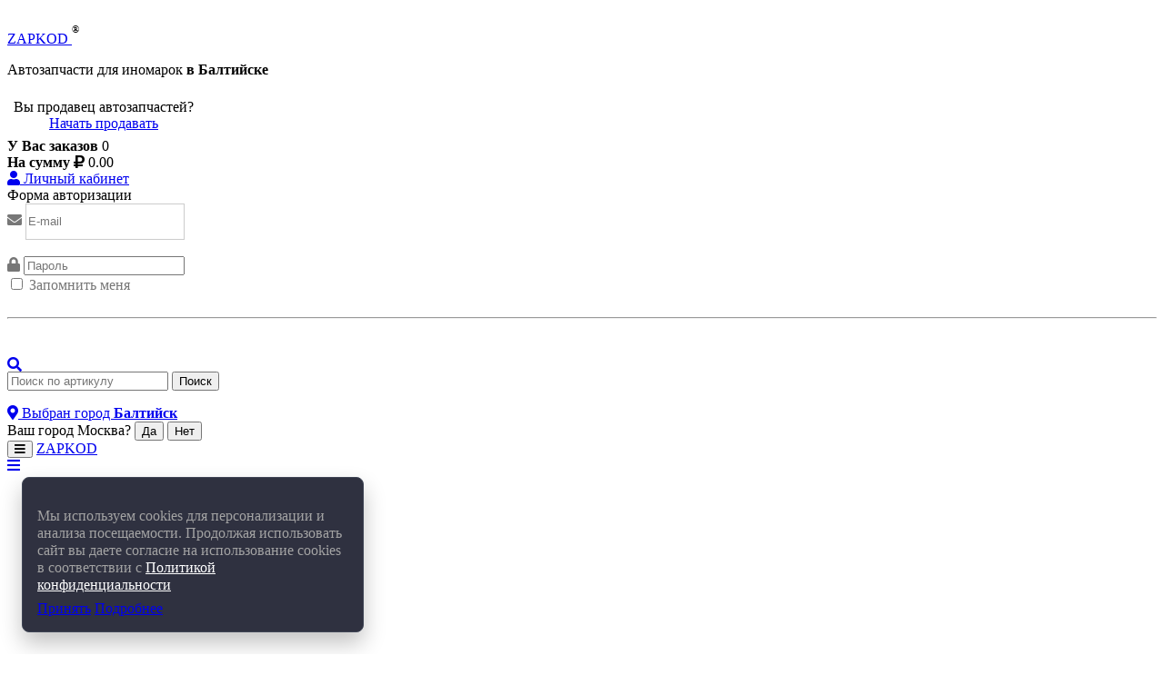

--- FILE ---
content_type: text/html; charset=UTF-8
request_url: https://baltijsk.zapkod.ru/podveska-dvs-i-kpp/opora-rk
body_size: 48665
content:
<html>
<!DOCTYPE html>
<head>
	<base href="/templates/expan/">
    <meta charset="UTF-8">
    <meta name="viewport" content="width=device-width, initial-scale=1">
    <meta name="viewport" content="width=device-width, initial-scale=1.0, minimum-scale=1.0, maximum-scale=1.0, user-scalable=no">

    <link rel="shortcut icon" href="/favicon.ico" />

	
	<link href='https://fonts.googleapis.com/css?family=Roboto&subset=latin,latin-ext,cyrillic' rel='stylesheet' type='text/css'>
	
    <!-- CSS -->
    <link href="assets/css/preload.css" rel="stylesheet">
    
    <!-- Compiled in vendors.js -->
    <!--
    <link href="assets/css/bootstrap.min.css" rel="stylesheet">
    <link href="assets/css/bootstrap-switch.min.css" rel="stylesheet">
    <link href="assets/css/font-awesome.min.css" rel="stylesheet">
    <link href="assets/css/animate.min.css" rel="stylesheet">
    <link href="assets/css/slidebars.min.css" rel="stylesheet">
    <link href="assets/css/lightbox.css" rel="stylesheet">
    <link href="assets/css/jquery.bxslider.css" rel="stylesheet" />
    <link href="assets/css/buttons.css" rel="stylesheet">
    -->

    <link href="assets/css/vendors.css" rel="stylesheet">
    <link href="assets/css/syntaxhighlighter/shCore.css" rel="stylesheet" >

    <link href="assets/css/style-blue.css" rel="stylesheet" title="default">
    
	<link href="assets/css/width-full.css" rel="stylesheet" title="default">

    

    <!-- HTML5 shim and Respond.js IE8 support of HTML5 elements and media queries -->
    <!--[if lt IE 9]>
        <script src="assets/js/html5shiv.min.js"></script>
        <script src="assets/js/respond.min.js"></script>
    <![endif]-->
	
	<script src="assets/js/vendors.js"></script>
	<title>Опора РК - Автозапчасти ZAPKOD</title>
<meta name="description" content="Опора РК">


	
	<link rel="stylesheet" href="/templates/expan/css/shop/geo.css" type="text/css" />
	<link rel="stylesheet" href="/templates/expan/css/catalogue/catalogue.css" type="text/css" />
	<script src="/lib/jQuery_ui/jquery-ui.js"></script>
	<link href="/lib/jQuery_ui/jquery-ui.css" rel="stylesheet">
	
	<link href="css/astself.css" rel="stylesheet">
	<link href="css/zapkod.css" rel="stylesheet">
	
	<link href="/modules/slider/css/style.css" rel="stylesheet" type="text/css" />
	
	
	<link rel="stylesheet" href="https://use.fontawesome.com/releases/v5.2.0/css/all.css" integrity="sha384-hWVjflwFxL6sNzntih27bfxkr27PmbbK/iSvJ+a4+0owXq79v+lsFkW54bOGbiDQ" crossorigin="anonymous">
	
	
	<script src="/lib/multiple_select/jquery.multiple.select.js"></script>
	<link href="/lib/multiple_select/multiple-select.css" rel="stylesheet">
	
	
	<script src='https://www.google.com/recaptcha/api.js'></script>
</head>

<!-- Preloader -->
<div id="preloader">
    <div id="status">&nbsp;</div>
</div>

<body>




<div id="sb-site">
<div class="boxed">


<header id="header-full-top" class="hidden-xs header-full">
    <div class="container">
        <div class="header-full-title">
            <div class="animated fadeInRight logo_a"><a href="/">ZAPKOD <span></span></a><sup><sup>&#174;</sup></sup></div>
            
							<p class="animated fadeInRight">Автозапчасти для иномарок <b>в Балтийске</b></p>
				        </div>
		
		
					<div style="display:inline-block;padding:7px;text-align:center;" class="hidden-xs hidden-sm hidden-md">
				Вы продавец автозапчастей?<br>
				<a href="/users/registration" class="btn btn-ar btn-primary">Начать продавать</a>
			</div>
					
		
		
		
        <nav class="top-nav">
			
			
			<div class="dropdown animated fadeInDown animation-delay-13">
                <a href="#" class="dropdown-toggle" data-toggle="dropdown"><i class="fa fa-cart"></i></a>
                <div class="dropdown-menu dropdown-menu-right dropdown-search-box animated fadeInUp">
					<div class="input-group">
						

<div class="cart_module" onclick="location = '/zapkod/moi-pokupki';">
	<div class="cart_module_positions" id="cart_module_positions"><b>У Вас заказов</b> 0</div>
	<div class="cart_module_sum" id="cart_module_sum"><b>На сумму</b> <i class="fas fa-ruble-sign"></i> 0.00</div>
</div>
					</div>
                </div>
            </div>
			

            <div class="dropdown animated fadeInDown animation-delay-11">
				                <a href="#" class="dropdown-toggle" data-toggle="dropdown"><i class="fa fa-user"></i> Личный кабинет</a>
                <div class="dropdown-menu dropdown-menu-right dropdown-login-box animated flipCenter">
                    
						<div class="panel-heading">Форма авторизации</div>
	<div class="panel-body" style="color:#777;">
		<form role="form" method="POST" name="auth_formtop_tab">
			<input type="hidden" name="authentication" value="true"/>
			<input type="hidden" name="target" value=""/>
			<div class="form-group">
				<div class="input-group login-input">
									
					<span class="input-group-addon"><i class="fa fa-envelope"></i></span>
					<input style="height: 40px;background-color:#FFF;border: 1px solid #ccc;color: #555;" type="text" class="form-control" placeholder="E-mail" name="login" />
				</div>
				<br>
				<div class="input-group login-input">
					<span class="input-group-addon"><i class="fa fa-lock"></i></span>
					<input type="password" class="form-control" placeholder="Пароль" name="password" />
				</div>
				<div class="checkbox">
					<input type="checkbox" id="checkbox_remember" name="rememberme" />
					<label for="checkbox_remember">Запомнить меня</label>
				</div>
				<a href="javascript:void(0);" onclick="forms['auth_formtop_tab'].submit();" class="btn btn-ar btn-primary" style="color:#FFF;">Войти</a>
				
				
				<a href="/users/registration" class="btn btn-ar btn-success" style="color:#FFF;">Регистрация</a>
				
				<hr class="dotted margin-10">
				<a href="/users/forgot_password" class="btn btn-ar btn-warning" style="color:#FFF;">Не помню пароль</a>
				<div class="clearfix"></div>
			</div>
		</form>
	</div>
	

                </div>
            </div> <!-- dropdown -->

            <div class="dropdown animated fadeInDown animation-delay-13">
                <a href="#" class="dropdown-toggle" data-toggle="dropdown"><i class="fa fa-search"></i></a>
                <div class="dropdown-menu dropdown-menu-right dropdown-search-box animated fadeInUp">
					<form role="form" action="/article_search" method="GET">
						<div class="input-group">
							<input value="" type="text" class="form-control" placeholder="Поиск по артикулу" name="article" />
							<span class="input-group-btn">
								<button class="btn btn-ar btn-primary" type="submit">Поиск</button>
							</span>
						</div>
					</form>
                </div>
            </div> <!-- dropdown -->
			
			
			
			
			
							<script>
				function geo_yes_button()
				{
					var date = new Date(new Date().getTime() + 15552000 * 1000);
					document.cookie = "geo_approved=1; path=/; expires=" + date.toUTCString() + "; domain=.zapkod.ru";
					
					location = "https://msk.zapkod.ru";
				}
				function geo_no_button()
				{
					var date = new Date(new Date().getTime() + 15552000 * 1000);
					document.cookie = "geo_approved=1; path=/; expires=" + date.toUTCString() + "; domain=.zapkod.ru";
					
					document.getElementById("city_pointer_a").click();
				}
				</script>
							<div class="dropdown animated fadeInDown animation-delay-13 open">
                <a id="city_pointer_a" href="#" class="dropdown-toggle" data-toggle="modal" data-target="#myCityModal"  >
					<i class="fas fa-map-marker-alt" ></i> Выбран город <b>Балтийск</b>				</a>
				<div class="dropdown-menu dropdown-menu-right dropdown-search-box animated fadeInUp">Ваш город Москва? <button type="button" class="btn btn-ar btn-primary" onclick="geo_yes_button();">Да</button> <button type="button" class="btn btn-ar btn-default" onclick="geo_no_button();">Нет</button></div>            </div>
        </nav>
    </div> <!-- container -->
</header> <!-- header-full -->


<nav class="navbar navbar-default navbar-header-full navbar-inverse yamm navbar-static-top" role="navigation" id="header">
    <div class="container">
        <!-- Brand and toggle get grouped for better mobile display -->
        <div class="navbar-header">
            <button type="button" class="navbar-toggle" data-toggle="collapse" data-target="#bs-example-navbar-collapse-1">
                <span class="sr-only">Toggle navigation</span>
                <i class="fa fa-bars"></i>
            </button>
            <a id="ar-brand" class="navbar-brand  hidden-lg hidden-md hidden-sm" href="/">ZAPKOD <span></span></a>
        </div> <!-- navbar-header -->

        <!-- Collect the nav links, forms, and other content for toggling -->
        
					<div class="pull-right">
				<a href="javascript:void(0);" class="sb-icon-navbar sb-toggle-right"><i class="fa fa-bars"></i></a>
			</div>
			        <div class="collapse navbar-collapse" id="bs-example-navbar-collapse-1">
            <ul class="nav navbar-nav catalog"><li><a href="/">ZAPKOD</a></li><li><a href="/zapkod/moi-pokupki">Мои покупки</a></li><li><a href="/ob-oplate">Оплата</a></li><li><a href="/o-dostavke">Доставка</a></li><li><a href="/zapros-prodavczu">Запрос продавцу</a></li><li><a href="/garazh">Гараж</a></li><li><a href="/kontakty">Контакты</a></li><li><a href="/zapkod/lichnyj-kabinet">Кабинет</a></li><li><a href="/magaziny-avtozapchastej">Магазины</a></li></ul>        </div><!-- navbar-collapse -->
    </div><!-- container -->
</nav>


	<header class="main-header">
		<div class="container">
			<div class="col-lg-12">
				<h1 class="page-title">Опора РК</h1>
			</div>
			<div class="col-lg-12 text-left">
					<ol class="breadcrumb">
	<li><a href="/">Автозапчасти ZAPKOD</a></li><li><a href="/podveska-dvs-i-kpp">Подвеска ДВС и КПП</a></li><li class="active">Опора РК</li>	</ol>
	
			</div>
		</div>
	</header>
	


<div class="container">
    <div class="row">
        <div class="hidden-xs hidden-sm hidden-md hidden-lg " id="left_col">
			
							<form role="form" action="/shop/search" method="GET">
					<div class="input-group">
						<input value="" type="text" class="form-control" placeholder="По каталогу наличия" name="search_string" />
						<span class="input-group-btn">
							<button class="btn btn-ar btn-primary" type="submit">Поиск</button>
						</span>
					</div><!-- /input-group -->
				</form>
							
			<hr class="dotted">
			
			<div id="side_properties_widgets_div" class="side_properties_widgets_div" style="display:none"></div>

<div id="cssmenu">
		<ul id="ul_1" class="sidebar-nav animated fadeIn">
					<li class=" has-sub"><a data-toggle="collapse" class aria-expanded="false" href="#ul_2"><span>Аксессуары и детали тюнинга</span></a>
					<ul id="ul_2" class="menu-submenu list-unstyled collapse">
					<li class=" has-sub"><a data-toggle="collapse" class aria-expanded="false" href="#ul_3"><span>Аксессуары для перевозки грузов</span></a>
					<ul id="ul_3" class="menu-submenu list-unstyled collapse">
					<li class=""><a href="/aksessyarih-i-detali-tjuninga/aksessyarih-dlja-perevozki-gryzov/bagazhnik-na-krihshy"><span>Багажник на крышу</span></a>
			        </li>
        			<li class=""><a href="/aksessyarih-i-detali-tjuninga/aksessyarih-dlja-perevozki-gryzov/boks-na-krihshy"><span>Бокс на крышу</span></a>
			        </li>
        			<li class=""><a href="/aksessyarih-i-detali-tjuninga/aksessyarih-dlja-perevozki-gryzov/kreplenie-dlja-velosipeda"><span>Крепление для велосипеда</span></a>
			        </li>
        			<li class=""><a href="/aksessyarih-i-detali-tjuninga/aksessyarih-dlja-perevozki-gryzov/kreplenie-dlja-lihzh"><span>Крепление для лыж</span></a>
			        </li>
        			<li class=""><a href="/aksessyarih-i-detali-tjuninga/aksessyarih-dlja-perevozki-gryzov/farkop"><span>Фаркоп</span></a>
			        </li>
        			<li class=" last"><a href="/aksessyarih-i-detali-tjuninga/aksessyarih-dlja-perevozki-gryzov/ehlektroprovodka-farkopa"><span>Электропроводка фаркопа</span></a>
			        </li>
            </ul>
            </li>
        			<li class=" has-sub"><a data-toggle="collapse" class aria-expanded="false" href="#ul_4"><span>Двигатель</span></a>
					<ul id="ul_4" class="menu-submenu list-unstyled collapse">
					<li class=" has-sub"><a data-toggle="collapse" class aria-expanded="false" href="#ul_5"><span>Система впуска</span></a>
					<ul id="ul_5" class="menu-submenu list-unstyled collapse">
					<li class=" last"><a href="/aksessyarih-i-detali-tjuninga/dvigateljh/sistema-vpyska/shnorkeljh-vozdykhozabornik"><span>Шноркель (воздухозаборник)</span></a>
			        </li>
            </ul>
            </li>
        			<li class=" has-sub last"><a data-toggle="collapse" class aria-expanded="false" href="#ul_6"><span>Система выпуска</span></a>
					<ul id="ul_6" class="menu-submenu list-unstyled collapse">
					<li class=" last"><a href="/aksessyarih-i-detali-tjuninga/dvigateljh/sistema-vihpyska/nasadka-glyshitelja"><span>Насадка глушителя</span></a>
			        </li>
            </ul>
            </li>
            </ul>
            </li>
        			<li class=" has-sub"><a data-toggle="collapse" class aria-expanded="false" href="#ul_7"><span>Защита картера</span></a>
					<ul id="ul_7" class="menu-submenu list-unstyled collapse">
					<li class=""><a href="/aksessyarih-i-detali-tjuninga/zajshita-kartera/zajshita-kartera-dvs"><span>Защита картера ДВС</span></a>
			        </li>
        			<li class=""><a href="/aksessyarih-i-detali-tjuninga/zajshita-kartera/zajshita-kpp"><span>Защита КПП</span></a>
			        </li>
        			<li class=""><a href="/aksessyarih-i-detali-tjuninga/zajshita-kartera/zajshita-privoda"><span>Защита привода</span></a>
			        </li>
        			<li class=""><a href="/aksessyarih-i-detali-tjuninga/zajshita-kartera/zajshita-rk"><span>Защита РК</span></a>
			        </li>
        			<li class=" last"><a href="/aksessyarih-i-detali-tjuninga/zajshita-kartera/zajshita-toplivnogo-baka"><span>Защита топливного бака</span></a>
			        </li>
            </ul>
            </li>
        			<li class=" has-sub"><a data-toggle="collapse" class aria-expanded="false" href="#ul_8"><span>Кузов</span></a>
					<ul id="ul_8" class="menu-submenu list-unstyled collapse">
					<li class=""><a href="/aksessyarih-i-detali-tjuninga/kyzov/bamper-zadniy-silovoy"><span>Бампер задний силовой</span></a>
			        </li>
        			<li class=""><a href="/aksessyarih-i-detali-tjuninga/kyzov/bamper-peredniy-silovoy"><span>Бампер передний силовой</span></a>
			        </li>
        			<li class=""><a href="/aksessyarih-i-detali-tjuninga/kyzov/brihzgovik-zadniy-levihy"><span>Брызговик задний левый</span></a>
			        </li>
        			<li class=""><a href="/aksessyarih-i-detali-tjuninga/kyzov/brihzgovik-zadniy-pravihy"><span>Брызговик задний правый</span></a>
			        </li>
        			<li class=""><a href="/aksessyarih-i-detali-tjuninga/kyzov/brihzgovik-peredniy-levihy"><span>Брызговик передний левый</span></a>
			        </li>
        			<li class=""><a href="/aksessyarih-i-detali-tjuninga/kyzov/brihzgovik-peredniy-pravihy"><span>Брызговик передний правый</span></a>
			        </li>
        			<li class=""><a href="/aksessyarih-i-detali-tjuninga/kyzov/brihzgoviki-zadnie"><span>Брызговики задние</span></a>
			        </li>
        			<li class=""><a href="/aksessyarih-i-detali-tjuninga/kyzov/brihzgoviki-perednie"><span>Брызговики передние</span></a>
			        </li>
        			<li class=""><a href="/aksessyarih-i-detali-tjuninga/kyzov/deflektor-kapota"><span>Дефлектор капота</span></a>
			        </li>
        			<li class=""><a href="/aksessyarih-i-detali-tjuninga/kyzov/deflektorih-okon-vsekh"><span>Дефлекторы окон (всех)</span></a>
			        </li>
        			<li class=""><a href="/aksessyarih-i-detali-tjuninga/kyzov/deflektorih-perednikh-okon"><span>Дефлекторы передних окон</span></a>
			        </li>
        			<li class=""><a href="/aksessyarih-i-detali-tjuninga/kyzov/dyga-zadnjaja-dekorativnaja"><span>Дуга задняя декоративная</span></a>
			        </li>
        			<li class=""><a href="/aksessyarih-i-detali-tjuninga/kyzov/dyga-perednjaja-dekorativnaja"><span>Дуга передняя декоративная</span></a>
			        </li>
        			<li class=""><a href="/aksessyarih-i-detali-tjuninga/kyzov/dygi-bokovihe"><span>Дуги боковые</span></a>
			        </li>
        			<li class=""><a href="/aksessyarih-i-detali-tjuninga/kyzov/dygi-zadnie-yglovihe"><span>Дуги задние угловые</span></a>
			        </li>
        			<li class=""><a href="/aksessyarih-i-detali-tjuninga/kyzov/zajshita-bampera-zadnego"><span>Защита бампера заднего</span></a>
			        </li>
        			<li class=""><a href="/aksessyarih-i-detali-tjuninga/kyzov/zajshita-bampera-perednego"><span>Защита бампера переднего</span></a>
			        </li>
        			<li class=""><a href="/aksessyarih-i-detali-tjuninga/kyzov/zajshita-radiatora"><span>Защита радиатора</span></a>
			        </li>
        			<li class=""><a href="/aksessyarih-i-detali-tjuninga/kyzov/nakladka-bampera-zajshitnaja"><span>Накладка бампера защитная</span></a>
			        </li>
        			<li class=""><a href="/aksessyarih-i-detali-tjuninga/kyzov/nakladki-na-zerkala-khrom-komplekt"><span>Накладки на зеркала хром комплект</span></a>
			        </li>
        			<li class=""><a href="/aksessyarih-i-detali-tjuninga/kyzov/nakladki-na-krihljhja-zajshitnihe"><span>Накладки на крылья защитные</span></a>
			        </li>
        			<li class=""><a href="/aksessyarih-i-detali-tjuninga/kyzov/nakladki-khrom-komplekt"><span>Накладки хром комплект</span></a>
			        </li>
        			<li class=""><a href="/aksessyarih-i-detali-tjuninga/kyzov/obves-tjuning-komplekt"><span>Обвес тюнинг комплект</span></a>
			        </li>
        			<li class=""><a href="/aksessyarih-i-detali-tjuninga/kyzov/podnozhki"><span>Подножки</span></a>
			        </li>
        			<li class=""><a href="/aksessyarih-i-detali-tjuninga/kyzov/spoyler-bampera-zadnego"><span>Спойлер бампера заднего</span></a>
			        </li>
        			<li class=""><a href="/aksessyarih-i-detali-tjuninga/kyzov/spoyler-bampera-perednego"><span>Спойлер бампера переднего</span></a>
			        </li>
        			<li class=" last"><a href="/aksessyarih-i-detali-tjuninga/kyzov/spoyler-krihshki-bagazhnika"><span>Спойлер крышки багажника</span></a>
			        </li>
            </ul>
            </li>
        			<li class=" has-sub"><a data-toggle="collapse" class aria-expanded="false" href="#ul_9"><span>Оптика</span></a>
					<ul id="ul_9" class="menu-submenu list-unstyled collapse">
					<li class=""><a href="/aksessyarih-i-detali-tjuninga/optika/zajshita-far"><span>Защита фар</span></a>
			        </li>
        			<li class=""><a href="/aksessyarih-i-detali-tjuninga/optika/zajshita-fonarey-zadnikh"><span>Защита фонарей задних</span></a>
			        </li>
        			<li class=""><a href="/aksessyarih-i-detali-tjuninga/optika/resnichki-na-farih"><span>Реснички на фары</span></a>
			        </li>
        			<li class=""><a href="/aksessyarih-i-detali-tjuninga/optika/farih-zadnie-tjuning"><span>Фары задние тюнинг</span></a>
			        </li>
        			<li class=""><a href="/aksessyarih-i-detali-tjuninga/optika/farih-perednie-tjuning"><span>Фары передние тюнинг</span></a>
			        </li>
        			<li class=" last"><a href="/aksessyarih-i-detali-tjuninga/optika/farih-protivotymannihe-k-t"><span>Фары противотуманные к-т</span></a>
			        </li>
            </ul>
            </li>
        			<li class=" has-sub"><a data-toggle="collapse" class aria-expanded="false" href="#ul_10"><span>Охранные системы</span></a>
					<ul id="ul_10" class="menu-submenu list-unstyled collapse">
					<li class=""><a href="/aksessyarih-i-detali-tjuninga/okhrannihe-sistemih/avtomobiljhnaja-okhrannaja-sistema"><span>Автомобильная охранная система</span></a>
			        </li>
        			<li class=" has-sub"><a data-toggle="collapse" class aria-expanded="false" href="#ul_11"><span>Противоугонные устройства</span></a>
					<ul id="ul_11" class="menu-submenu list-unstyled collapse">
					<li class=""><a href="/aksessyarih-i-detali-tjuninga/okhrannihe-sistemih/protivoygonnihe-ystroystva/blokirator-kpp"><span>Блокиратор КПП</span></a>
			        </li>
        			<li class=" last"><a href="/aksessyarih-i-detali-tjuninga/okhrannihe-sistemih/protivoygonnihe-ystroystva/blokirator-rylja"><span>Блокиратор руля</span></a>
			        </li>
            </ul>
            </li>
        			<li class=" last"><a href="/aksessyarih-i-detali-tjuninga/okhrannihe-sistemih/signalizacija"><span>Сигнализация</span></a>
			        </li>
            </ul>
            </li>
        			<li class=" has-sub"><a data-toggle="collapse" class aria-expanded="false" href="#ul_12"><span>Салон</span></a>
					<ul id="ul_12" class="menu-submenu list-unstyled collapse">
					<li class=""><a href="/aksessyarih-i-detali-tjuninga/salon/derzhateljh-telefona"><span>Держатель телефона</span></a>
			        </li>
        			<li class=""><a href="/aksessyarih-i-detali-tjuninga/salon/kovrik-bagazhnika"><span>Коврик багажника</span></a>
			        </li>
        			<li class=""><a href="/aksessyarih-i-detali-tjuninga/salon/kovrik-voditeljhskiy"><span>Коврик водительский</span></a>
			        </li>
        			<li class=""><a href="/aksessyarih-i-detali-tjuninga/salon/kovriki-salona-k-t"><span>Коврики салона к-т</span></a>
			        </li>
        			<li class=""><a href="/aksessyarih-i-detali-tjuninga/salon/nakladki-porogov"><span>Накладки порогов</span></a>
			        </li>
        			<li class=""><a href="/aksessyarih-i-detali-tjuninga/salon/nakladki-porogov-s-podsvetkoy"><span>Накладки порогов с подсветкой</span></a>
			        </li>
        			<li class=" last"><a href="/aksessyarih-i-detali-tjuninga/salon/otdelka-salona-komplekt"><span>Отделка салона комплект</span></a>
			        </li>
            </ul>
            </li>
        			<li class=" last"><a href="/aksessyarih-i-detali-tjuninga/tjuning-khodovoy-chasti"><span>Тюнинг ходовой части</span></a>
			        </li>
            </ul>
            </li>
        			<li class=" has-sub"><a data-toggle="collapse" class aria-expanded="false" href="#ul_13"><span>Датчики, указатели</span></a>
					<ul id="ul_13" class="menu-submenu list-unstyled collapse">
					<li class=""><a href="/datchiki-ukazateli/datchik-abs-zadniy-levihy"><span>Датчик ABS задний левый</span></a>
			        </li>
        			<li class=""><a href="/datchiki-ukazateli/datchik-abs-zadniy-pravihy"><span>Датчик ABS задний правый</span></a>
			        </li>
        			<li class=""><a href="/datchiki-ukazateli/datchik-abs-peredniy-levihy"><span>Датчик ABS передний левый</span></a>
			        </li>
        			<li class=""><a href="/datchiki-ukazateli/datchik-abs-peredniy-pravihy"><span>Датчик ABS передний правый</span></a>
			        </li>
        			<li class=""><a href="/datchiki-ukazateli/datchik-davlenija-v-shine"><span>Датчик давления в шине</span></a>
			        </li>
        			<li class=""><a href="/datchiki-ukazateli/datchik-davlenija-vihkhlopnihkh-gazov"><span>Датчик давления выхлопных газов</span></a>
			        </li>
        			<li class=""><a href="/datchiki-ukazateli/datchik-davlenija-gyra"><span>Датчик давления ГУРа</span></a>
			        </li>
        			<li class=""><a href="/datchiki-ukazateli/datchik-davlenija-masla-v-dvs"><span>Датчик давления масла в ДВС</span></a>
			        </li>
        			<li class=""><a href="/datchiki-ukazateli/datchik-davlenija-tyrbinih"><span>Датчик давления турбины</span></a>
			        </li>
        			<li class=""><a href="/datchiki-ukazateli/datchik-dozhdja"><span>Датчик дождя</span></a>
			        </li>
        			<li class=""><a href="/datchiki-ukazateli/datchik-dozhdja-sveta"><span>Датчик дождя/света</span></a>
			        </li>
        			<li class=""><a href="/datchiki-ukazateli/datchik-zadnego-khoda"><span>Датчик заднего хода</span></a>
			        </li>
        			<li class=""><a href="/datchiki-ukazateli/datchik-iznosa-tormoznihkh-kolodok-zadnikh"><span>Датчик износа тормозных колодок задних</span></a>
			        </li>
        			<li class=""><a href="/datchiki-ukazateli/datchik-iznosa-tormoznihkh-kolodok-perednikh"><span>Датчик износа тормозных колодок передних</span></a>
			        </li>
        			<li class=""><a href="/datchiki-ukazateli/datchik-kislorodnihy"><span>Датчик кислородный</span></a>
			        </li>
        			<li class=""><a href="/datchiki-ukazateli/datchik-nazhatija-pedali-sceplenija"><span>Датчик нажатия педали сцепления</span></a>
			        </li>
        			<li class=""><a href="/datchiki-ukazateli/datchik-nazhatija-pedali-tormoza"><span>Датчик нажатия педали тормоза</span></a>
			        </li>
        			<li class=""><a href="/datchiki-ukazateli/datchik-nalichija-vodih-v-toplive"><span>Датчик наличия воды в топливе</span></a>
			        </li>
        			<li class=""><a href="/datchiki-ukazateli/datchik-otsechki-topliva"><span>Датчик отсечки топлива</span></a>
			        </li>
        			<li class=""><a href="/datchiki-ukazateli/datchik-parkovki"><span>Датчик парковки</span></a>
			        </li>
        			<li class=""><a href="/datchiki-ukazateli/datchik-polozhenija-drosseljhnoy-zaslonki"><span>Датчик положения дроссельной заслонки</span></a>
			        </li>
        			<li class=""><a href="/datchiki-ukazateli/datchik-polozhenija-kolenvala"><span>Датчик положения коленвала</span></a>
			        </li>
        			<li class=""><a href="/datchiki-ukazateli/datchik-polozhenija-kyzova-zadniy"><span>Датчик положения кузова задний</span></a>
			        </li>
        			<li class=""><a href="/datchiki-ukazateli/datchik-polozhenija-kyzova-peredniy"><span>Датчик положения кузова передний</span></a>
			        </li>
        			<li class=""><a href="/datchiki-ukazateli/datchik-polozhenija-raspredvala"><span>Датчик положения распредвала</span></a>
			        </li>
        			<li class=""><a href="/datchiki-ukazateli/datchik-raznosti-davlenija-sazhevogo-filjhtra"><span>Датчик разности давления сажевого фильтра</span></a>
			        </li>
        			<li class=""><a href="/datchiki-ukazateli/datchik-sveta"><span>Датчик света</span></a>
			        </li>
        			<li class=""><a href="/datchiki-ukazateli/datchik-skorosti"><span>Датчик скорости</span></a>
			        </li>
        			<li class=""><a href="/datchiki-ukazateli/datchik-skorosti-vkhodnogo-vala"><span>Датчик скорости входного вала</span></a>
			        </li>
        			<li class=""><a href="/datchiki-ukazateli/datchik-skorosti-vihkhodnogo-vala"><span>Датчик скорости выходного вала</span></a>
			        </li>
        			<li class=""><a href="/datchiki-ukazateli/datchik-temperatyrih-ozh-na-bloke"><span>Датчик температуры ОЖ на блоке</span></a>
			        </li>
        			<li class=""><a href="/datchiki-ukazateli/datchik-temperatyrih-ozh-na-radiatore"><span>Датчик температуры ОЖ на радиаторе</span></a>
			        </li>
        			<li class=""><a href="/datchiki-ukazateli/datchik-temperatyrih-otrabotavshikh-gazov"><span>Датчик температуры отработавших газов</span></a>
			        </li>
        			<li class=""><a href="/datchiki-ukazateli/datchik-tormoznoy-zhidkosti"><span>Датчик тормозной жидкости</span></a>
			        </li>
        			<li class=""><a href="/datchiki-ukazateli/datchik-ydara"><span>Датчик удара</span></a>
			        </li>
        			<li class=""><a href="/datchiki-ukazateli/datchik-yrovnja-zhidkosti-stekloomihvatelja"><span>Датчик уровня жидкости стеклоомывателя</span></a>
			        </li>
        			<li class=""><a href="/datchiki-ukazateli/datchik-yrovnja-masla-v-dvs"><span>Датчик уровня масла в ДВС</span></a>
			        </li>
        			<li class=" last"><a href="/datchiki-ukazateli/datchik-yrovnja-topliva"><span>Датчик уровня топлива</span></a>
			        </li>
            </ul>
            </li>
        			<li class=" has-sub"><a data-toggle="collapse" class aria-expanded="false" href="#ul_14"><span>Двигатель</span></a>
					<ul id="ul_14" class="menu-submenu list-unstyled collapse">
					<li class=" has-sub"><a data-toggle="collapse" class aria-expanded="false" href="#ul_15"><span>Блок двигателя</span></a>
					<ul id="ul_15" class="menu-submenu list-unstyled collapse">
					<li class=""><a href="/dvigateljh/blok-dvigatelja/bolt-kolenvala"><span>Болт коленвала</span></a>
			        </li>
        			<li class=""><a href="/dvigateljh/blok-dvigatelja/bolt-shatynnihy"><span>Болт шатунный</span></a>
			        </li>
        			<li class=""><a href="/dvigateljh/blok-dvigatelja/val-balansirnihy"><span>Вал балансирный</span></a>
			        </li>
        			<li class=""><a href="/dvigateljh/blok-dvigatelja/vkladihshi-korennihe"><span>Вкладыши коренные</span></a>
			        </li>
        			<li class=""><a href="/dvigateljh/blok-dvigatelja/vkladihshi-shatynnihe"><span>Вкладыши шатунные</span></a>
			        </li>
        			<li class=""><a href="/dvigateljh/blok-dvigatelja/zvezdochka-kolenvala"><span>Звездочка коленвала</span></a>
			        </li>
        			<li class=""><a href="/dvigateljh/blok-dvigatelja/klapan-ventiljacii-karternihkh-gazov"><span>Клапан вентиляции картерных газов</span></a>
			        </li>
        			<li class=""><a href="/dvigateljh/blok-dvigatelja/kolenval"><span>Коленвал</span></a>
			        </li>
        			<li class=""><a href="/dvigateljh/blok-dvigatelja/makhovik"><span>Маховик</span></a>
			        </li>
        			<li class=""><a href="/dvigateljh/blok-dvigatelja/plastina-peredatochnaja-akpp"><span>Пластина передаточная (АКПП)</span></a>
			        </li>
        			<li class=" has-sub"><a data-toggle="collapse" class aria-expanded="false" href="#ul_16"><span>Поршень в сборе</span></a>
					<ul id="ul_16" class="menu-submenu list-unstyled collapse">
					<li class=""><a href="/dvigateljh/blok-dvigatelja/porshenjh-v-sbore/koljhca-porshnevihe-k-t"><span>Кольца поршневые к-т</span></a>
			        </li>
        			<li class=""><a href="/dvigateljh/blok-dvigatelja/porshenjh-v-sbore/palec-porshnevoy"><span>Палец поршневой</span></a>
			        </li>
        			<li class=""><a href="/dvigateljh/blok-dvigatelja/porshenjh-v-sbore/porshenjh"><span>Поршень</span></a>
			        </li>
        			<li class=" last"><a href="/dvigateljh/blok-dvigatelja/porshenjh-v-sbore/shatyn"><span>Шатун</span></a>
			        </li>
            </ul>
            </li>
        			<li class=" last"><a href="/dvigateljh/blok-dvigatelja/shkiv-kolenvala"><span>Шкив коленвала</span></a>
			        </li>
            </ul>
            </li>
        			<li class=" has-sub"><a data-toggle="collapse" class aria-expanded="false" href="#ul_17"><span>Головка блока</span></a>
					<ul id="ul_17" class="menu-submenu list-unstyled collapse">
					<li class=""><a href="/dvigateljh/golovka-bloka/bolt-golovki-bloka"><span>Болт головки блока</span></a>
			        </li>
        			<li class=""><a href="/dvigateljh/golovka-bloka/gidrokompensator"><span>Гидрокомпенсатор</span></a>
			        </li>
        			<li class=""><a href="/dvigateljh/golovka-bloka/zvezdochka-raspredvala"><span>Звездочка распредвала</span></a>
			        </li>
        			<li class=""><a href="/dvigateljh/golovka-bloka/zvezdochka-raspredvala-vpysknogo"><span>Звездочка распредвала впускного</span></a>
			        </li>
        			<li class=""><a href="/dvigateljh/golovka-bloka/zvezdochka-raspredvala-vihpysknogo"><span>Звездочка распредвала выпускного</span></a>
			        </li>
        			<li class=""><a href="/dvigateljh/golovka-bloka/klapan-vpysknoy"><span>Клапан впускной</span></a>
			        </li>
        			<li class=""><a href="/dvigateljh/golovka-bloka/klapan-vihpysknoy"><span>Клапан выпускной</span></a>
			        </li>
        			<li class=""><a href="/dvigateljh/golovka-bloka/kolpachki-masloshhemnihe"><span>Колпачки маслосъемные</span></a>
			        </li>
        			<li class=""><a href="/dvigateljh/golovka-bloka/kolpachki-masloshhemnihe-vpysk"><span>Колпачки маслосъемные впуск</span></a>
			        </li>
        			<li class=""><a href="/dvigateljh/golovka-bloka/kolpachki-masloshhemnihe-vihpysk"><span>Колпачки маслосъемные выпуск</span></a>
			        </li>
        			<li class=""><a href="/dvigateljh/golovka-bloka/myfta-izmenenija-faz-grm"><span>Муфта изменения фаз ГРМ</span></a>
			        </li>
        			<li class=""><a href="/dvigateljh/golovka-bloka/myfta-izmenenija-faz-grm-vpysk"><span>Муфта изменения фаз ГРМ впуск</span></a>
			        </li>
        			<li class=""><a href="/dvigateljh/golovka-bloka/myfta-izmenenija-faz-grm-vihpysk"><span>Муфта изменения фаз ГРМ выпуск</span></a>
			        </li>
        			<li class=""><a href="/dvigateljh/golovka-bloka/prokladka-gbc"><span>Прокладка ГБЦ</span></a>
			        </li>
        			<li class=""><a href="/dvigateljh/golovka-bloka/raspredval"><span>Распредвал</span></a>
			        </li>
        			<li class=""><a href="/dvigateljh/golovka-bloka/raspredval-vpysknoy"><span>Распредвал впускной</span></a>
			        </li>
        			<li class=" last"><a href="/dvigateljh/golovka-bloka/raspredval-vihpysknoy"><span>Распредвал выпускной</span></a>
			        </li>
            </ul>
            </li>
        			<li class=""><a href="/dvigateljh/krihshka-dvigatelja-dekorativnaja"><span>Крышка двигателя декоративная</span></a>
			        </li>
        			<li class=""><a href="/dvigateljh/krihshka-dvigatelja-perednjaja"><span>Крышка двигателя передняя</span></a>
			        </li>
        			<li class=""><a href="/dvigateljh/patrybok-karternihkh-gazov"><span>Патрубок картерных газов</span></a>
			        </li>
        			<li class=" has-sub"><a data-toggle="collapse" class aria-expanded="false" href="#ul_18"><span>Привод аксессуаров</span></a>
					<ul id="ul_18" class="menu-submenu list-unstyled collapse">
					<li class=""><a href="/dvigateljh/privod-aksessyarov/kronshteyn-s-rolikami"><span>Кронштейн с роликами</span></a>
			        </li>
        			<li class=""><a href="/dvigateljh/privod-aksessyarov/remenjh-privodnoy"><span>Ремень приводной</span></a>
			        </li>
        			<li class=" has-sub"><a data-toggle="collapse" class aria-expanded="false" href="#ul_19"><span>Ролик натяжной</span></a>
					<ul id="ul_19" class="menu-submenu list-unstyled collapse">
					<li class=""><a href="/dvigateljh/privod-aksessyarov/rolik-natjazhnoy/natjazhiteljh"><span>Натяжитель</span></a>
			        </li>
        			<li class=" last"><a href="/dvigateljh/privod-aksessyarov/rolik-natjazhnoy/rolik-natjazhitelja"><span>Ролик натяжителя</span></a>
			        </li>
            </ul>
            </li>
        			<li class=" last"><a href="/dvigateljh/privod-aksessyarov/rolik-obvodnoy"><span>Ролик обводной</span></a>
			        </li>
            </ul>
            </li>
        			<li class=" has-sub"><a data-toggle="collapse" class aria-expanded="false" href="#ul_20"><span>Привод ГРМ</span></a>
					<ul id="ul_20" class="menu-submenu list-unstyled collapse">
					<li class=""><a href="/dvigateljh/privod-grm/klapan-ehl-magnitnihy-izmenenija-faz-grm"><span>Клапан эл./магнитный изменения фаз ГРМ </span></a>
			        </li>
        			<li class=" has-sub"><a data-toggle="collapse" class aria-expanded="false" href="#ul_21"><span>Ременной привод</span></a>
					<ul id="ul_21" class="menu-submenu list-unstyled collapse">
					<li class=""><a href="/dvigateljh/privod-grm/remennoy-privod/kozhykh-remnja-grm"><span>Кожух ремня ГРМ</span></a>
			        </li>
        			<li class=""><a href="/dvigateljh/privod-grm/remennoy-privod/novihy-ehlement"><span>Новый элемент</span></a>
			        </li>
        			<li class=""><a href="/dvigateljh/privod-grm/remennoy-privod/remenjh-grm"><span>Ремень ГРМ</span></a>
			        </li>
        			<li class=""><a href="/dvigateljh/privod-grm/remennoy-privod/rolik-natjazhnoy"><span>Ролик натяжной</span></a>
			        </li>
        			<li class=" last"><a href="/dvigateljh/privod-grm/remennoy-privod/rolik-obvodnoy"><span>Ролик обводной</span></a>
			        </li>
            </ul>
            </li>
        			<li class=" has-sub last"><a data-toggle="collapse" class aria-expanded="false" href="#ul_22"><span>Цепной привод</span></a>
					<ul id="ul_22" class="menu-submenu list-unstyled collapse">
					<li class=""><a href="/dvigateljh/privod-grm/cepnoy-privod/bashmak-natjazhitelja"><span>Башмак натяжителя</span></a>
			        </li>
        			<li class=""><a href="/dvigateljh/privod-grm/cepnoy-privod/kasseta-cepi"><span>Кассета цепи</span></a>
			        </li>
        			<li class=""><a href="/dvigateljh/privod-grm/cepnoy-privod/natjazhiteljh-cepi"><span>Натяжитель цепи</span></a>
			        </li>
        			<li class=""><a href="/dvigateljh/privod-grm/cepnoy-privod/yspokoiteljh"><span>Успокоитель</span></a>
			        </li>
        			<li class=" last"><a href="/dvigateljh/privod-grm/cepnoy-privod/cepjh-grm"><span>Цепь ГРМ</span></a>
			        </li>
            </ul>
            </li>
            </ul>
            </li>
        			<li class=" has-sub"><a data-toggle="collapse" class aria-expanded="false" href="#ul_23"><span>Прокладки и сальники</span></a>
					<ul id="ul_23" class="menu-submenu list-unstyled collapse">
					<li class=""><a href="/dvigateljh/prokladki-i-saljhniki/komplekt-prokladok-verkhniy-gbc"><span>Комплект прокладок верхний (ГБЦ)</span></a>
			        </li>
        			<li class=""><a href="/dvigateljh/prokladki-i-saljhniki/komplekt-prokladok-dvs-polnihy"><span>Комплект прокладок ДВС полный</span></a>
			        </li>
        			<li class=""><a href="/dvigateljh/prokladki-i-saljhniki/komplekt-prokladok-nizhniy-blok"><span>Комплект прокладок нижний(Блок)</span></a>
			        </li>
        			<li class=""><a href="/dvigateljh/prokladki-i-saljhniki/prokladka"><span>Прокладка</span></a>
			        </li>
        			<li class=""><a href="/dvigateljh/prokladki-i-saljhniki/prokladka-egr"><span>Прокладка EGR</span></a>
			        </li>
        			<li class=""><a href="/dvigateljh/prokladki-i-saljhniki/prokladka-vpysknogo-kollektora"><span>Прокладка впускного коллектора</span></a>
			        </li>
        			<li class=""><a href="/dvigateljh/prokladki-i-saljhniki/prokladka-vihpysknogo-kollektora"><span>Прокладка выпускного коллектора</span></a>
			        </li>
        			<li class=""><a href="/dvigateljh/prokladki-i-saljhniki/prokladka-gbc"><span>Прокладка ГБЦ</span></a>
			        </li>
        			<li class=""><a href="/dvigateljh/prokladki-i-saljhniki/prokladka-korpysa-masljanogo-filjhtra"><span>Прокладка корпуса масляного фильтра</span></a>
			        </li>
        			<li class=""><a href="/dvigateljh/prokladki-i-saljhniki/prokladka-peredney-krihshki"><span>Прокладка передней крышки</span></a>
			        </li>
        			<li class=""><a href="/dvigateljh/prokladki-i-saljhniki/saljhnik-kolenvala-zadniy"><span>Сальник коленвала задний</span></a>
			        </li>
        			<li class=""><a href="/dvigateljh/prokladki-i-saljhniki/saljhnik-kolenvala-peredniy"><span>Сальник коленвала передний</span></a>
			        </li>
        			<li class=""><a href="/dvigateljh/prokladki-i-saljhniki/saljhnik-raspredvala-vpysk"><span>Сальник распредвала впуск</span></a>
			        </li>
        			<li class=" last"><a href="/dvigateljh/prokladki-i-saljhniki/saljhnik-raspredvala-vihpysk"><span>Сальник распредвала выпуск</span></a>
			        </li>
            </ul>
            </li>
        			<li class=""><a href="/dvigateljh/pihljhnik-dvigatelja-nizhniy"><span>Пыльник двигателя нижний</span></a>
			        </li>
        			<li class=" has-sub"><a data-toggle="collapse" class aria-expanded="false" href="#ul_24"><span>Система впуска</span></a>
					<ul id="ul_24" class="menu-submenu list-unstyled collapse">
					<li class=""><a href="/dvigateljh/sistema-vpyska/vozdykhovod"><span>Воздуховод</span></a>
			        </li>
        			<li class=""><a href="/dvigateljh/sistema-vpyska/interkyler"><span>Интеркулер</span></a>
			        </li>
        			<li class=""><a href="/dvigateljh/sistema-vpyska/kollektor-vpysknoy"><span>Коллектор впускной</span></a>
			        </li>
        			<li class=" has-sub"><a data-toggle="collapse" class aria-expanded="false" href="#ul_25"><span>Корпус воздушного фильтра</span></a>
					<ul id="ul_25" class="menu-submenu list-unstyled collapse">
					<li class=""><a href="/dvigateljh/sistema-vpyska/korpys-vozdyshnogo-filjhtra/krihshka-verkhnjaja"><span>Крышка верхняя</span></a>
			        </li>
        			<li class=""><a href="/dvigateljh/sistema-vpyska/korpys-vozdyshnogo-filjhtra/krihshka-nizhnjaja"><span>Крышка нижняя</span></a>
			        </li>
        			<li class=" last"><a href="/dvigateljh/sistema-vpyska/korpys-vozdyshnogo-filjhtra/filjhtr-vozdyshnihy"><span>Фильтр воздушный</span></a>
			        </li>
            </ul>
            </li>
        			<li class=""><a href="/dvigateljh/sistema-vpyska/patrybok-interkylera"><span>Патрубок интеркулера</span></a>
			        </li>
        			<li class=" last"><a href="/dvigateljh/sistema-vpyska/rezonator-vozdyshnogo-filjhtra"><span>Резонатор воздушного фильтра</span></a>
			        </li>
            </ul>
            </li>
        			<li class=" has-sub"><a data-toggle="collapse" class aria-expanded="false" href="#ul_26"><span>Система выпуска</span></a>
					<ul id="ul_26" class="menu-submenu list-unstyled collapse">
					<li class=""><a href="/dvigateljh/sistema-vihpyska/vihpysknaja-vihkhlopnaja-sistema"><span>Выпускная/выхлопная система</span></a>
			        </li>
        			<li class=""><a href="/dvigateljh/sistema-vihpyska/glyshiteljh"><span>Глушитель</span></a>
			        </li>
        			<li class=""><a href="/dvigateljh/sistema-vihpyska/gofra-glyshitelja"><span>Гофра глушителя</span></a>
			        </li>
        			<li class=""><a href="/dvigateljh/sistema-vihpyska/katalizator"><span>Катализатор</span></a>
			        </li>
        			<li class=""><a href="/dvigateljh/sistema-vihpyska/klapan-recirkyljacii-otrabotavshikh-gazov"><span>Клапан рециркуляции отработавших газов</span></a>
			        </li>
        			<li class=""><a href="/dvigateljh/sistema-vihpyska/kollektor-vihpysknoy"><span>Коллектор выпускной</span></a>
			        </li>
        			<li class=""><a href="/dvigateljh/sistema-vihpyska/rezonator"><span>Резонатор</span></a>
			        </li>
        			<li class=""><a href="/dvigateljh/sistema-vihpyska/tryba-priemnaja"><span>Труба приемная</span></a>
			        </li>
        			<li class=" last"><a href="/dvigateljh/sistema-vihpyska/trybka-recirkyljacii-otrabotavshikh-gazov"><span>Трубка рециркуляции отработавших газов</span></a>
			        </li>
            </ul>
            </li>
        			<li class=" has-sub"><a data-toggle="collapse" class aria-expanded="false" href="#ul_27"><span>Система охлаждения</span></a>
					<ul id="ul_27" class="menu-submenu list-unstyled collapse">
					<li class=""><a href="/dvigateljh/sistema-okhlazhdenija/bachok-rasshiriteljhnihy"><span>Бачок расширительный</span></a>
			        </li>
        			<li class=""><a href="/dvigateljh/sistema-okhlazhdenija/ventiljator-radiatora"><span>Вентилятор радиатора</span></a>
			        </li>
        			<li class=""><a href="/dvigateljh/sistema-okhlazhdenija/viskomyfta-ventiljatora"><span>Вискомуфта вентилятора</span></a>
			        </li>
        			<li class=""><a href="/dvigateljh/sistema-okhlazhdenija/diffyzor-radiatora-okhlazhdenija-v-sbore"><span>Диффузор радиатора охлаждения в сборе</span></a>
			        </li>
        			<li class=""><a href="/dvigateljh/sistema-okhlazhdenija/krihljhchatka-ventiljatora-radiatora"><span>Крыльчатка вентилятора радиатора</span></a>
			        </li>
        			<li class=""><a href="/dvigateljh/sistema-okhlazhdenija/motor-ventiljatora-radiatora"><span>Мотор вентилятора радиатора</span></a>
			        </li>
        			<li class=""><a href="/dvigateljh/sistema-okhlazhdenija/nasos-okhlazhdajujshey-zhidkosti-pompa"><span>Насос охлаждающей жидкости (помпа)</span></a>
			        </li>
        			<li class=""><a href="/dvigateljh/sistema-okhlazhdenija/patrybok-radiatora"><span>Патрубок радиатора</span></a>
			        </li>
        			<li class=""><a href="/dvigateljh/sistema-okhlazhdenija/radiator-okhlazhdenija-dvs"><span>Радиатор охлаждения ДВС</span></a>
			        </li>
        			<li class=" has-sub last"><a data-toggle="collapse" class aria-expanded="false" href="#ul_28"><span>Термостат</span></a>
					<ul id="ul_28" class="menu-submenu list-unstyled collapse">
					<li class=" last"><a href="/dvigateljh/sistema-okhlazhdenija/termostat/korpys-termostata"><span>Корпус термостата</span></a>
			        </li>
            </ul>
            </li>
            </ul>
            </li>
        			<li class=" has-sub"><a data-toggle="collapse" class aria-expanded="false" href="#ul_29"><span>Система смазки</span></a>
					<ul id="ul_29" class="menu-submenu list-unstyled collapse">
					<li class=" has-sub"><a data-toggle="collapse" class aria-expanded="false" href="#ul_30"><span>Корпус фильтра масляного</span></a>
					<ul id="ul_30" class="menu-submenu list-unstyled collapse">
					<li class=" last"><a href="/dvigateljh/sistema-smazki/korpys-filjhtra-masljanogo/filjhtr-masljanihy"><span>Фильтр масляный</span></a>
			        </li>
            </ul>
            </li>
        			<li class=""><a href="/dvigateljh/sistema-smazki/maslopriemnik"><span>Маслоприемник</span></a>
			        </li>
        			<li class=" has-sub last"><a data-toggle="collapse" class aria-expanded="false" href="#ul_31"><span>Насос масляный</span></a>
					<ul id="ul_31" class="menu-submenu list-unstyled collapse">
					<li class=" last"><a href="/dvigateljh/sistema-smazki/nasos-masljanihy/val-masljanogo-nasosa"><span>Вал масляного насоса</span></a>
			        </li>
            </ul>
            </li>
            </ul>
            </li>
        			<li class=" has-sub last"><a data-toggle="collapse" class aria-expanded="false" href="#ul_32"><span>Топливная система</span></a>
					<ul id="ul_32" class="menu-submenu list-unstyled collapse">
					<li class=""><a href="/dvigateljh/toplivnaja-sistema/absorber-toplivnihkh-parov"><span>Абсорбер топливных паров</span></a>
			        </li>
        			<li class=""><a href="/dvigateljh/toplivnaja-sistema/bak-toplivnihy"><span>Бак топливный</span></a>
			        </li>
        			<li class=""><a href="/dvigateljh/toplivnaja-sistema/kronshteyn-tnvd"><span>Кронштейн ТНВД</span></a>
			        </li>
        			<li class=""><a href="/dvigateljh/toplivnaja-sistema/nasos-tnvd-benzin"><span>Насос ТНВД бензин</span></a>
			        </li>
        			<li class=""><a href="/dvigateljh/toplivnaja-sistema/nasos-tnvd-dizeljh"><span>Насос ТНВД дизель</span></a>
			        </li>
        			<li class=" has-sub"><a data-toggle="collapse" class aria-expanded="false" href="#ul_33"><span>Насос топливный в баке</span></a>
					<ul id="ul_33" class="menu-submenu list-unstyled collapse">
					<li class=""><a href="/dvigateljh/toplivnaja-sistema/nasos-toplivnihy-v-bake/datchik-yrovnja-topliva"><span>Датчик уровня топлива</span></a>
			        </li>
        			<li class=""><a href="/dvigateljh/toplivnaja-sistema/nasos-toplivnihy-v-bake/nasos-toplivnihy-motor"><span>Насос топливный (мотор)</span></a>
			        </li>
        			<li class=" last"><a href="/dvigateljh/toplivnaja-sistema/nasos-toplivnihy-v-bake/filjhtr-toplivnihy-stakan"><span>Фильтр топливный (стакан)</span></a>
			        </li>
            </ul>
            </li>
        			<li class=""><a href="/dvigateljh/toplivnaja-sistema/nasos-toplivnihy-v-magistrali"><span>Насос топливный в магистрали</span></a>
			        </li>
        			<li class=""><a href="/dvigateljh/toplivnaja-sistema/reyka-toplivnaja"><span>Рейка топливная</span></a>
			        </li>
        			<li class=""><a href="/dvigateljh/toplivnaja-sistema/trybka-toplivnaja"><span>Трубка топливная</span></a>
			        </li>
        			<li class=""><a href="/dvigateljh/toplivnaja-sistema/filjhtr-toplivnihy-v-magistrali"><span>Фильтр топливный (в магистрали)</span></a>
			        </li>
        			<li class=""><a href="/dvigateljh/toplivnaja-sistema/forsynka-benzin"><span>Форсунка бензин</span></a>
			        </li>
        			<li class=" last"><a href="/dvigateljh/toplivnaja-sistema/forsynka-dizeljh"><span>Форсунка дизель</span></a>
			        </li>
            </ul>
            </li>
            </ul>
            </li>
        			<li class=" has-sub"><a data-toggle="collapse" class aria-expanded="false" href="#ul_34"><span>Кондиционер</span></a>
					<ul id="ul_34" class="menu-submenu list-unstyled collapse">
					<li class=""><a href="/kondicioner/klapan"><span>Клапан</span></a>
			        </li>
        			<li class=" has-sub"><a data-toggle="collapse" class aria-expanded="false" href="#ul_35"><span>Компрессор кондиционера</span></a>
					<ul id="ul_35" class="menu-submenu list-unstyled collapse">
					<li class=" last"><a href="/kondicioner/kompressor-kondicionera/myfta-vkljuchenija-kompressora-ac"><span>Муфта включения компрессора AC</span></a>
			        </li>
            </ul>
            </li>
        			<li class=""><a href="/kondicioner/osyshiteljh-kondicionera"><span>Осушитель кондиционера</span></a>
			        </li>
        			<li class=""><a href="/kondicioner/radiator-kondicionera"><span>Радиатор кондиционера</span></a>
			        </li>
        			<li class=""><a href="/kondicioner/trybka-ac-kompressor-radiator"><span>Трубка AC компрессор - радиатор</span></a>
			        </li>
        			<li class=""><a href="/kondicioner/trybka-ac-osyshiteljh-salon"><span>Трубка AC осушитель - салон</span></a>
			        </li>
        			<li class=""><a href="/kondicioner/trybka-ac-radiator-osyshiteljh"><span>Трубка AC радиатор - осушитель</span></a>
			        </li>
        			<li class=" last"><a href="/kondicioner/trybka-ac-salon-kompressor"><span>Трубка AC салон - компрессор</span></a>
			        </li>
            </ul>
            </li>
        			<li class=" has-sub"><a data-toggle="collapse" class aria-expanded="false" href="#ul_36"><span>Кузов внутри</span></a>
					<ul id="ul_36" class="menu-submenu list-unstyled collapse">
					<li class=""><a href="/kyzov-vnytri/zvykoizoljacija"><span>Звукоизоляция</span></a>
			        </li>
        			<li class=""><a href="/kyzov-vnytri/zerkalo-salonnoe"><span>Зеркало салонное</span></a>
			        </li>
        			<li class=""><a href="/kyzov-vnytri/konsoljh"><span>Консоль</span></a>
			        </li>
        			<li class=""><a href="/kyzov-vnytri/nakladka-paneli-priborov"><span>Накладка панели приборов</span></a>
			        </li>
        			<li class=""><a href="/kyzov-vnytri/oblicovka-dveri-zadney-levoy"><span>Облицовка двери задней левой </span></a>
			        </li>
        			<li class=""><a href="/kyzov-vnytri/oblicovka-dveri-zadney-pravoy"><span>Облицовка двери задней правой</span></a>
			        </li>
        			<li class=""><a href="/kyzov-vnytri/oblicovka-dveri-peredney-levoy"><span>Облицовка двери передней левой</span></a>
			        </li>
        			<li class=""><a href="/kyzov-vnytri/oblicovka-dveri-peredney-pravoy"><span>Облицовка двери передней правой</span></a>
			        </li>
        			<li class=""><a href="/kyzov-vnytri/obshivka-bagazhnika"><span>Обшивка багажника</span></a>
			        </li>
        			<li class=""><a href="/kyzov-vnytri/obshivka-potolka"><span>Обшивка потолка</span></a>
			        </li>
        			<li class=" has-sub"><a data-toggle="collapse" class aria-expanded="false" href="#ul_37"><span>Отделка стойки кузова</span></a>
					<ul id="ul_37" class="menu-submenu list-unstyled collapse">
					<li class=""><a href="/kyzov-vnytri/otdelka-stoyki-kyzova/otdelka-stoyki-a-levaja"><span>Отделка стойки A левая</span></a>
			        </li>
        			<li class=""><a href="/kyzov-vnytri/otdelka-stoyki-kyzova/otdelka-stoyki-a-pravaja"><span>Отделка стойки A правая</span></a>
			        </li>
        			<li class=""><a href="/kyzov-vnytri/otdelka-stoyki-kyzova/otdelka-stoyki-b-levaja"><span>Отделка стойки B левая</span></a>
			        </li>
        			<li class=""><a href="/kyzov-vnytri/otdelka-stoyki-kyzova/otdelka-stoyki-b-pravaja"><span>Отделка стойки B правая</span></a>
			        </li>
        			<li class=""><a href="/kyzov-vnytri/otdelka-stoyki-kyzova/otdelka-stoyki-c-levaja"><span>Отделка стойки C левая</span></a>
			        </li>
        			<li class=" last"><a href="/kyzov-vnytri/otdelka-stoyki-kyzova/otdelka-stoyki-c-pravaja"><span>Отделка стойки C правая</span></a>
			        </li>
            </ul>
            </li>
        			<li class=""><a href="/kyzov-vnytri/paneljh-priborov"><span>Панель приборов</span></a>
			        </li>
        			<li class=" has-sub"><a data-toggle="collapse" class aria-expanded="false" href="#ul_38"><span>Педальный узел</span></a>
					<ul id="ul_38" class="menu-submenu list-unstyled collapse">
					<li class=""><a href="/kyzov-vnytri/pedaljhnihy-yzel/pedaljh-akseleratora-gaza"><span>Педаль акселератора (газа)</span></a>
			        </li>
        			<li class=""><a href="/kyzov-vnytri/pedaljhnihy-yzel/pedaljh-rychnika"><span>Педаль ручника</span></a>
			        </li>
        			<li class=""><a href="/kyzov-vnytri/pedaljhnihy-yzel/pedaljh-sceplenija"><span>Педаль сцепления</span></a>
			        </li>
        			<li class=" last"><a href="/kyzov-vnytri/pedaljhnihy-yzel/pedaljh-tormoza"><span>Педаль тормоза</span></a>
			        </li>
            </ul>
            </li>
        			<li class=""><a href="/kyzov-vnytri/podlokotnik"><span>Подлокотник</span></a>
			        </li>
        			<li class=""><a href="/kyzov-vnytri/pokrihtie-napoljhnoe"><span>Покрытие напольное</span></a>
			        </li>
        			<li class=""><a href="/kyzov-vnytri/polka-bagazhnika"><span>Полка багажника</span></a>
			        </li>
        			<li class=""><a href="/kyzov-vnytri/probki-zaglyshki"><span>Пробки/заглушки</span></a>
			        </li>
        			<li class=" has-sub"><a data-toggle="collapse" class aria-expanded="false" href="#ul_39"><span>Сидения</span></a>
					<ul id="ul_39" class="menu-submenu list-unstyled collapse">
					<li class=""><a href="/kyzov-vnytri/sidenija/motor-privoda-sidenija"><span>Мотор привода сидения</span></a>
			        </li>
        			<li class=""><a href="/kyzov-vnytri/sidenija/obivka-podyshki-sidenija-zadnego"><span>Обивка подушки сидения заднего</span></a>
			        </li>
        			<li class=""><a href="/kyzov-vnytri/sidenija/obivka-podyshki-sidenija-zadnego-levogo"><span>Обивка подушки сидения заднего левого</span></a>
			        </li>
        			<li class=""><a href="/kyzov-vnytri/sidenija/obivka-podyshki-sidenija-zadnego-pravogo"><span>Обивка подушки сидения заднего правого</span></a>
			        </li>
        			<li class=""><a href="/kyzov-vnytri/sidenija/obivka-podyshki-sidenija-perednego-levogo"><span>Обивка подушки сидения переднего левого</span></a>
			        </li>
        			<li class=""><a href="/kyzov-vnytri/sidenija/obivka-podyshki-sidenija-perednego-pravogo"><span>Обивка подушки сидения переднего правого</span></a>
			        </li>
        			<li class=""><a href="/kyzov-vnytri/sidenija/obivka-spinki-sidenija-zadnego"><span>Обивка спинки сидения заднего</span></a>
			        </li>
        			<li class=""><a href="/kyzov-vnytri/sidenija/obivka-spinki-sidenija-zadnego-levogo"><span>Обивка спинки сидения заднего левого</span></a>
			        </li>
        			<li class=""><a href="/kyzov-vnytri/sidenija/obivka-spinki-sidenija-zadnego-pravogo"><span>Обивка спинки сидения заднего правого</span></a>
			        </li>
        			<li class=""><a href="/kyzov-vnytri/sidenija/obivka-spinki-sidenija-perednego-levogo"><span>Обивка спинки сидения переднего левого</span></a>
			        </li>
        			<li class=""><a href="/kyzov-vnytri/sidenija/obivka-spinki-sidenija-perednego-pravogo"><span>Обивка спинки сидения переднего правого</span></a>
			        </li>
        			<li class=" last"><a href="/kyzov-vnytri/sidenija/sidenija-komplekt"><span>Сидения комплект</span></a>
			        </li>
            </ul>
            </li>
        			<li class=""><a href="/kyzov-vnytri/solncezajshitnihe-kozihrjhki"><span>Солнцезащитные козырьки</span></a>
			        </li>
        			<li class=""><a href="/kyzov-vnytri/teploizoljacija"><span>Теплоизоляция</span></a>
			        </li>
        			<li class=" last"><a href="/kyzov-vnytri/shtorka-bagazhnika"><span>Шторка багажника</span></a>
			        </li>
            </ul>
            </li>
        			<li class=" has-sub"><a data-toggle="collapse" class aria-expanded="false" href="#ul_40"><span>Кузов снаружи</span></a>
					<ul id="ul_40" class="menu-submenu list-unstyled collapse">
					<li class=""><a href="/kyzov-snaryzhi/bokovina-levaja"><span>Боковина левая</span></a>
			        </li>
        			<li class=""><a href="/kyzov-snaryzhi/bokovina-pravaja"><span>Боковина правая</span></a>
			        </li>
        			<li class=" has-sub"><a data-toggle="collapse" class aria-expanded="false" href="#ul_41"><span>Дверь задка/крышка багажника</span></a>
					<ul id="ul_41" class="menu-submenu list-unstyled collapse">
					<li class=""><a href="/kyzov-snaryzhi/dverjh-zadka-krihshka-bagazhnika/amortizator-krihshki-bagazhnika"><span>Амортизатор крышки багажника</span></a>
			        </li>
        			<li class=""><a href="/kyzov-snaryzhi/dverjh-zadka-krihshka-bagazhnika/molding-krihshki-bagazhnika"><span>Молдинг крышки багажника</span></a>
			        </li>
        			<li class=""><a href="/kyzov-snaryzhi/dverjh-zadka-krihshka-bagazhnika/petlja-krihshki-bagazhnika"><span>Петля крышки багажника</span></a>
			        </li>
        			<li class=""><a href="/kyzov-snaryzhi/dverjh-zadka-krihshka-bagazhnika/rychka-dveri-bagazhnika-vnytrennjaja"><span>Ручка двери багажника внутренняя</span></a>
			        </li>
        			<li class=""><a href="/kyzov-snaryzhi/dverjh-zadka-krihshka-bagazhnika/rychka-dveri-bagazhnika-naryzhnaja"><span>Ручка двери багажника наружная</span></a>
			        </li>
        			<li class=" last"><a href="/kyzov-snaryzhi/dverjh-zadka-krihshka-bagazhnika/steklo-krihshki-bagazhnika"><span>Стекло крышки багажника</span></a>
			        </li>
            </ul>
            </li>
        			<li class=" has-sub"><a data-toggle="collapse" class aria-expanded="false" href="#ul_42"><span>Дверь задняя левая</span></a>
					<ul id="ul_42" class="menu-submenu list-unstyled collapse">
					<li class=""><a href="/kyzov-snaryzhi/dverjh-zadnjaja-levaja/dver-zadnyaya-levaya"><span>Дверь задняя левая</span></a>
			        </li>
        			<li class=""><a href="/kyzov-snaryzhi/dverjh-zadnjaja-levaja/zamok-dveri"><span>Замок двери</span></a>
			        </li>
        			<li class=""><a href="/kyzov-snaryzhi/dverjh-zadnjaja-levaja/molding-dveri"><span>Молдинг двери</span></a>
			        </li>
        			<li class=""><a href="/kyzov-snaryzhi/dverjh-zadnjaja-levaja/motor-steklopodhhemnika"><span>Мотор стеклоподъемника</span></a>
			        </li>
        			<li class=""><a href="/kyzov-snaryzhi/dverjh-zadnjaja-levaja/napravljajujshaja-stekla-dveri"><span>Направляющая стекла двери</span></a>
			        </li>
        			<li class=""><a href="/kyzov-snaryzhi/dverjh-zadnjaja-levaja/obshivka-dveri"><span>Обшивка двери</span></a>
			        </li>
        			<li class=""><a href="/kyzov-snaryzhi/dverjh-zadnjaja-levaja/rychka-dveri-vnytrennjaja"><span>Ручка двери внутренняя</span></a>
			        </li>
        			<li class=""><a href="/kyzov-snaryzhi/dverjh-zadnjaja-levaja/rychka-dveri-naryzhnaja"><span>Ручка двери наружная</span></a>
			        </li>
        			<li class=""><a href="/kyzov-snaryzhi/dverjh-zadnjaja-levaja/steklo-dveri"><span>Стекло двери</span></a>
			        </li>
        			<li class=""><a href="/kyzov-snaryzhi/dverjh-zadnjaja-levaja/steklopodhhemnik-mekhanicheskiy"><span>Стеклоподъемник механический</span></a>
			        </li>
        			<li class=""><a href="/kyzov-snaryzhi/dverjh-zadnjaja-levaja/steklopodhhemnik-ehlektricheskiy"><span>Стеклоподъемник электрический</span></a>
			        </li>
        			<li class=" last"><a href="/kyzov-snaryzhi/dverjh-zadnjaja-levaja/trapecija-steklopodhhemnika"><span>Трапеция стеклоподъемника</span></a>
			        </li>
            </ul>
            </li>
        			<li class=" has-sub"><a data-toggle="collapse" class aria-expanded="false" href="#ul_43"><span>Дверь задняя правая</span></a>
					<ul id="ul_43" class="menu-submenu list-unstyled collapse">
					<li class=""><a href="/kyzov-snaryzhi/dverjh-zadnjaja-pravaja/dver-zadnyaya-pravaya"><span>Дверь задняя правая</span></a>
			        </li>
        			<li class=""><a href="/kyzov-snaryzhi/dverjh-zadnjaja-pravaja/zamok-dveri"><span>Замок двери</span></a>
			        </li>
        			<li class=""><a href="/kyzov-snaryzhi/dverjh-zadnjaja-pravaja/molding-dveri"><span>Молдинг двери</span></a>
			        </li>
        			<li class=""><a href="/kyzov-snaryzhi/dverjh-zadnjaja-pravaja/motor-steklopodhhemnika"><span>Мотор стеклоподъемника</span></a>
			        </li>
        			<li class=""><a href="/kyzov-snaryzhi/dverjh-zadnjaja-pravaja/napravljajujshaja-stekla-dveri"><span>Направляющая стекла двери</span></a>
			        </li>
        			<li class=""><a href="/kyzov-snaryzhi/dverjh-zadnjaja-pravaja/obshivka-dveri"><span>Обшивка двери</span></a>
			        </li>
        			<li class=""><a href="/kyzov-snaryzhi/dverjh-zadnjaja-pravaja/rychka-dveri-vnytrennjaja"><span>Ручка двери внутренняя</span></a>
			        </li>
        			<li class=""><a href="/kyzov-snaryzhi/dverjh-zadnjaja-pravaja/rychka-dveri-naryzhnaja"><span>Ручка двери наружная</span></a>
			        </li>
        			<li class=""><a href="/kyzov-snaryzhi/dverjh-zadnjaja-pravaja/steklo-dveri"><span>Стекло двери</span></a>
			        </li>
        			<li class=""><a href="/kyzov-snaryzhi/dverjh-zadnjaja-pravaja/steklopodhhemnik-mekhanicheskiy"><span>Стеклоподъемник механический</span></a>
			        </li>
        			<li class=""><a href="/kyzov-snaryzhi/dverjh-zadnjaja-pravaja/steklopodhhemnik-ehlektricheskiy"><span>Стеклоподъемник электрический</span></a>
			        </li>
        			<li class=" last"><a href="/kyzov-snaryzhi/dverjh-zadnjaja-pravaja/trapecija-steklopodhhemnika"><span>Трапеция стеклоподъемника</span></a>
			        </li>
            </ul>
            </li>
        			<li class=" has-sub"><a data-toggle="collapse" class aria-expanded="false" href="#ul_44"><span>Дверь передняя левая</span></a>
					<ul id="ul_44" class="menu-submenu list-unstyled collapse">
					<li class=""><a href="/kyzov-snaryzhi/dverjh-perednjaja-levaja/dver-perednyaya-levaya"><span>Дверь передняя левая</span></a>
			        </li>
        			<li class=""><a href="/kyzov-snaryzhi/dverjh-perednjaja-levaja/zamok-dveri"><span>Замок двери</span></a>
			        </li>
        			<li class=""><a href="/kyzov-snaryzhi/dverjh-perednjaja-levaja/molding-dveri"><span>Молдинг двери</span></a>
			        </li>
        			<li class=""><a href="/kyzov-snaryzhi/dverjh-perednjaja-levaja/motor-steklopodhhemnika"><span>Мотор стеклоподъемника</span></a>
			        </li>
        			<li class=""><a href="/kyzov-snaryzhi/dverjh-perednjaja-levaja/napravljajujshaja-stekla-dveri"><span>Направляющая стекла двери</span></a>
			        </li>
        			<li class=""><a href="/kyzov-snaryzhi/dverjh-perednjaja-levaja/obshivka-dveri"><span>Обшивка двери</span></a>
			        </li>
        			<li class=""><a href="/kyzov-snaryzhi/dverjh-perednjaja-levaja/rychka-dveri-vnytrennjaja"><span>Ручка двери внутренняя</span></a>
			        </li>
        			<li class=""><a href="/kyzov-snaryzhi/dverjh-perednjaja-levaja/rychka-dveri-naryzhnaja"><span>Ручка двери наружная</span></a>
			        </li>
        			<li class=""><a href="/kyzov-snaryzhi/dverjh-perednjaja-levaja/steklo-dveri"><span>Стекло двери</span></a>
			        </li>
        			<li class=""><a href="/kyzov-snaryzhi/dverjh-perednjaja-levaja/steklopodhhemnik-mekhanicheskiy"><span>Стеклоподъемник механический</span></a>
			        </li>
        			<li class=""><a href="/kyzov-snaryzhi/dverjh-perednjaja-levaja/steklopodhhemnik-ehlektricheskiy"><span>Стеклоподъемник электрический</span></a>
			        </li>
        			<li class=" last"><a href="/kyzov-snaryzhi/dverjh-perednjaja-levaja/trapecija-steklopodhhemnika"><span>Трапеция стеклоподъемника</span></a>
			        </li>
            </ul>
            </li>
        			<li class=" has-sub"><a data-toggle="collapse" class aria-expanded="false" href="#ul_45"><span>Дверь передняя правая</span></a>
					<ul id="ul_45" class="menu-submenu list-unstyled collapse">
					<li class=""><a href="/kyzov-snaryzhi/dverjh-perednjaja-pravaja/dver-perednyaya-pravaya"><span>Дверь передняя правая</span></a>
			        </li>
        			<li class=""><a href="/kyzov-snaryzhi/dverjh-perednjaja-pravaja/zamok-dveri"><span>Замок двери</span></a>
			        </li>
        			<li class=""><a href="/kyzov-snaryzhi/dverjh-perednjaja-pravaja/molding-dveri"><span>Молдинг двери</span></a>
			        </li>
        			<li class=""><a href="/kyzov-snaryzhi/dverjh-perednjaja-pravaja/motor-steklopodhhemnika"><span>Мотор стеклоподъемника</span></a>
			        </li>
        			<li class=""><a href="/kyzov-snaryzhi/dverjh-perednjaja-pravaja/napravljajujshaja-stekla-dveri"><span>Направляющая стекла двери</span></a>
			        </li>
        			<li class=""><a href="/kyzov-snaryzhi/dverjh-perednjaja-pravaja/obshivka-dveri"><span>Обшивка двери</span></a>
			        </li>
        			<li class=""><a href="/kyzov-snaryzhi/dverjh-perednjaja-pravaja/rychka-dveri-vnytrennjaja"><span>Ручка двери внутренняя</span></a>
			        </li>
        			<li class=""><a href="/kyzov-snaryzhi/dverjh-perednjaja-pravaja/rychka-dveri-naryzhnaja"><span>Ручка двери наружная</span></a>
			        </li>
        			<li class=""><a href="/kyzov-snaryzhi/dverjh-perednjaja-pravaja/steklo-dveri"><span>Стекло двери</span></a>
			        </li>
        			<li class=""><a href="/kyzov-snaryzhi/dverjh-perednjaja-pravaja/steklopodhhemnik-mekhanicheskiy"><span>Стеклоподъемник механический</span></a>
			        </li>
        			<li class=""><a href="/kyzov-snaryzhi/dverjh-perednjaja-pravaja/steklopodhhemnik-ehlektricheskiy"><span>Стеклоподъемник электрический</span></a>
			        </li>
        			<li class=" last"><a href="/kyzov-snaryzhi/dverjh-perednjaja-pravaja/trapecija-steklopodhhemnika"><span>Трапеция стеклоподъемника</span></a>
			        </li>
            </ul>
            </li>
        			<li class=" has-sub"><a data-toggle="collapse" class aria-expanded="false" href="#ul_46"><span>Задняя часть кузова</span></a>
					<ul id="ul_46" class="menu-submenu list-unstyled collapse">
					<li class=" has-sub"><a data-toggle="collapse" class aria-expanded="false" href="#ul_47"><span>Бампер задний</span></a>
					<ul id="ul_47" class="menu-submenu list-unstyled collapse">
					<li class=""><a href="/kyzov-snaryzhi/zadnjaja-chastjh-kyzova/bamper-zadniy/bamper-zadniy"><span>Бампер задний</span></a>
			        </li>
        			<li class=""><a href="/kyzov-snaryzhi/zadnjaja-chastjh-kyzova/bamper-zadniy/molding-bampera"><span>Молдинг бампера</span></a>
			        </li>
        			<li class=""><a href="/kyzov-snaryzhi/zadnjaja-chastjh-kyzova/bamper-zadniy/nakladka-bampera-zadnego"><span>Накладка бампера заднего</span></a>
			        </li>
        			<li class=" last"><a href="/kyzov-snaryzhi/zadnjaja-chastjh-kyzova/bamper-zadniy/ysiliteljh-bampera-zadnego"><span>Усилитель бампера заднего</span></a>
			        </li>
            </ul>
            </li>
        			<li class=""><a href="/kyzov-snaryzhi/zadnjaja-chastjh-kyzova/krihlo-zadnee-levoe"><span>Крыло заднее левое</span></a>
			        </li>
        			<li class=""><a href="/kyzov-snaryzhi/zadnjaja-chastjh-kyzova/krihlo-zadnee-pravoe"><span>Крыло заднее правое</span></a>
			        </li>
        			<li class=" last"><a href="/kyzov-snaryzhi/zadnjaja-chastjh-kyzova/paneljh-zadnjaja"><span>Панель задняя</span></a>
			        </li>
            </ul>
            </li>
        			<li class=" has-sub"><a data-toggle="collapse" class aria-expanded="false" href="#ul_48"><span>Зеркало</span></a>
					<ul id="ul_48" class="menu-submenu list-unstyled collapse">
					<li class=""><a href="/kyzov-snaryzhi/zerkalo/zerkalo-dopolniteljhnoe"><span>Зеркало дополнительное</span></a>
			        </li>
        			<li class=""><a href="/kyzov-snaryzhi/zerkalo/zerkalo-levoe"><span>Зеркало левое</span></a>
			        </li>
        			<li class=""><a href="/kyzov-snaryzhi/zerkalo/zerkalo-levoe-ehlektricheskoe"><span>Зеркало левое электрическое</span></a>
			        </li>
        			<li class=""><a href="/kyzov-snaryzhi/zerkalo/zerkalo-pravoe"><span>Зеркало правое</span></a>
			        </li>
        			<li class=""><a href="/kyzov-snaryzhi/zerkalo/zerkalo-pravoe-ehlektricheskoe"><span>Зеркало правое электрическое</span></a>
			        </li>
        			<li class=""><a href="/kyzov-snaryzhi/zerkalo/kronshteyn-zerkala"><span>Кронштейн зеркала</span></a>
			        </li>
        			<li class=""><a href="/kyzov-snaryzhi/zerkalo/krihshka-zerkala-levogo"><span>Крышка зеркала левого</span></a>
			        </li>
        			<li class=" last"><a href="/kyzov-snaryzhi/zerkalo/krihshka-zerkala-pravogo"><span>Крышка зеркала правого</span></a>
			        </li>
            </ul>
            </li>
        			<li class=" has-sub"><a data-toggle="collapse" class aria-expanded="false" href="#ul_49"><span>Крыша</span></a>
					<ul id="ul_49" class="menu-submenu list-unstyled collapse">
					<li class=""><a href="/kyzov-snaryzhi/krihsha/krihshka-ljuka"><span>Крышка люка</span></a>
			        </li>
        			<li class=""><a href="/kyzov-snaryzhi/krihsha/ljuk"><span>Люк</span></a>
			        </li>
        			<li class=" last"><a href="/kyzov-snaryzhi/krihsha/ysiliteljh-krihshi"><span>Усилитель крыши</span></a>
			        </li>
            </ul>
            </li>
        			<li class=""><a href="/kyzov-snaryzhi/ljuchok-benzobaka"><span>Лючок бензобака</span></a>
			        </li>
        			<li class=" has-sub"><a data-toggle="collapse" class aria-expanded="false" href="#ul_50"><span>Молдинги и декоративные элементы</span></a>
					<ul id="ul_50" class="menu-submenu list-unstyled collapse">
					<li class=""><a href="/kyzov-snaryzhi/moldingi-i-dekorativnihe-ehlementih/molding-bampera"><span>Молдинг бампера</span></a>
			        </li>
        			<li class=""><a href="/kyzov-snaryzhi/moldingi-i-dekorativnihe-ehlementih/molding-bokovoy"><span>Молдинг боковой</span></a>
			        </li>
        			<li class=""><a href="/kyzov-snaryzhi/moldingi-i-dekorativnihe-ehlementih/molding-lobovogo-stekla"><span>Молдинг лобового стекла</span></a>
			        </li>
        			<li class=""><a href="/kyzov-snaryzhi/moldingi-i-dekorativnihe-ehlementih/molding-lobovogo-stekla-verkhniy"><span>Молдинг лобового стекла верхний</span></a>
			        </li>
        			<li class=""><a href="/kyzov-snaryzhi/moldingi-i-dekorativnihe-ehlementih/molding-lobovogo-stekla-levihy"><span>Молдинг лобового стекла левый</span></a>
			        </li>
        			<li class=" last"><a href="/kyzov-snaryzhi/moldingi-i-dekorativnihe-ehlementih/molding-lobovogo-stekla-pravihy"><span>Молдинг лобового стекла правый</span></a>
			        </li>
            </ul>
            </li>
        			<li class=" has-sub"><a data-toggle="collapse" class aria-expanded="false" href="#ul_51"><span>Передняя часть кузова</span></a>
					<ul id="ul_51" class="menu-submenu list-unstyled collapse">
					<li class=" has-sub"><a data-toggle="collapse" class aria-expanded="false" href="#ul_52"><span>Бампер передний</span></a>
					<ul id="ul_52" class="menu-submenu list-unstyled collapse">
					<li class=""><a href="/kyzov-snaryzhi/perednjaja-chastjh-kyzova/bamper-peredniy/absorber-napolniteljh-bampera-perednego"><span>Абсорбер (наполнитель) бампера переднего</span></a>
			        </li>
        			<li class=""><a href="/kyzov-snaryzhi/perednjaja-chastjh-kyzova/bamper-peredniy/molding-bampera"><span>Молдинг бампера</span></a>
			        </li>
        			<li class=""><a href="/kyzov-snaryzhi/perednjaja-chastjh-kyzova/bamper-peredniy/okantovka-reshetki-bampera-levoy"><span>Окантовка решетки бампера левой</span></a>
			        </li>
        			<li class=""><a href="/kyzov-snaryzhi/perednjaja-chastjh-kyzova/bamper-peredniy/okantovka-reshetki-bampera-pravoy"><span>Окантовка решетки бампера правой</span></a>
			        </li>
        			<li class=""><a href="/kyzov-snaryzhi/perednjaja-chastjh-kyzova/bamper-peredniy/okantovka-reshetki-bampera-centraljhnoy"><span>Окантовка решетки бампера центральной</span></a>
			        </li>
        			<li class=""><a href="/kyzov-snaryzhi/perednjaja-chastjh-kyzova/bamper-peredniy/reshetka-bampera-levaja"><span>Решетка бампера левая</span></a>
			        </li>
        			<li class=""><a href="/kyzov-snaryzhi/perednjaja-chastjh-kyzova/bamper-peredniy/reshetka-bampera-pravaja"><span>Решетка бампера правая</span></a>
			        </li>
        			<li class=""><a href="/kyzov-snaryzhi/perednjaja-chastjh-kyzova/bamper-peredniy/reshetka-bampera-centraljhnaja"><span>Решетка бампера центральная</span></a>
			        </li>
        			<li class=""><a href="/kyzov-snaryzhi/perednjaja-chastjh-kyzova/bamper-peredniy/reshetka-bampera-centraljhnaja-verkhnjaja"><span>Решетка бампера центральная верхняя</span></a>
			        </li>
        			<li class=""><a href="/kyzov-snaryzhi/perednjaja-chastjh-kyzova/bamper-peredniy/reshetka-bampera-centraljhnaja-nizhnjaja"><span>Решетка бампера центральная нижняя</span></a>
			        </li>
        			<li class=" last"><a href="/kyzov-snaryzhi/perednjaja-chastjh-kyzova/bamper-peredniy/ysiliteljh-bampera-perednego"><span>Усилитель бампера переднего</span></a>
			        </li>
            </ul>
            </li>
        			<li class=""><a href="/kyzov-snaryzhi/perednjaja-chastjh-kyzova/deflektor-radiatora-verkhniy"><span>Дефлектор радиатора верхний</span></a>
			        </li>
        			<li class=""><a href="/kyzov-snaryzhi/perednjaja-chastjh-kyzova/deflektor-radiatora-levihy"><span>Дефлектор радиатора левый</span></a>
			        </li>
        			<li class=""><a href="/kyzov-snaryzhi/perednjaja-chastjh-kyzova/deflektor-radiatora-nizhniy"><span>Дефлектор радиатора нижний</span></a>
			        </li>
        			<li class=""><a href="/kyzov-snaryzhi/perednjaja-chastjh-kyzova/deflektor-radiatora-pravihy"><span>Дефлектор радиатора правый</span></a>
			        </li>
        			<li class=" has-sub"><a data-toggle="collapse" class aria-expanded="false" href="#ul_53"><span>Капот</span></a>
					<ul id="ul_53" class="menu-submenu list-unstyled collapse">
					<li class=" last"><a href="/kyzov-snaryzhi/perednjaja-chastjh-kyzova/kapot/teplo-shymoizoljacija-kapota"><span>Тепло-шумоизоляция капота</span></a>
			        </li>
            </ul>
            </li>
        			<li class=""><a href="/kyzov-snaryzhi/perednjaja-chastjh-kyzova/molding-bampera"><span>Молдинг бампера</span></a>
			        </li>
        			<li class=" last"><a href="/kyzov-snaryzhi/perednjaja-chastjh-kyzova/reshetka-radiatora"><span>Решетка радиатора</span></a>
			        </li>
            </ul>
            </li>
        			<li class=" has-sub last"><a data-toggle="collapse" class aria-expanded="false" href="#ul_54"><span>Эмблемы и надписи</span></a>
					<ul id="ul_54" class="menu-submenu list-unstyled collapse">
					<li class=""><a href="/kyzov-snaryzhi/ehmblemih-i-nadpisi/nadpisjh-na-dveri"><span>Надпись на двери</span></a>
			        </li>
        			<li class=""><a href="/kyzov-snaryzhi/ehmblemih-i-nadpisi/nadpisjh-na-krihshke-bagazhnika"><span>Надпись на крышке багажника</span></a>
			        </li>
        			<li class=""><a href="/kyzov-snaryzhi/ehmblemih-i-nadpisi/nadpisjh-na-kyzove"><span>Надпись на кузове</span></a>
			        </li>
        			<li class=""><a href="/kyzov-snaryzhi/ehmblemih-i-nadpisi/ehmblema-zadnjaja"><span>Эмблема задняя</span></a>
			        </li>
        			<li class=""><a href="/kyzov-snaryzhi/ehmblemih-i-nadpisi/ehmblema-na-dveri"><span>Эмблема на двери</span></a>
			        </li>
        			<li class=""><a href="/kyzov-snaryzhi/ehmblemih-i-nadpisi/ehmblema-na-kyzove"><span>Эмблема на кузове</span></a>
			        </li>
        			<li class=" last"><a href="/kyzov-snaryzhi/ehmblemih-i-nadpisi/ehmblema-perednjaja"><span>Эмблема передняя</span></a>
			        </li>
            </ul>
            </li>
            </ul>
            </li>
        			<li class=" has-sub"><a data-toggle="collapse" class aria-expanded="false" href="#ul_55"><span>Оптика</span></a>
					<ul id="ul_55" class="menu-submenu list-unstyled collapse">
					<li class=""><a href="/optika/korpys-forsynki-omihvatelja-far"><span>Корпус форсунки омывателя фар</span></a>
			        </li>
        			<li class=""><a href="/optika/kronshteyn-farih"><span>Кронштейн фары</span></a>
			        </li>
        			<li class=""><a href="/optika/nasos-omihvatelja-far"><span>Насос омывателя фар</span></a>
			        </li>
        			<li class=""><a href="/optika/fara-levaja"><span>Фара левая</span></a>
			        </li>
        			<li class=""><a href="/optika/fara-pravaja"><span>Фара правая</span></a>
			        </li>
        			<li class=""><a href="/optika/fara-protivotymannaja-levaja"><span>Фара противотуманная левая</span></a>
			        </li>
        			<li class=""><a href="/optika/fara-protivotymannaja-pravaja"><span>Фара противотуманная правая</span></a>
			        </li>
        			<li class=""><a href="/optika/fonarjh-dopolniteljhnogo-stop-signala"><span>Фонарь дополнительного стоп-сигнала</span></a>
			        </li>
        			<li class=""><a href="/optika/fonarjh-zadnego-khoda"><span>Фонарь заднего хода</span></a>
			        </li>
        			<li class=""><a href="/optika/fonarjh-zadniy-levihy"><span>Фонарь задний левый</span></a>
			        </li>
        			<li class=""><a href="/optika/fonarjh-zadniy-pravihy"><span>Фонарь задний правый</span></a>
			        </li>
        			<li class=""><a href="/optika/fonarjh-podsvetki-nomera"><span>Фонарь подсветки номера</span></a>
			        </li>
        			<li class=" last"><a href="/optika/fonarjh-protivotymannihy-zadniy"><span>Фонарь противотуманный задний</span></a>
			        </li>
            </ul>
            </li>
        			<li class=" has-sub"><a data-toggle="collapse" class aria-expanded="false" href="#ul_56"><span>Остекление (глухое)</span></a>
					<ul id="ul_56" class="menu-submenu list-unstyled collapse">
					<li class=" has-sub"><a data-toggle="collapse" class aria-expanded="false" href="#ul_57"><span>Стекло заднее</span></a>
					<ul id="ul_57" class="menu-submenu list-unstyled collapse">
					<li class=""><a href="/osteklenie-glykhoe/steklo-zadnee/motor-stekloochistitelja-zadniy"><span>Мотор стеклоочистителя задний</span></a>
			        </li>
        			<li class=""><a href="/osteklenie-glykhoe/steklo-zadnee/steklo-zadnee"><span>Стекло заднее</span></a>
			        </li>
        			<li class=" last"><a href="/osteklenie-glykhoe/steklo-zadnee/stekloochistiteljh-stekla-zadnego"><span>Стеклоочиститель стекла заднего</span></a>
			        </li>
            </ul>
            </li>
        			<li class=""><a href="/osteklenie-glykhoe/steklo-kyzova-zadnee-levoe"><span>Стекло кузова заднее левое</span></a>
			        </li>
        			<li class=""><a href="/osteklenie-glykhoe/steklo-kyzova-zadnee-pravoe"><span>Стекло кузова заднее правое</span></a>
			        </li>
        			<li class=" has-sub"><a data-toggle="collapse" class aria-expanded="false" href="#ul_58"><span>Стекло лобовое</span></a>
					<ul id="ul_58" class="menu-submenu list-unstyled collapse">
					<li class=""><a href="/osteklenie-glykhoe/steklo-lobovoe/motor-stekloochistitelja"><span>Мотор стеклоочистителя</span></a>
			        </li>
        			<li class=""><a href="/osteklenie-glykhoe/steklo-lobovoe/nasos-omihvatelja-stekla"><span>Насос омывателя стекла</span></a>
			        </li>
        			<li class=""><a href="/osteklenie-glykhoe/steklo-lobovoe/rihchag-stekloochistitelja-levihy-povodok"><span>Рычаг стеклоочистителя левый (поводок)</span></a>
			        </li>
        			<li class=""><a href="/osteklenie-glykhoe/steklo-lobovoe/rihchag-stekloochistitelja-pravihy-povodok"><span>Рычаг стеклоочистителя правый (поводок)</span></a>
			        </li>
        			<li class=""><a href="/osteklenie-glykhoe/steklo-lobovoe/steklo-lobovoe"><span>Стекло лобовое</span></a>
			        </li>
        			<li class=" last"><a href="/osteklenie-glykhoe/steklo-lobovoe/trapecija-stekloochistitelja"><span>Трапеция стеклоочистителя</span></a>
			        </li>
            </ul>
            </li>
        			<li class=""><a href="/osteklenie-glykhoe/steklo-peredney-stoyki-levoe"><span>Стекло передней стойки левое</span></a>
			        </li>
        			<li class=" last"><a href="/osteklenie-glykhoe/steklo-peredney-stoyki-pravoe"><span>Стекло передней стойки правое</span></a>
			        </li>
            </ul>
            </li>
        			<li class=" has-sub"><a data-toggle="collapse" class aria-expanded="false" href="#ul_59"><span>Подвеска ДВС и КПП</span></a>
					<ul id="ul_59" class="menu-submenu list-unstyled collapse">
					<li class=""><a href="/podveska-dvs-i-kpp/kronshteyn-oporih-dvs"><span>Кронштейн опоры ДВС</span></a>
			        </li>
        			<li class=""><a href="/podveska-dvs-i-kpp/opora-dvigatelja-zadnjaja"><span>Опора двигателя задняя</span></a>
			        </li>
        			<li class=""><a href="/podveska-dvs-i-kpp/opora-dvigatelja-levaja"><span>Опора двигателя левая</span></a>
			        </li>
        			<li class=""><a href="/podveska-dvs-i-kpp/opora-dvigatelja-perednjaja"><span>Опора двигателя передняя</span></a>
			        </li>
        			<li class=""><a href="/podveska-dvs-i-kpp/opora-dvigatelja-pravaja"><span>Опора двигателя правая</span></a>
			        </li>
        			<li class=""><a href="/podveska-dvs-i-kpp/opora-kpp"><span>Опора КПП</span></a>
			        </li>
        			<li class=""><a href="/podveska-dvs-i-kpp/opora-kpp-zadnjaja"><span>Опора КПП задняя</span></a>
			        </li>
        			<li class=""><a href="/podveska-dvs-i-kpp/opora-kpp-levaja"><span>Опора КПП левая</span></a>
			        </li>
        			<li class=""><a href="/podveska-dvs-i-kpp/opora-kpp-perednjaja"><span>Опора КПП передняя</span></a>
			        </li>
        			<li class=""><a href="/podveska-dvs-i-kpp/opora-kpp-pravaja"><span>Опора КПП правая</span></a>
			        </li>
        			<li class=""><a href="/podveska-dvs-i-kpp/opora-rk"><span>Опора РК</span></a>
			        </li>
        			<li class=""><a href="/podveska-dvs-i-kpp/opora-rk-levaja"><span>Опора РК левая</span></a>
			        </li>
        			<li class=" last"><a href="/podveska-dvs-i-kpp/opora-rk-pravaja"><span>Опора РК правая</span></a>
			        </li>
            </ul>
            </li>
        			<li class=" has-sub"><a data-toggle="collapse" class aria-expanded="false" href="#ul_60"><span>Подвеска задних колес</span></a>
					<ul id="ul_60" class="menu-submenu list-unstyled collapse">
					<li class=""><a href="/podveska-zadnikh-koles/amortizator-zadniy"><span>Амортизатор задний</span></a>
			        </li>
        			<li class=""><a href="/podveska-zadnikh-koles/amortizator-zadniy-levihy"><span>Амортизатор задний левый</span></a>
			        </li>
        			<li class=""><a href="/podveska-zadnikh-koles/amortizator-zadniy-pravihy"><span>Амортизатор задний правый</span></a>
			        </li>
        			<li class=""><a href="/podveska-zadnikh-koles/vtylka-stabilizatora-zadnjaja"><span>Втулка стабилизатора задняя</span></a>
			        </li>
        			<li class=""><a href="/podveska-zadnikh-koles/kylak-povorotnihy-zadniy"><span>Кулак поворотный задний</span></a>
			        </li>
        			<li class=""><a href="/podveska-zadnikh-koles/kylak-povorotnihy-zadniy-levihy"><span>Кулак поворотный задний левый</span></a>
			        </li>
        			<li class=""><a href="/podveska-zadnikh-koles/kylak-povorotnihy-zadniy-pravihy"><span>Кулак поворотный задний правый</span></a>
			        </li>
        			<li class=""><a href="/podveska-zadnikh-koles/opora-amortizatora-zadnego"><span>Опора амортизатора заднего</span></a>
			        </li>
        			<li class=""><a href="/podveska-zadnikh-koles/pnevmoballon-zadniy"><span>Пневмобаллон задний</span></a>
			        </li>
        			<li class=""><a href="/podveska-zadnikh-koles/pnevmoballon-zadniy-levihy"><span>Пневмобаллон задний левый</span></a>
			        </li>
        			<li class=""><a href="/podveska-zadnikh-koles/pnevmoballon-zadniy-pravihy"><span>Пневмобаллон задний правый</span></a>
			        </li>
        			<li class=""><a href="/podveska-zadnikh-koles/pnevmostoyka-zadnjaja"><span>Пневмостойка задняя</span></a>
			        </li>
        			<li class=""><a href="/podveska-zadnikh-koles/pnevmostoyka-zadnjaja-levaja"><span>Пневмостойка задняя левая</span></a>
			        </li>
        			<li class=""><a href="/podveska-zadnikh-koles/pnevmostoyka-zadnjaja-pravaja"><span>Пневмостойка задняя правая</span></a>
			        </li>
        			<li class=""><a href="/podveska-zadnikh-koles/pryzhina-zadnjaja"><span>Пружина задняя</span></a>
			        </li>
        			<li class=""><a href="/podveska-zadnikh-koles/pryzhina-zadnjaja-levaja"><span>Пружина задняя левая</span></a>
			        </li>
        			<li class=""><a href="/podveska-zadnikh-koles/pryzhina-zadnjaja-pravaja"><span>Пружина задняя правая</span></a>
			        </li>
        			<li class=""><a href="/podveska-zadnikh-koles/ressora-zadnjaja"><span>Рессора задняя</span></a>
			        </li>
        			<li class=""><a href="/podveska-zadnikh-koles/rihchag-zadney-podveski-verkhniy-levihy"><span>Рычаг задней подвески верхний левый</span></a>
			        </li>
        			<li class=""><a href="/podveska-zadnikh-koles/rihchag-zadney-podveski-verkhniy-pravihy"><span>Рычаг задней подвески верхний правый</span></a>
			        </li>
        			<li class=""><a href="/podveska-zadnikh-koles/rihchag-zadney-podveski-nizhniy-levihy"><span>Рычаг задней подвески нижний левый</span></a>
			        </li>
        			<li class=""><a href="/podveska-zadnikh-koles/rihchag-zadney-podveski-nizhniy-pravihy"><span>Рычаг задней подвески нижний правый</span></a>
			        </li>
        			<li class=""><a href="/podveska-zadnikh-koles/rihchag-zadney-podveski-prodoljhnihy-levihy"><span>Рычаг задней подвески продольный левый</span></a>
			        </li>
        			<li class=""><a href="/podveska-zadnikh-koles/rihchag-zadney-podveski-prodoljhnihy-pravihy"><span>Рычаг задней подвески продольный правый</span></a>
			        </li>
        			<li class=""><a href="/podveska-zadnikh-koles/stoyka-stabilizatora-zadnjaja"><span>Стойка стабилизатора задняя</span></a>
			        </li>
        			<li class=""><a href="/podveska-zadnikh-koles/stoyka-stabilizatora-zadnjaja-levaja"><span>Стойка стабилизатора задняя левая</span></a>
			        </li>
        			<li class=""><a href="/podveska-zadnikh-koles/stoyka-stabilizatora-zadnjaja-pravaja"><span>Стойка стабилизатора задняя правая</span></a>
			        </li>
        			<li class=""><a href="/podveska-zadnikh-koles/tjaga-zadney-podveski-prodoljhnaja-dlinnaja"><span>Тяга задней подвески продольная длинная</span></a>
			        </li>
        			<li class=""><a href="/podveska-zadnikh-koles/tjaga-zadney-podveski-prodoljhnaja-korotkaja"><span>Тяга задней подвески продольная короткая</span></a>
			        </li>
        			<li class=" last"><a href="/podveska-zadnikh-koles/tjaga-panara-zadnjaja"><span>Тяга панара задняя</span></a>
			        </li>
            </ul>
            </li>
        			<li class=" has-sub"><a data-toggle="collapse" class aria-expanded="false" href="#ul_61"><span>Подвеска передних колес</span></a>
					<ul id="ul_61" class="menu-submenu list-unstyled collapse">
					<li class=""><a href="/podveska-perednikh-koles/amortizator-peredniy"><span>Амортизатор передний</span></a>
			        </li>
        			<li class=""><a href="/podveska-perednikh-koles/amortizator-peredniy-levihy"><span>Амортизатор передний левый</span></a>
			        </li>
        			<li class=""><a href="/podveska-perednikh-koles/amortizator-peredniy-pravihy"><span>Амортизатор передний правый</span></a>
			        </li>
        			<li class=""><a href="/podveska-perednikh-koles/vtylka-stabilizatora-perednego"><span>Втулка стабилизатора переднего</span></a>
			        </li>
        			<li class=""><a href="/podveska-perednikh-koles/kylak-povorotnihy-peredniy-levihy"><span>Кулак поворотный передний левый</span></a>
			        </li>
        			<li class=""><a href="/podveska-perednikh-koles/kylak-povorotnihy-pravihy"><span>Кулак поворотный правый</span></a>
			        </li>
        			<li class=""><a href="/podveska-perednikh-koles/opora-amortizatora-perednego"><span>Опора амортизатора переднего</span></a>
			        </li>
        			<li class=""><a href="/podveska-perednikh-koles/pnevmoballon-peredniy"><span>Пневмобаллон передний</span></a>
			        </li>
        			<li class=""><a href="/podveska-perednikh-koles/pnevmoballon-peredniy-levihy"><span>Пневмобаллон передний левый</span></a>
			        </li>
        			<li class=""><a href="/podveska-perednikh-koles/pnevmoballon-peredniy-pravihy"><span>Пневмобаллон передний правый</span></a>
			        </li>
        			<li class=""><a href="/podveska-perednikh-koles/pnevmostoyka-perednjaja"><span>Пневмостойка передняя</span></a>
			        </li>
        			<li class=""><a href="/podveska-perednikh-koles/pnevmostoyka-perednjaja-levaja"><span>Пневмостойка передняя левая</span></a>
			        </li>
        			<li class=""><a href="/podveska-perednikh-koles/pnevmostoyka-perednjaja-pravaja"><span>Пневмостойка передняя правая</span></a>
			        </li>
        			<li class=""><a href="/podveska-perednikh-koles/podshipnik-amortizatora-perednego"><span>Подшипник амортизатора переднего</span></a>
			        </li>
        			<li class=""><a href="/podveska-perednikh-koles/pryzhina-perednjaja"><span>Пружина передняя</span></a>
			        </li>
        			<li class=""><a href="/podveska-perednikh-koles/pryzhina-perednjaja-levaja"><span>Пружина передняя левая</span></a>
			        </li>
        			<li class=""><a href="/podveska-perednikh-koles/pryzhina-perednjaja-pravaja"><span>Пружина передняя правая</span></a>
			        </li>
        			<li class=""><a href="/podveska-perednikh-koles/ressora-perednjaja"><span>Рессора передняя</span></a>
			        </li>
        			<li class=""><a href="/podveska-perednikh-koles/rihchag-peredney-podveski-verkhniy-levihy"><span>Рычаг передней подвески верхний левый</span></a>
			        </li>
        			<li class=""><a href="/podveska-perednikh-koles/rihchag-peredney-podveski-verkhniy-pravihy"><span>Рычаг передней подвески верхний правый</span></a>
			        </li>
        			<li class=""><a href="/podveska-perednikh-koles/rihchag-peredney-podveski-nizhniy-levihy"><span>Рычаг передней подвески нижний левый</span></a>
			        </li>
        			<li class=""><a href="/podveska-perednikh-koles/rihchag-peredney-podveski-nizhniy-pravihy"><span>Рычаг передней подвески нижний правый</span></a>
			        </li>
        			<li class=""><a href="/podveska-perednikh-koles/rihchag-peredney-podveski-peredniy-levihy"><span>Рычаг передней подвески передний левый</span></a>
			        </li>
        			<li class=""><a href="/podveska-perednikh-koles/rihchag-peredney-podveski-peredniy-pravihy"><span>Рычаг передней подвески передний правый</span></a>
			        </li>
        			<li class=""><a href="/podveska-perednikh-koles/rihchag-peredney-podveski-prodoljhnihy-levihy"><span>Рычаг передней подвески продольный левый</span></a>
			        </li>
        			<li class=""><a href="/podveska-perednikh-koles/rihchag-peredney-podveski-prodoljhnihy-pravihy"><span>Рычаг передней подвески продольный правый</span></a>
			        </li>
        			<li class=""><a href="/podveska-perednikh-koles/stabilizator-peredniy"><span>Стабилизатор передний</span></a>
			        </li>
        			<li class=""><a href="/podveska-perednikh-koles/stoyka-stabilizatora-perednego"><span>Стойка стабилизатора переднего</span></a>
			        </li>
        			<li class=""><a href="/podveska-perednikh-koles/stoyka-stabilizatora-perednjaja-levaja"><span>Стойка стабилизатора передняя левая</span></a>
			        </li>
        			<li class=""><a href="/podveska-perednikh-koles/stoyka-stabilizatora-perednjaja-pravaja"><span>Стойка стабилизатора передняя правая</span></a>
			        </li>
        			<li class=""><a href="/podveska-perednikh-koles/torsion-peredniy"><span>Торсион передний</span></a>
			        </li>
        			<li class=" last"><a href="/podveska-perednikh-koles/tjaga-panara-perednjaja"><span>Тяга панара передняя</span></a>
			        </li>
            </ul>
            </li>
        			<li class=" has-sub"><a data-toggle="collapse" class aria-expanded="false" href="#ul_62"><span>Принадлежности и сопутствующие товары</span></a>
					<ul id="ul_62" class="menu-submenu list-unstyled collapse">
					<li class=""><a href="/prinadlezhnosti-i-sopytstvyjujshie-tovarih/domkrat"><span>Домкрат</span></a>
			        </li>
        			<li class=" has-sub last"><a data-toggle="collapse" class aria-expanded="false" href="#ul_63"><span>повышение комфорта</span></a>
					<ul id="ul_63" class="menu-submenu list-unstyled collapse">
					<li class=""><a href="/prinadlezhnosti-i-sopytstvyjujshie-tovarih/povihshenie-komforta/avtokholodiljhnik"><span>Автохолодильник</span></a>
			        </li>
        			<li class=""><a href="/prinadlezhnosti-i-sopytstvyjujshie-tovarih/povihshenie-komforta/videoregistrator"><span>Видеорегистратор</span></a>
			        </li>
        			<li class=""><a href="/prinadlezhnosti-i-sopytstvyjujshie-tovarih/povihshenie-komforta/gromkaja-svjazjh-komplekt"><span>Громкая связь (комплект)</span></a>
			        </li>
        			<li class=" last"><a href="/prinadlezhnosti-i-sopytstvyjujshie-tovarih/povihshenie-komforta/kamera-zadnego-vida"><span>Камера заднего вида</span></a>
			        </li>
            </ul>
            </li>
            </ul>
            </li>
        			<li class=" has-sub"><a data-toggle="collapse" class aria-expanded="false" href="#ul_64"><span>Рулевое управление</span></a>
					<ul id="ul_64" class="menu-submenu list-unstyled collapse">
					<li class=""><a href="/rylevoe-ypravlenie/bachok-gyr"><span>Бачок ГУР</span></a>
			        </li>
        			<li class=""><a href="/rylevoe-ypravlenie/val-rylevoy-kolonki"><span>Вал рулевой колонки</span></a>
			        </li>
        			<li class=""><a href="/rylevoe-ypravlenie/kolonka-rylevaja"><span>Колонка рулевая</span></a>
			        </li>
        			<li class=""><a href="/rylevoe-ypravlenie/nakonechnik-rylevoy-vnytrenniy"><span>Наконечник рулевой внутренний</span></a>
			        </li>
        			<li class=""><a href="/rylevoe-ypravlenie/nakonechnik-rylevoy-vnytrenniy-levihy"><span>Наконечник рулевой внутренний левый</span></a>
			        </li>
        			<li class=""><a href="/rylevoe-ypravlenie/nakonechnik-rylevoy-vnytrenniy-pravihy"><span>Наконечник рулевой внутренний правый</span></a>
			        </li>
        			<li class=""><a href="/rylevoe-ypravlenie/nakonechnik-rylevoy-naryzhnihy"><span>Наконечник рулевой наружный</span></a>
			        </li>
        			<li class=""><a href="/rylevoe-ypravlenie/nakonechnik-rylevoy-naryzhnihy-levihy"><span>Наконечник рулевой наружный левый</span></a>
			        </li>
        			<li class=""><a href="/rylevoe-ypravlenie/nakonechnik-rylevoy-naryzhnihy-pravihy"><span>Наконечник рулевой наружный правый</span></a>
			        </li>
        			<li class=""><a href="/rylevoe-ypravlenie/nasos-gyr"><span>Насос ГУР</span></a>
			        </li>
        			<li class=""><a href="/rylevoe-ypravlenie/nasos-gyr-ehlektro"><span>Насос ГУР (электро)</span></a>
			        </li>
        			<li class=""><a href="/rylevoe-ypravlenie/pihljhnik-tjagi-rylevoy"><span>Пыльник тяги рулевой</span></a>
			        </li>
        			<li class=""><a href="/rylevoe-ypravlenie/radiator-gyr"><span>Радиатор ГУР</span></a>
			        </li>
        			<li class=""><a href="/rylevoe-ypravlenie/redyktor-rylevoy"><span>Редуктор рулевой</span></a>
			        </li>
        			<li class=""><a href="/rylevoe-ypravlenie/reyka-rylevaja"><span>Рейка рулевая</span></a>
			        </li>
        			<li class=""><a href="/rylevoe-ypravlenie/remkomplekt-nasosa-gyr"><span>Ремкомплект насоса ГУР</span></a>
			        </li>
        			<li class=""><a href="/rylevoe-ypravlenie/remkomplekt-reyki-rylevoy"><span>Ремкомплект рейки рулевой</span></a>
			        </li>
        			<li class=""><a href="/rylevoe-ypravlenie/rylevoe-koleso"><span>Рулевое колесо</span></a>
			        </li>
        			<li class=""><a href="/rylevoe-ypravlenie/tjaga-rylevaja"><span>Тяга рулевая</span></a>
			        </li>
        			<li class=""><a href="/rylevoe-ypravlenie/tjaga-rylevaja-levaja"><span>Тяга рулевая левая</span></a>
			        </li>
        			<li class=""><a href="/rylevoe-ypravlenie/tjaga-rylevaja-pravaja"><span>Тяга рулевая правая</span></a>
			        </li>
        			<li class=""><a href="/rylevoe-ypravlenie/filjhtr-gyr"><span>Фильтр ГУР</span></a>
			        </li>
        			<li class=""><a href="/rylevoe-ypravlenie/shlang-gyr-vihsokogo-davlenija"><span>Шланг ГУР высокого давления </span></a>
			        </li>
        			<li class=""><a href="/rylevoe-ypravlenie/shlang-gyr-obratka"><span>Шланг ГУР обратка</span></a>
			        </li>
        			<li class=" last"><a href="/rylevoe-ypravlenie/ehlektroysiliteljh-rylja"><span>Электроусилитель руля</span></a>
			        </li>
            </ul>
            </li>
        			<li class=" has-sub"><a data-toggle="collapse" class aria-expanded="false" href="#ul_65"><span>Система отопления</span></a>
					<ul id="ul_65" class="menu-submenu list-unstyled collapse">
					<li class=""><a href="/sistema-otoplenija/ventiljator-otopitelja"><span>Вентилятор отопителя</span></a>
			        </li>
        			<li class=""><a href="/sistema-otoplenija/vozdykhovod-sidenija"><span>Воздуховод сидения</span></a>
			        </li>
        			<li class=""><a href="/sistema-otoplenija/korpys-otopitelja"><span>Корпус отопителя</span></a>
			        </li>
        			<li class=""><a href="/sistema-otoplenija/krihljhchatka-ventiljatora-otopitelja"><span>Крыльчатка вентилятора отопителя</span></a>
			        </li>
        			<li class=""><a href="/sistema-otoplenija/motor-ventiljatora-otopitelja"><span>Мотор вентилятора отопителя</span></a>
			        </li>
        			<li class=""><a href="/sistema-otoplenija/motor-perekljuchenija-potokov-vozdykha"><span>Мотор переключения потоков воздуха</span></a>
			        </li>
        			<li class=""><a href="/sistema-otoplenija/nasos-okhlazhdajujshey-zhidkosti-dopolniteljhnihy"><span>Насос охлаждающей жидкости дополнительный</span></a>
			        </li>
        			<li class=""><a href="/sistema-otoplenija/otopiteljh-dopolniteljhnihy"><span>Отопитель дополнительный</span></a>
			        </li>
        			<li class=""><a href="/sistema-otoplenija/radiator-otopitelja"><span>Радиатор отопителя</span></a>
			        </li>
        			<li class=" last"><a href="/sistema-otoplenija/filjhtr-salona"><span>Фильтр салона</span></a>
			        </li>
            </ul>
            </li>
        			<li class=" has-sub"><a data-toggle="collapse" class aria-expanded="false" href="#ul_66"><span>Тормозная система</span></a>
					<ul id="ul_66" class="menu-submenu list-unstyled collapse">
					<li class=""><a href="/tormoznaja-sistema/baraban-tormoznoy-zadniy"><span>Барабан тормозной задний</span></a>
			        </li>
        			<li class=""><a href="/tormoznaja-sistema/baraban-tormoznoy-peredniy"><span>Барабан тормозной передний</span></a>
			        </li>
        			<li class=""><a href="/tormoznaja-sistema/disk-tormoznoy-zadniy"><span>Диск тормозной задний</span></a>
			        </li>
        			<li class=""><a href="/tormoznaja-sistema/disk-tormoznoy-peredniy"><span>Диск тормозной передний</span></a>
			        </li>
        			<li class=""><a href="/tormoznaja-sistema/kolodki-stojanochnogo-tormoza"><span>Колодки стояночного тормоза</span></a>
			        </li>
        			<li class=""><a href="/tormoznaja-sistema/kolodki-tormoznihe-zadnie-barabannihe"><span>Колодки тормозные задние барабанные</span></a>
			        </li>
        			<li class=""><a href="/tormoznaja-sistema/kolodki-tormoznihe-zadnie-diskovihe"><span>Колодки тормозные задние дисковые</span></a>
			        </li>
        			<li class=""><a href="/tormoznaja-sistema/kolodki-tormoznihe-perednie-barabannihe"><span>Колодки тормозные передние барабанные</span></a>
			        </li>
        			<li class=""><a href="/tormoznaja-sistema/kolodki-tormoznihe-perednie-diskovihe"><span>Колодки тормозные передние дисковые</span></a>
			        </li>
        			<li class=""><a href="/tormoznaja-sistema/nasos-vakyymnihy"><span>Насос вакуумный</span></a>
			        </li>
        			<li class=""><a href="/tormoznaja-sistema/sypport-tormoznoy-zadniy-levihy"><span>Суппорт тормозной задний левый</span></a>
			        </li>
        			<li class=""><a href="/tormoznaja-sistema/sypport-tormoznoy-zadniy-pravihy"><span>Суппорт тормозной задний правый</span></a>
			        </li>
        			<li class=""><a href="/tormoznaja-sistema/sypport-tormoznoy-peredniy-levihy"><span>Суппорт тормозной передний левый</span></a>
			        </li>
        			<li class=""><a href="/tormoznaja-sistema/sypport-tormoznoy-peredniy-pravihy"><span>Суппорт тормозной передний правый</span></a>
			        </li>
        			<li class=""><a href="/tormoznaja-sistema/tros-stojanochnogo-tormoza-levihy"><span>Трос стояночного тормоза левый</span></a>
			        </li>
        			<li class=""><a href="/tormoznaja-sistema/tros-stojanochnogo-tormoza-peredniy"><span>Трос стояночного тормоза передний</span></a>
			        </li>
        			<li class=""><a href="/tormoznaja-sistema/tros-stojanochnogo-tormoza-pravihy"><span>Трос стояночного тормоза правый</span></a>
			        </li>
        			<li class=""><a href="/tormoznaja-sistema/ysiliteljh-tormozov-vakyymnihy"><span>Усилитель тормозов вакуумный</span></a>
			        </li>
        			<li class=""><a href="/tormoznaja-sistema/cilindr-tormoznoy-glavnihy"><span>Цилиндр тормозной главный</span></a>
			        </li>
        			<li class=""><a href="/tormoznaja-sistema/cilindr-tormoznoy-rabochiy-zadniy-levihy"><span>Цилиндр тормозной рабочий задний левый</span></a>
			        </li>
        			<li class=""><a href="/tormoznaja-sistema/cilindr-tormoznoy-rabochiy-zadniy-pravihy"><span>Цилиндр тормозной рабочий задний правый</span></a>
			        </li>
        			<li class=""><a href="/tormoznaja-sistema/cilindr-tormoznoy-rabochiy-peredniy-levihy"><span>Цилиндр тормозной рабочий передний левый</span></a>
			        </li>
        			<li class=""><a href="/tormoznaja-sistema/cilindr-tormoznoy-rabochiy-peredniy-pravihy"><span>Цилиндр тормозной рабочий передний правый</span></a>
			        </li>
        			<li class=""><a href="/tormoznaja-sistema/shlang-tormoznoy-peredniy-levihy"><span>Шланг тормозной передний левый</span></a>
			        </li>
        			<li class=" last"><a href="/tormoznaja-sistema/shlang-tormoznoy-peredniy-pravihy"><span>Шланг тормозной передний правый</span></a>
			        </li>
            </ul>
            </li>
        			<li class=" has-sub"><a data-toggle="collapse" class aria-expanded="false" href="#ul_67"><span>Трансмиссия и ходовая часть</span></a>
					<ul id="ul_67" class="menu-submenu list-unstyled collapse">
					<li class=" has-sub"><a data-toggle="collapse" class aria-expanded="false" href="#ul_68"><span>Карданная передача</span></a>
					<ul id="ul_68" class="menu-submenu list-unstyled collapse">
					<li class=""><a href="/transmissija-i-khodovaja-chastjh/kardannaja-peredacha/krestovina-zadnego-kardana-zadnjaja"><span>Крестовина заднего кардана задняя</span></a>
			        </li>
        			<li class=""><a href="/transmissija-i-khodovaja-chastjh/kardannaja-peredacha/krestovina-zadnego-kardana-perednjaja"><span>Крестовина заднего кардана передняя</span></a>
			        </li>
        			<li class=""><a href="/transmissija-i-khodovaja-chastjh/kardannaja-peredacha/krestovina-perednego-kardana-zadnjaja"><span>Крестовина переднего кардана задняя</span></a>
			        </li>
        			<li class=""><a href="/transmissija-i-khodovaja-chastjh/kardannaja-peredacha/krestovina-perednego-kardana-perednjaja"><span>Крестовина переднего кардана передняя</span></a>
			        </li>
        			<li class=""><a href="/transmissija-i-khodovaja-chastjh/kardannaja-peredacha/myfta-kardana"><span>Муфта кардана</span></a>
			        </li>
        			<li class=" last"><a href="/transmissija-i-khodovaja-chastjh/kardannaja-peredacha/podshipnik-podvesnoy"><span>Подшипник подвесной</span></a>
			        </li>
            </ul>
            </li>
        			<li class=" has-sub"><a data-toggle="collapse" class aria-expanded="false" href="#ul_69"><span>КПП</span></a>
					<ul id="ul_69" class="menu-submenu list-unstyled collapse">
					<li class=" has-sub"><a data-toggle="collapse" class aria-expanded="false" href="#ul_70"><span>АКПП</span></a>
					<ul id="ul_70" class="menu-submenu list-unstyled collapse">
					<li class=""><a href="/transmissija-i-khodovaja-chastjh/kpp/akpp/blok-upravleniya"><span>Блок управления</span></a>
			        </li>
        			<li class=""><a href="/transmissija-i-khodovaja-chastjh/kpp/akpp/gidrotransformator"><span>Гидротрансформатор</span></a>
			        </li>
        			<li class=""><a href="/transmissija-i-khodovaja-chastjh/kpp/akpp/paket-staljhnihkh-diskov"><span>Пакет стальных дисков</span></a>
			        </li>
        			<li class=""><a href="/transmissija-i-khodovaja-chastjh/kpp/akpp/paket-frikcionov"><span>Пакет фрикционов</span></a>
			        </li>
        			<li class=""><a href="/transmissija-i-khodovaja-chastjh/kpp/akpp/poddon-akpp"><span>Поддон АКПП</span></a>
			        </li>
        			<li class=" has-sub"><a data-toggle="collapse" class aria-expanded="false" href="#ul_71"><span>Прокладки к-т</span></a>
					<ul id="ul_71" class="menu-submenu list-unstyled collapse">
					<li class=" last"><a href="/transmissija-i-khodovaja-chastjh/kpp/akpp/prokladki-k-t/prokladka-poddona-akpp"><span>Прокладка поддона АКПП</span></a>
			        </li>
            </ul>
            </li>
        			<li class=""><a href="/transmissija-i-khodovaja-chastjh/kpp/akpp/radiator-akpp"><span>Радиатор АКПП</span></a>
			        </li>
        			<li class=" last"><a href="/transmissija-i-khodovaja-chastjh/kpp/akpp/filjhtr-akpp"><span>Фильтр АКПП</span></a>
			        </li>
            </ul>
            </li>
        			<li class=" has-sub"><a data-toggle="collapse" class aria-expanded="false" href="#ul_72"><span>Вариатор</span></a>
					<ul id="ul_72" class="menu-submenu list-unstyled collapse">
					<li class=""><a href="/transmissija-i-khodovaja-chastjh/kpp/variator/gidrotransformator"><span>Гидротрансформатор</span></a>
			        </li>
        			<li class=""><a href="/transmissija-i-khodovaja-chastjh/kpp/variator/konysih-radiatora"><span>Конусы радиатора</span></a>
			        </li>
        			<li class=" has-sub"><a data-toggle="collapse" class aria-expanded="false" href="#ul_73"><span>Прокладки к-т</span></a>
					<ul id="ul_73" class="menu-submenu list-unstyled collapse">
					<li class=" last"><a href="/transmissija-i-khodovaja-chastjh/kpp/variator/prokladki-k-t/prokladka-poddona-variatora"><span>Прокладка поддона вариатора</span></a>
			        </li>
            </ul>
            </li>
        			<li class=""><a href="/transmissija-i-khodovaja-chastjh/kpp/variator/radiator-variatora"><span>Радиатор вариатора</span></a>
			        </li>
        			<li class=""><a href="/transmissija-i-khodovaja-chastjh/kpp/variator/remenjh-variatora"><span>Ремень вариатора</span></a>
			        </li>
        			<li class=" last"><a href="/transmissija-i-khodovaja-chastjh/kpp/variator/filjhtr-variatora"><span>Фильтр вариатора</span></a>
			        </li>
            </ul>
            </li>
        			<li class=""><a href="/transmissija-i-khodovaja-chastjh/kpp/vilka-perekljuchenija-kpp"><span>Вилка переключения КПП</span></a>
			        </li>
        			<li class=" has-sub"><a data-toggle="collapse" class aria-expanded="false" href="#ul_74"><span>МКПП</span></a>
					<ul id="ul_74" class="menu-submenu list-unstyled collapse">
					<li class=""><a href="/transmissija-i-khodovaja-chastjh/kpp/mkpp/val-vtorichnihy"><span>Вал вторичный</span></a>
			        </li>
        			<li class=" last"><a href="/transmissija-i-khodovaja-chastjh/kpp/mkpp/val-pervichnihy"><span>Вал первичный</span></a>
			        </li>
            </ul>
            </li>
        			<li class=""><a href="/transmissija-i-khodovaja-chastjh/kpp/rihchag-perekljuchenija-kpp"><span>Рычаг переключения КПП</span></a>
			        </li>
        			<li class=" last"><a href="/transmissija-i-khodovaja-chastjh/kpp/tros-perekljuchenija-kpp"><span>Трос переключения КПП</span></a>
			        </li>
            </ul>
            </li>
        			<li class=" has-sub"><a data-toggle="collapse" class aria-expanded="false" href="#ul_75"><span>Мосты и редукторы</span></a>
					<ul id="ul_75" class="menu-submenu list-unstyled collapse">
					<li class=""><a href="/transmissija-i-khodovaja-chastjh/mostih-i-redyktorih/motor-blokirovki-differenciala-zadnego"><span>Мотор блокировки дифференциала заднего</span></a>
			        </li>
        			<li class=""><a href="/transmissija-i-khodovaja-chastjh/mostih-i-redyktorih/motor-blokirovki-differenciala-perednego"><span>Мотор блокировки дифференциала переднего</span></a>
			        </li>
        			<li class=""><a href="/transmissija-i-khodovaja-chastjh/mostih-i-redyktorih/nasos-myftih"><span>Насос муфты</span></a>
			        </li>
        			<li class=""><a href="/transmissija-i-khodovaja-chastjh/mostih-i-redyktorih/redyktor-zadniy"><span>Редуктор задний</span></a>
			        </li>
        			<li class=" last"><a href="/transmissija-i-khodovaja-chastjh/mostih-i-redyktorih/redyktor-peredniy"><span>Редуктор передний</span></a>
			        </li>
            </ul>
            </li>
        			<li class=" has-sub"><a data-toggle="collapse" class aria-expanded="false" href="#ul_76"><span>Привода и ШРУС</span></a>
					<ul id="ul_76" class="menu-submenu list-unstyled collapse">
					<li class=""><a href="/transmissija-i-khodovaja-chastjh/privoda-i-shrys/val-v-sbore-s-shrys-vnytrennim"><span>Вал в сборе с ШРУС внутренним</span></a>
			        </li>
        			<li class=""><a href="/transmissija-i-khodovaja-chastjh/privoda-i-shrys/val-v-sbore-s-shrys-naryzhnihm"><span>Вал в сборе с ШРУС наружным</span></a>
			        </li>
        			<li class=""><a href="/transmissija-i-khodovaja-chastjh/privoda-i-shrys/val-promezhytochnihy"><span>Вал промежуточный</span></a>
			        </li>
        			<li class=""><a href="/transmissija-i-khodovaja-chastjh/privoda-i-shrys/privod-zadniy-levihy"><span>Привод задний левый</span></a>
			        </li>
        			<li class=""><a href="/transmissija-i-khodovaja-chastjh/privoda-i-shrys/privod-zadniy-pravihy"><span>Привод задний правый</span></a>
			        </li>
        			<li class=""><a href="/transmissija-i-khodovaja-chastjh/privoda-i-shrys/privod-peredniy-levihy"><span>Привод передний левый</span></a>
			        </li>
        			<li class=""><a href="/transmissija-i-khodovaja-chastjh/privoda-i-shrys/privod-peredniy-pravihy"><span>Привод передний правый</span></a>
			        </li>
        			<li class=""><a href="/transmissija-i-khodovaja-chastjh/privoda-i-shrys/pihljhnik-shrys-vnytrenniy"><span>Пыльник ШРУС внутренний</span></a>
			        </li>
        			<li class=""><a href="/transmissija-i-khodovaja-chastjh/privoda-i-shrys/pihljhnik-shrys-vnytrenniy-levihy"><span>Пыльник ШРУС внутренний левый</span></a>
			        </li>
        			<li class=""><a href="/transmissija-i-khodovaja-chastjh/privoda-i-shrys/pihljhnik-shrys-vnytrenniy-pravihy"><span>Пыльник ШРУС внутренний правый</span></a>
			        </li>
        			<li class=""><a href="/transmissija-i-khodovaja-chastjh/privoda-i-shrys/pihljhnik-shrys-naryzhnihy"><span>Пыльник ШРУС наружный</span></a>
			        </li>
        			<li class=""><a href="/transmissija-i-khodovaja-chastjh/privoda-i-shrys/shrys-zadniy-vnytrenniy"><span>ШРУС задний внутренний</span></a>
			        </li>
        			<li class=""><a href="/transmissija-i-khodovaja-chastjh/privoda-i-shrys/shrys-zadniy-naryzhnihy"><span>ШРУС задний наружный</span></a>
			        </li>
        			<li class=""><a href="/transmissija-i-khodovaja-chastjh/privoda-i-shrys/shrys-peredniy-vnytrenniy"><span>ШРУС передний внутренний</span></a>
			        </li>
        			<li class=" last"><a href="/transmissija-i-khodovaja-chastjh/privoda-i-shrys/shrys-peredniy-naryzhnihy"><span>ШРУС передний наружный</span></a>
			        </li>
            </ul>
            </li>
        			<li class=" has-sub"><a data-toggle="collapse" class aria-expanded="false" href="#ul_77"><span>Раздаточная коробка</span></a>
					<ul id="ul_77" class="menu-submenu list-unstyled collapse">
					<li class=" last"><a href="/transmissija-i-khodovaja-chastjh/razdatochnaja-korobka/vilka-perekljuchenija-rkpp"><span>Вилка переключения РКПП</span></a>
			        </li>
            </ul>
            </li>
        			<li class=" has-sub last"><a data-toggle="collapse" class aria-expanded="false" href="#ul_78"><span>Сцепление</span></a>
					<ul id="ul_78" class="menu-submenu list-unstyled collapse">
					<li class=""><a href="/transmissija-i-khodovaja-chastjh/sceplenie/vilka-sceplenija"><span>Вилка сцепления</span></a>
			        </li>
        			<li class=""><a href="/transmissija-i-khodovaja-chastjh/sceplenie/disk-sceplenija"><span>Диск сцепления</span></a>
			        </li>
        			<li class=""><a href="/transmissija-i-khodovaja-chastjh/sceplenie/korzina-sceplenija"><span>Корзина сцепления</span></a>
			        </li>
        			<li class=""><a href="/transmissija-i-khodovaja-chastjh/sceplenie/podshipnik-vihzhimnoy"><span>Подшипник выжимной</span></a>
			        </li>
        			<li class=""><a href="/transmissija-i-khodovaja-chastjh/sceplenie/cilindr-sceplenija-glavnihy"><span>Цилиндр сцепления главный</span></a>
			        </li>
        			<li class=" last"><a href="/transmissija-i-khodovaja-chastjh/sceplenie/cilindr-sceplenija-rabochiy"><span>Цилиндр сцепления рабочий</span></a>
			        </li>
            </ul>
            </li>
            </ul>
            </li>
        			<li class=" has-sub"><a data-toggle="collapse" class aria-expanded="false" href="#ul_79"><span>Управление систем и агрегатов, блоки</span></a>
					<ul id="ul_79" class="menu-submenu list-unstyled collapse">
					<li class=""><a href="/ypravlenie-sistem-i-agregatov-bloki/blok-abs-gidrochastjh"><span>Блок ABS (гидрочасть)</span></a>
			        </li>
        			<li class=""><a href="/ypravlenie-sistem-i-agregatov-bloki/blok-abs-ehlektrochastjh"><span>Блок ABS (электрочасть)</span></a>
			        </li>
        			<li class=""><a href="/ypravlenie-sistem-i-agregatov-bloki/blok-abs-v-sbore"><span>Блок ABS в сборе</span></a>
			        </li>
        			<li class=""><a href="/ypravlenie-sistem-i-agregatov-bloki/blok-perekljuchenija-razdatochnoy-korobki"><span>Блок переключения раздаточной коробки</span></a>
			        </li>
        			<li class=""><a href="/ypravlenie-sistem-i-agregatov-bloki/blok-stojanochnogo-tormoza"><span>Блок стояночного тормоза</span></a>
			        </li>
        			<li class=""><a href="/ypravlenie-sistem-i-agregatov-bloki/blok-ypravlenija-srs"><span>Блок управления SRS</span></a>
			        </li>
        			<li class=""><a href="/ypravlenie-sistem-i-agregatov-bloki/blok-ypravlenija-akpp"><span>Блок управления АКПП</span></a>
			        </li>
        			<li class=""><a href="/ypravlenie-sistem-i-agregatov-bloki/blok-ypravlenija-variatorom"><span>Блок управления вариатором</span></a>
			        </li>
        			<li class=""><a href="/ypravlenie-sistem-i-agregatov-bloki/blok-ypravlenija-dvigatelem"><span>Блок управления двигателем</span></a>
			        </li>
        			<li class=""><a href="/ypravlenie-sistem-i-agregatov-bloki/blok-ypravlenija-zamkom-dveri"><span>Блок управления замком двери</span></a>
			        </li>
        			<li class=""><a href="/ypravlenie-sistem-i-agregatov-bloki/blok-ypravlenija-ehlektroysilitelem-rylja"><span>Блок управления электроусилителем руля</span></a>
			        </li>
        			<li class=""><a href="/ypravlenie-sistem-i-agregatov-bloki/drosseljh-ili-drosseljhnaja-zaslonka"><span>Дроссель или дроссельная заслонка</span></a>
			        </li>
        			<li class=" last"><a href="/ypravlenie-sistem-i-agregatov-bloki/klapan-ypravlenija-zaslonkami-vp-kollektora"><span>Клапан управления заслонками вп. коллектора</span></a>
			        </li>
            </ul>
            </li>
        			<li class=" has-sub"><a data-toggle="collapse" class aria-expanded="false" href="#ul_80"><span>Шины и диски</span></a>
					<ul id="ul_80" class="menu-submenu list-unstyled collapse">
					<li class=""><a href="/shinih-i-diski/diski"><span>Диски</span></a>
			        </li>
        			<li class=" last"><a href="/shinih-i-diski/shinih"><span>Шины</span></a>
			        </li>
            </ul>
            </li>
        			<li class=" has-sub"><a data-toggle="collapse" class aria-expanded="false" href="#ul_81"><span>Электрика</span></a>
					<ul id="ul_81" class="menu-submenu list-unstyled collapse">
					<li class=""><a href="/ehlektrika/avtomagnitola"><span>Автомагнитола</span></a>
			        </li>
        			<li class=""><a href="/ehlektrika/akkymyljator"><span>Аккумулятор</span></a>
			        </li>
        			<li class=""><a href="/ehlektrika/antenna"><span>Антенна</span></a>
			        </li>
        			<li class=""><a href="/ehlektrika/aydiosistema"><span>Аудиосистема</span></a>
			        </li>
        			<li class=""><a href="/ehlektrika/blok-knopok-kljucha-zazhiganija"><span>Блок кнопок ключа зажигания</span></a>
			        </li>
        			<li class=""><a href="/ehlektrika/generator"><span>Генератор</span></a>
			        </li>
        			<li class=""><a href="/ehlektrika/kljuch-zazhiganija"><span>Ключ зажигания</span></a>
			        </li>
        			<li class=" has-sub"><a data-toggle="collapse" class aria-expanded="false" href="#ul_82"><span>Кнопки и переключатели</span></a>
					<ul id="ul_82" class="menu-submenu list-unstyled collapse">
					<li class=""><a href="/ehlektrika/knopki-i-perekljuchateli/knopka-zamka-bagazhnika"><span>Кнопка замка багажника</span></a>
			        </li>
        			<li class=""><a href="/ehlektrika/knopki-i-perekljuchateli/knopka-otkrihvanija-bagazhnika"><span>Кнопка открывания багажника</span></a>
			        </li>
        			<li class=""><a href="/ehlektrika/knopki-i-perekljuchateli/perekljuchateljh-zerkal-naryzhnihkh"><span>Переключатель зеркал наружных</span></a>
			        </li>
        			<li class=""><a href="/ehlektrika/knopki-i-perekljuchateli/perekljuchateljh-obogreva-sidenija"><span>Переключатель обогрева сидения</span></a>
			        </li>
        			<li class=""><a href="/ehlektrika/knopki-i-perekljuchateli/perekljuchateljh-podrylevoy"><span>Переключатель подрулевой</span></a>
			        </li>
        			<li class=" last"><a href="/ehlektrika/knopki-i-perekljuchateli/perekljuchateljh-steklopodhhemnikov"><span>Переключатель стеклоподъемников</span></a>
			        </li>
            </ul>
            </li>
        			<li class=""><a href="/ehlektrika/koljhco-kontaktnoe-rylja"><span>Кольцо контактное руля</span></a>
			        </li>
        			<li class=" has-sub"><a data-toggle="collapse" class aria-expanded="false" href="#ul_83"><span>Основная фара / комплектующие</span></a>
					<ul id="ul_83" class="menu-submenu list-unstyled collapse">
					<li class=" has-sub"><a data-toggle="collapse" class aria-expanded="false" href="#ul_84"><span>Лампа накаливания основной фары</span></a>
					<ul id="ul_84" class="menu-submenu list-unstyled collapse">
					<li class=""><a href="/ehlektrika/osnovnaja-fara-komplektyjujshie/lampa-nakalivanija-osnovnoy-farih/lampa-nakalivanija-blizhnego-sveta"><span>Лампа накаливания ближнего света</span></a>
			        </li>
        			<li class=" last"><a href="/ehlektrika/osnovnaja-fara-komplektyjujshie/lampa-nakalivanija-osnovnoy-farih/lampa-nakalivanija-stojanochnihe-ogni-gabaritnihe-ogni"><span>Лампа накаливания, стояночные огни / габаритные огни</span></a>
			        </li>
            </ul>
            </li>
        			<li class=" has-sub last"><a data-toggle="collapse" class aria-expanded="false" href="#ul_85"><span>Основная фара / вставка</span></a>
					<ul id="ul_85" class="menu-submenu list-unstyled collapse">
					<li class=""><a href="/ehlektrika/osnovnaja-fara-komplektyjujshie/osnovnaja-fara-vstavka/vstavka-farih-osnovnaja-fara"><span>Вставка фары / основная фара</span></a>
			        </li>
        			<li class=" last"><a href="/ehlektrika/osnovnaja-fara-komplektyjujshie/osnovnaja-fara-vstavka/osnovnaja-fara"><span>Основная фара</span></a>
			        </li>
            </ul>
            </li>
            </ul>
            </li>
        			<li class=" has-sub"><a data-toggle="collapse" class aria-expanded="false" href="#ul_86"><span>Проводка</span></a>
					<ul id="ul_86" class="menu-submenu list-unstyled collapse">
					<li class=" last"><a href="/ehlektrika/provodka/provodka-dvigatelja-kosa"><span>Проводка двигателя (коса)</span></a>
			        </li>
            </ul>
            </li>
        			<li class=""><a href="/ehlektrika/signal-zvykovoy"><span>Сигнал звуковой</span></a>
			        </li>
        			<li class=" has-sub"><a data-toggle="collapse" class aria-expanded="false" href="#ul_87"><span>Система безопасности (ремни,подушки)</span></a>
					<ul id="ul_87" class="menu-submenu list-unstyled collapse">
					<li class=""><a href="/ehlektrika/sistema-bezopasnosti-remni-podyshki/zajshelka-remnja-bezopasnosti-zadnjaja-levaja"><span>Защелка ремня безопасности задняя левая</span></a>
			        </li>
        			<li class=""><a href="/ehlektrika/sistema-bezopasnosti-remni-podyshki/zajshelka-remnja-bezopasnosti-zadnjaja-pravaja"><span>Защелка ремня безопасности задняя правая</span></a>
			        </li>
        			<li class=""><a href="/ehlektrika/sistema-bezopasnosti-remni-podyshki/zajshelka-remnja-bezopasnosti-zadnjaja-srednjaja"><span>Защелка ремня безопасности задняя средняя</span></a>
			        </li>
        			<li class=""><a href="/ehlektrika/sistema-bezopasnosti-remni-podyshki/zajshelka-remnja-bezopasnosti-perednjaja-levaja"><span>Защелка ремня безопасности передняя левая</span></a>
			        </li>
        			<li class=""><a href="/ehlektrika/sistema-bezopasnosti-remni-podyshki/zajshelka-remnja-bezopasnosti-perednjaja-pravaja"><span>Защелка ремня безопасности передняя правая</span></a>
			        </li>
        			<li class=""><a href="/ehlektrika/sistema-bezopasnosti-remni-podyshki/podyshka-bezopasnosti-v-paneljh-perednjuju-passazhira"><span>Подушка безопасности в панель переднюю (пассажира)</span></a>
			        </li>
        			<li class=""><a href="/ehlektrika/sistema-bezopasnosti-remni-podyshki/podyshka-bezopasnosti-v-ryljh-voditelja"><span>Подушка безопасности в руль (водителя)</span></a>
			        </li>
        			<li class=""><a href="/ehlektrika/sistema-bezopasnosti-remni-podyshki/podyshka-bezopasnosti-v-sidenii-levaja"><span>Подушка безопасности в сидении левая</span></a>
			        </li>
        			<li class=""><a href="/ehlektrika/sistema-bezopasnosti-remni-podyshki/podyshka-bezopasnosti-v-sidenii-pravaja"><span>Подушка безопасности в сидении правая</span></a>
			        </li>
        			<li class=""><a href="/ehlektrika/sistema-bezopasnosti-remni-podyshki/podyshka-bezopasnosti-kolennaja"><span>Подушка безопасности коленная</span></a>
			        </li>
        			<li class=""><a href="/ehlektrika/sistema-bezopasnosti-remni-podyshki/podyshka-bezopasnosti-potolka-shtorka-levaja"><span>Подушка безопасности потолка (шторка) левая</span></a>
			        </li>
        			<li class=""><a href="/ehlektrika/sistema-bezopasnosti-remni-podyshki/podyshka-bezopasnosti-potolka-shtorka-pravaja"><span>Подушка безопасности потолка (шторка) правая</span></a>
			        </li>
        			<li class=""><a href="/ehlektrika/sistema-bezopasnosti-remni-podyshki/podyshka-bezopasnosti-stoyki-b-levaja"><span>Подушка безопасности стойки B левая</span></a>
			        </li>
        			<li class=""><a href="/ehlektrika/sistema-bezopasnosti-remni-podyshki/podyshka-bezopasnosti-stoyki-b-pravaja"><span>Подушка безопасности стойки B правая</span></a>
			        </li>
        			<li class=""><a href="/ehlektrika/sistema-bezopasnosti-remni-podyshki/remenjh-bezopasnosti-zadniy-levihy"><span>Ремень безопасности задний левый</span></a>
			        </li>
        			<li class=""><a href="/ehlektrika/sistema-bezopasnosti-remni-podyshki/remenjh-bezopasnosti-zadniy-sredniy"><span>Ремень безопасности задний средний</span></a>
			        </li>
        			<li class=""><a href="/ehlektrika/sistema-bezopasnosti-remni-podyshki/remenjh-bezopasnosti-peredniy-levihy"><span>Ремень безопасности передний левый</span></a>
			        </li>
        			<li class=" last"><a href="/ehlektrika/sistema-bezopasnosti-remni-podyshki/remenjh-bezopasnosti-peredniy-pravihy"><span>Ремень безопасности передний правый</span></a>
			        </li>
            </ul>
            </li>
        			<li class=""><a href="/ehlektrika/jshitok-priborov"><span>Щиток приборов</span></a>
			        </li>
        			<li class=" has-sub last"><a data-toggle="collapse" class aria-expanded="false" href="#ul_88"><span>Электрика двигателя</span></a>
					<ul id="ul_88" class="menu-submenu list-unstyled collapse">
					<li class=""><a href="/ehlektrika/ehlektrika-dvigatelja/katyshka-zazhiganija"><span>Катушка зажигания</span></a>
			        </li>
        			<li class=""><a href="/ehlektrika/ehlektrika-dvigatelja/provod-vihsokovoljhtnihy"><span>Провод высоковольтный</span></a>
			        </li>
        			<li class=""><a href="/ehlektrika/ehlektrika-dvigatelja/svecha-zazhiganija"><span>Свеча зажигания</span></a>
			        </li>
        			<li class=" last"><a href="/ehlektrika/ehlektrika-dvigatelja/svecha-nakalivanija"><span>Свеча накаливания</span></a>
			        </li>
            </ul>
            </li>
            </ul>
            </li>
        			<li class=""><a href="/motornoe-maslo"><span>Моторное масло</span></a>
			        </li>
        			<li class=""><a href="/salonnye-filtry"><span>Салонные фильтры</span></a>
			        </li>
        			<li class=" last"><a href="/maslyanye-filtry"><span>Масляные фильтры</span></a>
			        </li>
            </ul>
    </div>

		</div>
		
		<div class="col-md-12" id="right_col">
            <!--<div class="row" id="Container">-->
				<div class="col-lg-12"></div>				<div class="col-lg-12">
				
				</div>
				











<div class="col-lg-12">
	<!-- НАСТРОКА ОТОБРАЖЕНИЯ ТОВАРОВ -->
	<div class="products_area_turning">

		<div class="showSort_name">Сортировка</div>
		<div class="showSort_wrap">
			<select id="sort_select" onchange="showResort();" class="form-control">
									<option value="price_asc">По цене - дешевле</option>
					<option value="price_desc">По цене - дороже</option>
									<option value="name_asc">По наименованию</option>
				<option value="name_desc">По наименованию - обратно</option>
			</select>
		</div>


		<div class="showRestyle_name">Вид каталога</div>
		<div class="showRestyle_wrap">
			<div class="showRestyle" id="showRestyle_1" onclick="showRestyle(1);"></div>
			<div class="showRestyle" id="showRestyle_2" onclick="showRestyle(2);"></div>
			<div class="showRestyle" id="showRestyle_3" onclick="showRestyle(3);"></div>
		</div>
	</div>
</div>




<!-- ПОЛЕ ДЛЯ ВЫВОДА ТОВАРОВ -->
<div class="col-lg-12" id="products_area">

	<div class="text-center" id="start_loading_div">
		<p>Пожалуйста, подождите...</p><img class="loading_img" src="/content/files/images/ajax-loader-transparent.gif" />
	</div>

</div>



<script>
	var just_start = true;//Только начинаем отображать страницу
	
	
    //Объект запроса товаров
    var propucts_request = new Object;
    propucts_request.category_id = 536;
    propucts_request.productsPerPage = 10;//Количество товаров на одну страницу
    propucts_request.countTotal = 0;//Хранение полного количества товаров по данным настройкам
    propucts_request.product_block_type = 1;
            propucts_request.page_style = 1;
        </script>





<script>
// ----------------------------------------------------------------------------------------------------------
//Инициализация значений свойств
function initProperiesValues()
{
    for(var i=0; i < properties_list.length; i++)
    {
        switch( parseInt(properties_list[i].property_type_id) )
        {
            case 1:
            case 2:
                properties_list[i].min_need = jQuery( "#slider-range_"+properties_list[i].property_id ).slider( "values", 0 );
                properties_list[i].max_need = jQuery( "#slider-range_"+properties_list[i].property_id ).slider( "values", 1 );
                break;
            case 4:
                properties_list[i].true_checked = document.getElementById("checkbox_true_"+properties_list[i].property_id).checked;
                properties_list[i].false_checked = document.getElementById("checkbox_false_"+properties_list[i].property_id).checked;
                break;
            case 5:
                for(var o=0; o < properties_list[i].list_options.length; o++)
                {
                    properties_list[i].list_options[o].value = document.getElementById("list_"+properties_list[i].property_id+"_"+properties_list[i].list_options[o].id).checked;
                }
                break;
			case 6:
				//Для данного типа свойств, значения:
				//properties_list[i].current_level
				//properties_list[i].current_value
				//Указываются динамически сразу при работе с селектами в функции onTreeListSelectChange()
				break;
        }
    }
	
	
		
	
    
    propucts_request.properties_list = properties_list;//В объект запроса добавляем список свойств с инициализированными значениями
}
// ----------------------------------------------------------------------------------------------------------
//Запрос количества продуктов, соответствующих указанным требованиям
function productsCountRequest()
{
    initProperiesValues();//Инициализируем список свойств выставленными значениями
	
	
		
	
	
	if(popupID != undefined)//Если запрос количества был при использовании виджетов свойств - показываем указать количества
	{
		//Создаем код окна в соответствующем блоке свойства. popupID был инициализирован при изменении состояния виджета
		var productsCountBox_html = "<div id=\"productsCountBox\" class=\"productsCountBox\"> <div class=\"popup_count_div\" style=\"display:table-cell;padding-top:0;margin-top:0;\">Подождите... <img style=\"width:20px;display:inline-block;\" src=\"/content/files/images/ajax-loader-transparent.gif\" /> </div></div>";
		document.getElementById(popupID).innerHTML = productsCountBox_html;
	}
	
	
	
	
	
    jQuery.ajax({
        type: "POST",
        async: true, //Запрос синхронный
        url: "/content/shop/catalogue/ajax_get_products_count.php",
        dataType: "json",//Тип возвращаемого значения
        data: "propucts_request="+JSON.stringify(propucts_request),
        success: function(answer)
        {
            propucts_request.countTotal = parseInt(answer);//Запоминаем общее количество товаров
            
            //Убираем блок "Показать еще" (если есть)
            var div = document.getElementById("showAnother");
            if(div != null)
            {
                div.parentNode.removeChild(div);
            }
            
            if(popupID != undefined)//Если запрос количества был при использовании виджетов свойств - показываем указать количества
            {
                //Создаем код окна в соответствующем блоке свойства. popupID был инициализирован при изменении состояния виджета
                var productsCountBox_html = "<div id=\"productsCountBox\" class=\"productsCountBox productsCountBox_hidden\"> <div class=\"popup_count_div\">Выбрано товаров: "+answer+" </div><a href=\"javascript:void(0);\" onclick=\"onNewPropertiesShow();\">Показать</a></div>";
                document.getElementById(popupID).innerHTML = productsCountBox_html;
                showProductsCount();
            }
			
			
			if( just_start == true )
			{
				just_start = false;
				
				propucts_request.needPagesCount = 1;//Нужна одна страница
				propucts_request.startFrom = 0;//Начать с нулевой страницы
				propucts_request.innerHTML_mode = "add";//Способ работы с innerHTML блока товаров (add/refresh)
				
				setSortModeInRequestObject();//Устанавливаем способ сортировки
				
				getProductsHTML();
			}
			
			
			
						
        }
	 });
}
// ----------------------------------------------------------------------------------------------------------
//Метод запроса HTML-представления товаров
function getProductsHTML()
{	
    jQuery.ajax({
        type: "POST",
        async: true, //Запрос синхронный
        url: "/content/shop/catalogue/ajax_get_products_page.php",
        dataType: "html",//Тип возвращаемого значения
        data: "propucts_request="+JSON.stringify(propucts_request),
        success: function(answer)
        {
			//Убираем индикатор загрузки:
			jQuery('#start_loading_div').remove();
			
			
			
            //Убираем блок "Показать еще"
            var div = document.getElementById("showAnother");
            if(div != null)
            {
                div.parentNode.removeChild(div);
            }
            
            
            //Добавляем блоки товаров от сервера
            if(propucts_request.innerHTML_mode == "add")
            {
                //document.getElementById("products_area").innerHTML += answer;//Добавляем к существующим
				jQuery( "#products_area" ).append( answer );
				propucts_request.innerHTML_mode_current = "add";
            }
            else if(propucts_request.innerHTML_mode == "refresh")//Полностью заменяем
            {
                propucts_request.innerHTML_mode = "add";
                document.getElementById("products_area").innerHTML = answer;
				propucts_request.innerHTML_mode_current = "refresh";
            }
            
            
            //Определяем, нужно ли показывать блок "Показать еще"
            propucts_request.shownCount = propucts_request.productsPerPage*(propucts_request.needPagesCount + propucts_request.startFrom);//Показано товаров сейчас (количество на страницу * количество отображенных страниц)
            var leftCount = propucts_request.countTotal - propucts_request.shownCount;//Осталось еще показать товаров (всего)
            var showToNextPage = propucts_request.productsPerPage;
            if(leftCount - propucts_request.productsPerPage < 0)
            {
                showToNextPage = leftCount;
            }
            if(leftCount > 0)
            {
                var div = document.createElement('div');
                div.setAttribute("id", "showAnother");
                if(propucts_request.page_style == 1)
                {
                    div.setAttribute("class", "showAnother_tile col-xs-12 col-lg-3 col-md-4 col-sm-4");//Стиль блока для плитки
                }
                else
                {
                    div.setAttribute("class", "showAnother_list col-lg-12");//Для остальных (списки с фото и без)
                }
                div.setAttribute("onclick", "getNextPage();");
                var html = "<div id=\"nexter\" class=\"showAnother_wrap\">";
                html += "<div class=\"plus_another\">+</div>";
                html += "<div class=\"showAnother_div\">Показать еще "+showToNextPage+"</div>";
                html += "<div class=\"shownCount_div\">Показано "+propucts_request.shownCount+" из "+propucts_request.countTotal+"</div>";
                html += "</div>";
                
                div.innerHTML = html;
                
                document.getElementById("products_area").appendChild(div);
            }
            
            //Если было полное обновляение нескольких страниц (например, при смене стиля отображения, то необходимо восстановить startFrom с 0 до текущей страницы):
            if(propucts_request.startFrom == 0 && propucts_request.needPagesCount > 1)
            {
                propucts_request.startFrom = propucts_request.needPagesCount - 1;
            }
			
			
						
			$('[rel="popover"]').popover();//Для элементов popover (выпадающих блоков) 
        }
	 });
}
// ----------------------------------------------------------------------------------------------------------
//Показ товаров при загрузке страницы
function onStartShow()
{
    //Выставляем текущий активный стиль:
    document.getElementById("showRestyle_"+propucts_request.page_style).setAttribute("class", "showRestyle showRestyle_current");

    initProperiesValues();//Инициализируем значения свойств
    productsCountRequest();//Получаем количество товаров по текущим настройкам свойств
    
	
	/*
	propucts_request.needPagesCount = 1;//Нужна одна страница
    propucts_request.startFrom = 0;//Начать с нулевой страницы
    propucts_request.innerHTML_mode = "add";//Способ работы с innerHTML блока товаров (add/refresh)
    
	setSortModeInRequestObject();//Устанавливаем способ сортировки
	
    getProductsHTML();
	*/
}
// ----------------------------------------------------------------------------------------------------------
//Начать отображать товары в соостетствии с новыми настроками свойств
function onNewPropertiesShow()
{
	document.getElementById("products_area").innerHTML = "<div class=\"text-center\" id=\"start_loading_div\"><p>Пожалуйста, подождите...</p><img src=\"/content/files/images/ajax-loader-transparent.gif\" class=\"loading_img\" /></div>";
	
	
	
    propucts_request.needPagesCount = 1;//Нужна одна страница
    propucts_request.startFrom = 0;//Начать с нулевой страницы
    propucts_request.innerHTML_mode = "refresh";//Способ работы с innerHTML блока товаров (add/refresh)
    
    hideProductsCount();//Скрываем окно с количеством товаров
    
    getProductsHTML();
}
// ----------------------------------------------------------------------------------------------------------
//Показать еще страницу (для текущих настроек)
function getNextPage()
{
	document.getElementById("nexter").innerHTML = "<p>Пожалуйста, подождите...</p><img src=\"/content/files/images/ajax-loader-transparent.gif\" class=\"loading_img\" />";
	
	
    propucts_request.needPagesCount = 1;//Нужна одна страница
    propucts_request.startFrom = (propucts_request.startFrom + 1);//Начать со следующей страницы
    getProductsHTML();
}
// ----------------------------------------------------------------------------------------------------------
//Отобразить с другим стилем
function showRestyle(style_code)
{
    //Снимаем текущий активный стиль:
    document.getElementById("showRestyle_"+propucts_request.page_style).setAttribute("class", "showRestyle");
    //Ставим новый текущий активный стиль:
    document.getElementById("showRestyle_"+style_code).setAttribute("class", "showRestyle showRestyle_current");
    
	
	document.getElementById("products_area").innerHTML = "<div class=\"text-center\" id=\"start_loading_div\"><p>Пожалуйста, подождите...</p><img src=\"/content/files/images/ajax-loader-transparent.gif\" class=\"loading_img\" /></div>";
	
	
    jQuery.ajax({
        type: "GET",
        async: true, //Запрос синхронный
        url: "/content/shop/catalogue/set_cookie_products_style.php",
        dataType: "json",//Тип возвращаемого значения
        data: "products_style="+style_code,
        success: function(answer)
        {
            //Куки установили, теперь перезапрашиваем количество товаров
            propucts_request.page_style = answer;
            
            //Нужно страниц:
            propucts_request.needPagesCount = propucts_request.startFrom + 1;
            //Начать с нулевой страницы:
            propucts_request.startFrom = 0;
            
            propucts_request.innerHTML_mode = "refresh";//Способ работы с innerHTML блока товаров (add/refresh)
            
            getProductsHTML();
        }
	 });
}
// ----------------------------------------------------------------------------------------------------------
//Функция установки способа сортировки в объект запроса
function setSortModeInRequestObject()
{
	var sort_select_value = document.getElementById("sort_select").value;
	
	propucts_request.products_sort_mode = new Object;
	
	//Формируем объект сортировки
	if(sort_select_value == "price_asc")
	{
		propucts_request.products_sort_mode.field = "price";
		propucts_request.products_sort_mode.asc_desc = "asc";
	}
	else if(sort_select_value == "price_desc")
	{
		propucts_request.products_sort_mode.field = "price";
		propucts_request.products_sort_mode.asc_desc = "desc";
	}
	else if(sort_select_value == "name_asc")
	{
		propucts_request.products_sort_mode.field = "name";
		propucts_request.products_sort_mode.asc_desc = "asc";
	}
	else if(sort_select_value == "name_desc")
	{
		propucts_request.products_sort_mode.field = "name";
		propucts_request.products_sort_mode.asc_desc = "desc";
	}
}
// ----------------------------------------------------------------------------------------------------------
//Отобразить с другой сортировкой
function showResort()
{
	document.getElementById("products_area").innerHTML = "<div class=\"text-center\" id=\"start_loading_div\"><p>Пожалуйста, подождите...</p><img src=\"/content/files/images/ajax-loader-transparent.gif\" class=\"loading_img\" /></div>";
	
	//Устанавливаем способ сортировки в объект запроса
	setSortModeInRequestObject();
	propucts_request.needPagesCount = 1;//Нужна одна страница
    propucts_request.startFrom = 0;//Начать с нулевой страницы
    propucts_request.innerHTML_mode = "refresh";//Способ работы с innerHTML блока товаров (add/refresh)
	getProductsHTML();
}
// ----------------------------------------------------------------------------------------------------------
//Действия при старте страницы
jQuery( window ).load(function() {
    showPropertiesWidgets();//Показать виджеты свойств
    onStartShow();
});
</script>








<script>
var properties_list = new Array();//Глобальный массив объектов свойств - используется при формировании объекта запроса товаров, чтобы знать, какие свойства есть на данной странице




    //Добавляем свойство в массив javascript
    properties_list[properties_list.length] = new Object;
    properties_list[properties_list.length-1].caption = 'Цена, руб';
    properties_list[properties_list.length-1].property_type_id = 2;
    properties_list[properties_list.length-1].property_id = 'price';
    properties_list[properties_list.length-1].min_value = 0;
    properties_list[properties_list.length-1].max_value = 0;
    


// ----------------------------------------------------------
//Показать виджеты свойств
function showPropertiesWidgets()
{
    var properties_div = document.getElementById("side_properties_widgets_div");
    properties_div.innerHTML = "";
    
    for(var i=0; i < properties_list.length; i++)
    {
        var property_html = "";
        var property_id = properties_list[i].property_id;
        
        property_html += "<div class=\"one_property\">";
        property_html += "<h4>"+properties_list[i].caption+"</h4>";
        switch(properties_list[i].property_type_id)
        {
            case 1:
            case 2:
                property_html += "<div class=\"slider_ranges\">";
                    property_html += "<input type=\"text\" id=\"range_min_"+property_id+"\" readonly />";
                    property_html += " — ";
                    property_html += "<input type=\"text\" id=\"range_max_"+property_id+"\" readonly />";
                    property_html += "<div class=\"productsCountPopup\" id=\"productsCountPopup_"+property_id+"\"></div>";
                property_html += "</div>";
                
                property_html += "<div class=\"slider_container\">";
                    property_html += "<div id=\"slider-range_"+property_id+"\">";
                    property_html += "</div>";
                property_html += "</div>";
                break;
            case 4:
                property_html += "<div class=\"list_div\">";
                    property_html += "<div>";
                        property_html += "<input type=\"checkbox\" id=\"checkbox_true_"+property_id+"\" class=\"css-checkbox\" onchange=\"setProductsCountPopupId('productsCountPopup_"+property_id+"_true'); productsCountRequest();\" />";
                        property_html += "<label for=\"checkbox_true_"+property_id+"\" class=\"css-label\">Да</label>";
                        property_html += "<font class=\"match_products_count\"> "+properties_list[i].true_count+"</font>";
                        property_html += "<div class=\"productsCountPopup\" id=\"productsCountPopup_"+property_id+"_true\"></div>";
                    property_html += "</div>";
                    property_html += "<div>";
                        property_html += "<input type=\"checkbox\" id=\"checkbox_false_"+property_id+"\" class=\"css-checkbox\" onchange=\"setProductsCountPopupId('productsCountPopup_"+property_id+"_false'); productsCountRequest();\" />";
                        property_html += "<label for=\"checkbox_false_"+property_id+"\" class=\"css-label\">Нет</label>";
                        property_html += "<font class=\"match_products_count\"> "+properties_list[i].false_count+"</font>";
                        property_html += "<div class=\"productsCountPopup\" id=\"productsCountPopup_"+property_id+"_false\"></div>";
                    property_html += "</div>";
                property_html += "</div>";
                break;
            case 5:
                var printed = 0;//Считаем количество выведенных опций данного списка
				var start_hide = 0;//Флаг "Начали скрывать остальные опции"
                property_html += "<div class=\"list_div\">";
                //Выводим все пункты списка
                for(var l=0; l < properties_list[i].list_options.length; l++)
                {
                    //Скрываем те опции, в которых отсутствуют товары
                    var display_none = "";
                    if(properties_list[i].list_options[l].match_count == 0)
                    {
                        display_none = " style=\"display:none;\"";
                    }
                    else//Считаем количество выведеных опций
                    {
                        printed++;//Эта опция будет выведена
                    }
                    
                    var option_html = "";//HTML для данной опции
                    option_html += "<div"+display_none+">";
                    option_html += "<input type=\"checkbox\" id=\"list_"+property_id+"_"+properties_list[i].list_options[l].id+"\" class=\"css-checkbox\" onchange=\"setProductsCountPopupId('productsCountPopup_"+property_id+"_"+properties_list[i].list_options[l].id+"'); productsCountRequest();\" />";
                    option_html += "<label for=\"list_"+property_id+"_"+properties_list[i].list_options[l].id+"\" class=\"css-label\">"+properties_list[i].list_options[l].value+"</label>";
                    option_html += "<font class=\"match_products_count\"> "+properties_list[i].list_options[l].match_count+"</font>";
                    option_html += "<div class=\"productsCountPopup\" id=\"productsCountPopup_"+property_id+"_"+properties_list[i].list_options[l].id+"\"></div>";
                    option_html += "</div>";
                    
                    
                    
                    if(printed == 6 && start_hide == 0)//До этого было выведено 5. Эта шестая - начинаем скрывать
                    {
                        property_html += "<div state=\"hidden\" style=\"display:none\" id=\"other_list_options_"+property_id+"\">";
						start_hide = 1;//Флаг - начали скрывать остальные опции
                    }
                    
                    property_html += option_html;
                    
                    //Если выведенных опций списка больше 5 и это последняя опция - выводим закрывающий div
                    if(l == properties_list[i].list_options.length -1 && printed > 5)
                    {
                        property_html += "</div>";
                    }
                }//for(l)
                if(printed > 5)//Если количество элементов в списке больше 5, то выводим кнопку для открытия/закрытия списка
                {
                    
                    property_html += "<div class=\"show_hidden_div\" style=\"text-align:center\">";
                        property_html += "<a class=\"show_hidden_a\" id=\"show_hidden_a_"+property_id+"\" href=\"javascript:void(0);\" onclick=\"other_list_options_handle("+property_id+");\">Еще варианты</a>";
                    property_html += "</div>";
                    
                    //$javascript_for_print_after .= "\nother_list_options_handle($property_id);\n";//Делаем вызов функции для скрытия блока
                }
                
                property_html += "</div>";
                break;
			case 6:
				property_html += "<div class=\"list_div\">";
				property_html += "<div id=\"tree_list_div_"+property_id+"\" >";
				
									property_html += "<select class=\"form-control\" id=\"tree_list_select_"+property_id+"_1\" onchange=\"onTreeListSelectChange("+property_id+", 1, "+i+");\" >";
					property_html += "<option value=\"0\">Все</option>";
					
					//На тот случай, если данные от сервера пришли быстрее, чем формируется этот селект
					if( properties_list[i].first_level_items != null || properties_list[i].first_level_items != undefined )
					{
						for( var op = 0 ; op < properties_list[i].first_level_items.length ; op++ )
						{
							property_html += "<option value=\""+properties_list[i].first_level_items[op].id+"\" id=\"tree_option_"+properties_list[i].first_level_items[op].id+"\" webix_kids=\""+properties_list[i].first_level_items[op].webix_kids+"\">"+properties_list[i].first_level_items[op].value+"</option>";
						}
					}
					
					property_html += "</select>";
									property_html += "</div>";
				
				//Индикатор загрузки следующего селекта
				property_html += "<div class=\"text-center\" style=\"display:none;\" id=\"tree_list_loading_gif_"+property_id+"\"><img style=\"margin-top:4px;\" src=\"/content/files/images/ajax-loader-transparent.gif\" class=\"loading_img\" /></div>";
				
				property_html += "<div style=\"margin-top:0;\" class=\"productsCountPopup\" id=\"productsCountPopup_"+property_id+"\"></div>";
				property_html += "</div>";
				break;
        }
        property_html += "</div>";
        
        if(i != properties_list.length -1)
        {
            property_html += "<div class=\"one_property_separator\"></div>";
        }
        
        properties_div.innerHTML += property_html;//Добавляем HTML в блок свойств
    }//for
    
    
    //Инициализировать слайдеры для типов int и float
    for(var i=0; i < properties_list.length; i++)
    {
        if(properties_list[i].property_type_id != 1 && properties_list[i].property_type_id != 2)continue;
        
        sliderIntFloatInit(properties_list[i]);
    }
    
    properties_div.setAttribute("style", "");
}//~function showPropertiesWidgets()
// ----------------------------------------------------------
//Обработка изменения селектора свойства типа "Древовидный список"
function onTreeListSelectChange(property_id, level, property_index)
{
	//1. Определяем значение выбранного элемента
	var select_value = document.getElementById("tree_list_select_"+property_id+"_"+level).value;
	
	//1.1. Для записи текущего значения данного свойства
	var current_level = level;
	var current_value = select_value;
	
	
	
	//2. Удаляем все селекты после данного
	var next_level = level + 1;
	while(true)
	{
		var next_select = document.getElementById("tree_list_select_"+property_id+"_"+next_level);
		
		if( next_select != null )
		{
			document.getElementById("tree_list_div_"+property_id).removeChild(next_select);
			next_level++;
		}
		else
		{
			break;
		}
	}
	
	//3. Проверяем, выставлено ли значение "Все"
	if(select_value == 0)//Если выбрано значение "Все"
	{
		//Если это значение на селекте не первого уровня
		if( current_level > 1 )
		{
			//То, ставим текущее значение - значение предыдущего селекта
			current_level = current_level - 1;
			current_value = document.getElementById("tree_list_select_"+property_id+"_"+current_level).value;
		}
	}
	
	//4. Указываем текущее значение в объекте свойства - для ускоренной записи в объект запроса
	properties_list[property_index].current_level = current_level;
	properties_list[property_index].current_value = current_value;
	
	
	//5. Делаем запрос количества товаров, соответствующее выставленому селекту (Асинхронно)
	setProductsCountPopupId('productsCountPopup_'+property_id);
	productsCountRequest();
	
	
	
	//6. Выбрано определенное значение (отличное от значения "Все") - асинхронно подгружаем следующий селект
	if(select_value != 0)
	{
		if( parseInt( document.getElementById("tree_option_"+select_value).getAttribute("webix_kids") ) == 0 )
		{
			//Этот селект последний в ветви
			return;
		}
		
		
		//int_1 - property_id
		//int_2 - level+1
		//int_3 - property_index
		
		//Индикация загрузки следующего списка - ON
		document.getElementById("tree_list_loading_gif_"+property_id).setAttribute("style", "display:block;");
		
		jQuery.ajax({
			type: "GET",
			url:'/content/shop/catalogue/tree_lists/ajax/ajax_get_brunch_items.php?tree_list_id='+properties_list[property_index].tree_list_id+'&parent_id='+select_value+'&int_1='+property_id+'&int_2='+(level+1)+'&int_3='+property_index,
			async: true,
			dataType:"json",
			success: function(data)
			{
				//console.log(data);
				
				//Индикация загрузки следующего списка - OFF
				document.getElementById("tree_list_loading_gif_"+data.int_1).setAttribute("style", "display:none;");
				
				
				if(data.data.length > 0)
				{
					//Селект
					var select = document.createElement('select');
					select.setAttribute("style", "margin-top:5px;");
					select.setAttribute("class", "form-control");
					select.setAttribute("id", "tree_list_select_"+data.int_1+"_"+data.int_2);
					select.setAttribute("onchange", "onTreeListSelectChange("+data.int_1+", "+data.int_2+", "+data.int_3+");");
					//Заполняем селект элементами
					var html = "<option value=\"0\">Все</option>";
					for(var i=0; i < data.data.length; i++)
					{
						html += "<option value=\""+data.data[i].id+"\" id=\"tree_option_"+data.data[i].id+"\" webix_kids=\""+data.data[i].webix_kids+"\">"+data.data[i].value+"</option>"
					}
					select.innerHTML = html;
					document.getElementById("tree_list_div_"+data.int_1).appendChild(select);
				}
			}
		});
	}	
}
// ----------------------------------------------------------
//Функция инициализации слайдера
function sliderIntFloatInit(property)
{
    //Создаем слайдер
    jQuery( "#slider-range_"+property.property_id ).slider({
        range: true,
        min: property.min_value,
        max: property.max_value,
        values: [ property.min_value, property.max_value ],
        slide: function( event, ui ) {//Событие - передвижение
            $( "#range_min_"+property.property_id ).val( ui.values[ 0 ]);
            $( "#range_max_"+property.property_id ).val( ui.values[ 1 ] );
        },
        stop: function(){//Событие - отпустили слайдер
            setProductsCountPopupId("productsCountPopup_"+property.property_id);//Установка id контейнера для всплаывающего окна
            productsCountRequest();//Запрос количества товаров
        }
    });
    //Выставляем текущие крайние значение в поля ввода
    $( "#range_min_"+property.property_id ).val( jQuery( "#slider-range_"+property.property_id ).slider( "values", 0 ) );
    $( "#range_max_"+property.property_id ).val( jQuery( "#slider-range_"+property.property_id ).slider( "values", 1 ) );
}
// ----------------------------------------------------------
//Функция предназначена для скрытия/открытия опций списка, если их больше 5
function other_list_options_handle(property_id)
{
    //Реверсируем значение атрибута class
    var other_list_options_div = document.getElementById("other_list_options_"+property_id);
    if(other_list_options_div.getAttribute("state") == "hidden")
    {
        other_list_options_div.setAttribute("state", "shown");
        jQuery('#other_list_options_'+property_id).fadeIn(200, 'swing', function(){});
        document.getElementById("show_hidden_a_"+property_id).innerHTML = "Скрыть";
        console.log("Открыли");
    }
    else
    {
        other_list_options_div.setAttribute("state", "hidden");
        jQuery('#other_list_options_'+property_id).fadeOut(200, 'swing', function(){});
        document.getElementById("show_hidden_a_"+property_id).innerHTML = "Еще варианты";
        console.log("Скрыли");
    }
}
</script>
    
    
<!-- START ВЫСПЛЫВАЮЩЕЕ ОКНО ДЛЯ УКАЗАНИЯ КОЛИЧЕСТВА ТОВАРОВ -->
<script>
var productsCountBox = undefined;//Переменная для div окна
var hideTimer = undefined;//Переменная для таймера скрытия
var popupID = undefined;//Переменная для хранения id следующего контейнера, где будет показано всплывающее окно
//--------------------------------
//Показать окно
function showProductsCount()
{
	if(hideTimer != undefined) clearTimeout(hideTimer);//Отключаем предыдущий таймер
    
    productsCountBox = $('#productsCountBox');
	productsCountBox.removeClass('productsCountBox_hidden');
	setTimeout(function () {
	  productsCountBox.removeClass('productsCountBox_visuallyhidden');
	}, 20);
	
	//Устанавливаем таймер для скрытия через 7с
	hideTimer = setTimeout('hideProductsCount()', 7000);
}
//--------------------------------
//Убрать окно
function hideProductsCount()
{
    if(hideTimer != undefined) clearTimeout(hideTimer);//Отключаем предыдущий таймер
    
    productsCountBox = $('#productsCountBox');
	productsCountBox.addClass('productsCountBox_visuallyhidden');
	productsCountBox.one('transitionend', function(e) {
	  productsCountBox.addClass('productsCountBox_hidden');
	});
}
//--------------------------------
//Установка контейнера, в котором будет показано всплывающее окно с количеством товара
function setProductsCountPopupId(next_id)
{
    if(popupID != undefined) document.getElementById(popupID).innerHTML = "";//Предвариельно очищаем старый контейнер от всплываюещего окна
    popupID = next_id;
}
</script>
<!-- END ВЫСПЛЫВАЮЩЕЕ ОКНО ДЛЯ УКАЗАНИЯ КОЛИЧЕСТВА ТОВАРОВ -->


<script>
//Обработка кнопки "Купить"
function purchase_action(div_id)
{
    var product_object_div = document.getElementById(div_id);
    
    console.log(product_object_div);
    
    var product_object = new Object;//Объект продукта, который добавляем в корзину
    product_object.product_type = 1;//Каталожный продукт
    product_object.product_id = product_object_div.getAttribute("product_id");
    product_object.office_id = product_object_div.getAttribute("office_id");
    product_object.storage_id = product_object_div.getAttribute("storage_id");
    product_object.storage_record_id = product_object_div.getAttribute("storage_record_id");
    product_object.price = product_object_div.getAttribute("price");
    product_object.check_hash = product_object_div.getAttribute("check_hash");
	
	
    //Данные в корзину можно класть сразу целым перечнем - поэтому приводим к массиву
    var product_objects = new Array;
    product_objects.push(product_object);
	
    jQuery.ajax({
        type: "POST",
        async: false, //Запрос синхронный
        url: "/content/shop/order_process/ajax_add_to_basket.php",
        dataType: "json",//Тип возвращаемого значения
        data: "product_objects="+encodeURI(JSON.stringify(product_objects)),
        success: function(answer)
        {
            if(answer.status == true)
            {
                //alert("Добавлено");
                //location = "/shop/cart";
				
				updateCartInfo();//Обновление корзины снизу
				showAdded();//Показываем лэйбл снизу
            }
            else
            {
                if(answer.code == "already")
                {
                    alert("Товар уже был добавлен ранее");
                }
                else
                {
                    alert("Ошибка добавления в корзину");
                }
            }
        }
    });
}
</script>				<div class="col-lg-12"></div>			<!--</div>-->
		</div>
	</div>
</div>






<aside id="footer-widgets">
    <div class="container">
        <div class="row">
            <div class="col-md-4">
                <h3 class="footer-widget-title">Полезные ссылки</h3>
                <ul class="list-unstyled three_cols"><li><a href="/">ZAPKOD</a></li><li><a href="/garazh">Гараж</a></li><li><a href="/magaziny-avtozapchastej">Магазины</a></li><li><a href="/shop/katalogi-ucats/katalog-texnicheskogo-obsluzhivaniya">Каталог ТО</a></li><li><a href="/avtozapchasti">Автозапчасти</a></li><li><a href="/o-dostavke">О доставке</a></li><li><a href="/ob-oplate">Об оплате</a></li><li><a href="/zapkod/moi-pokupki">Мои покупки</a></li><li><a href="/zapros-prodavczu">Запрос продавцу</a></li><li><a href="/kontakty">Контакты</a></li></ul>                
				
				
				
				
            </div>
            <div class="col-md-4">
                <div class="footer-widget">
                    
										
					<h3 class="footer-widget-title">Отправить запрос продавцам</h3>
					<p>Если Вы не нашли нужные запчасти, или Вам требуется помощь в подборе, отправьте  запрос, который получат сотни продавцов и сами свяжутся с Вами для согласования деталей заказа.</p>
					<div class="input-group">
						<a class="btn btn-block btn-ar btn-primary" href="/zapros-prodavczu">Отправить запрос продавцам</a>
					</div>
					
					
					
                </div>
            </div>
            <div class="col-md-4">
                <div class="footer-widget">
					
					
										
					
					
					
					
					<h3 class="footer-widget-title">Расскажите о нас друзьям</h3>
					<div class="ya-share-footer">
						<script type="text/javascript" src="//yastatic.net/es5-shims/0.0.2/es5-shims.min.js" charset="utf-8"></script>
						<script type="text/javascript" src="//yastatic.net/share2/share.js" charset="utf-8"></script>
						<div class="ya-share2" data-services="vkontakte,odnoklassniki" style="display:inline-block;">
						
						</div>
						
						
												
					</div>
					
					
					
					
					<div style="margin-top:15px;">
						<a href="/docs/users_agreement.html" style="text-decoration:underline;" target="_blank">Пользовательское соглашение</a><br>
						<a href="/docs/privacy_policy.html" style="text-decoration:underline;" target="_blank">Политика конфиденциальности</a><br>
						<a href="/docs/rassmotrenie-zayavlenij.html" style="text-decoration:underline;" target="_blank">Рассмотрение заявлений</a>
					</div>
					
					
					
					
                </div>

				
            </div>
        </div> <!-- row -->
    </div> <!-- container -->
</aside> <!-- footer-widgets -->
<footer id="footer">
	<p>&copy; 2018 - 2025 <a href="/">Агрегатор магазинов автозапчастей</a>. ZAPKOD - зарегистрированный товарный знак. Сайт работает на платформе <a href="/docpart-otzyvy">Docpart</a><p>
</footer>

</div> <!-- boxed -->
</div> <!-- sb-site -->



	<div class="sb-slidebar sb-right">
		
		<div class="panel panel-primary">
			<div class="panel-heading">Форма авторизации</div>
	<div class="panel-body" style="color:#777;">
		<form role="form" method="POST" name="auth_formsb_right">
			<input type="hidden" name="authentication" value="true"/>
			<input type="hidden" name="target" value=""/>
			<div class="form-group">
				<div class="input-group login-input">
									
					<span class="input-group-addon"><i class="fa fa-envelope"></i></span>
					<input style="height: 40px;background-color:#FFF;border: 1px solid #ccc;color: #555;" type="text" class="form-control" placeholder="E-mail" name="login" />
				</div>
				<br>
				<div class="input-group login-input">
					<span class="input-group-addon"><i class="fa fa-lock"></i></span>
					<input type="password" class="form-control" placeholder="Пароль" name="password" />
				</div>
				<div class="checkbox">
					<input type="checkbox" id="checkbox_remember" name="rememberme" />
					<label for="checkbox_remember">Запомнить меня</label>
				</div>
				<a href="javascript:void(0);" onclick="forms['auth_formsb_right'].submit();" class="btn btn-ar btn-primary" style="color:#FFF;">Войти</a>
				
				
				<a href="/users/registration" class="btn btn-ar btn-success" style="color:#FFF;">Регистрация</a>
				
				<hr class="dotted margin-10">
				<a href="/users/forgot_password" class="btn btn-ar btn-warning" style="color:#FFF;">Не помню пароль</a>
				<div class="clearfix"></div>
			</div>
		</form>
	</div>
	

		</div>

		<form role="form" action="/article_search" method="GET">
		<div class="input-group">
			<input type="text" class="form-control" placeholder="Поиск по артикулу..." value="" name="article" />
			<span class="input-group-btn">
				<button class="btn btn-default" type="submit"><i class="fa fa-search"></i></button>
			</span>
		</div><!-- /input-group -->
		</form>
		
		
		<h2 class="slidebar-header">Расскажите о нас друзьям</h2>
		<div class="slidebar-social-icons ya-share-slider">
			<script type="text/javascript" src="//yastatic.net/es5-shims/0.0.2/es5-shims.min.js" charset="utf-8"></script>
			<script type="text/javascript" src="//yastatic.net/share2/share.js" charset="utf-8"></script>
			<div class="ya-share2" data-services="vkontakte,odnoklassniki"></div>
		</div>
		
	</div> <!-- sb-slidebar sb-right -->
	



<div class="bottom-border">
</div>
<nav class=" navbar navbar-fixed-bottom">
	<div class="container-fluid">
		
				
		
		
				
		
		
		
		
		
		<ul class="nav navbar-nav navbar-right bottom-ul">
			
						
			
			
			
			
						
			
			<li>	
				<span id="mark_popup_added" class="badge-primary badge-round panel-primary hidden ">
					Добавлено
				</span>
				
				
				<a href="/zapkod/moi-pokupki">
					<i class="fa fa-shopping-cart bottom-icon"></i>
					<span class="bottom-label hidden-xs">
						Заказы
					</span>
					<span class="badge badge-primary badge-round " id="cart_items_count"></span>
					<span id="cart_items_sum" class="hidden-xs"></span>
				</a>
				
								
			</li>
			<script>
			//Функция обновления информации по корзине
			function updateCartInfo()
			{
				jQuery.ajax({
					type: "POST",
					async: true,
					url: "/content/shop/order_process/ajax_get_cart_info.php",
					dataType: "json",
					success: function(answer)
					{
						//console.log(answer);
						
						document.getElementById("cart_items_count").innerHTML = answer.cart_items_count;
						document.getElementById("cart_items_sum").innerHTML = answer.cart_items_sum;
						
						//Обновляем количество товаров в верхнем модуле
						document.getElementById("cart_module_positions").innerHTML = "<b>У Вас заказов</b> "+answer.cart_items_count;
						document.getElementById("cart_module_sum").innerHTML = "<b>На сумму</b> "+answer.cart_items_sum;
						
						
						
						if( answer.cart_items_count == 0 )
						{
							document.getElementById("cart_items_count").setAttribute("class", "badge badge-default badge-round ");//Указатель количества
						}
						else
						{
							document.getElementById("cart_items_count").setAttribute("class", "badge badge-primary badge-round ");//Указатель количества
						}
					}
				});
			}
			updateCartInfo();//После загрузки страницы обновляем модуль корзины
			
			//Функция показа лэйбла "Добавлено"
			function showAdded()
			{
				document.getElementById("mark_popup_added").setAttribute("class", "badge-primary badge-round panel-primary");
				
				setTimeout(function() {
					hideAdded();
				}, 5000);
			}
			//Функция скрытия лэйбла "Добавлено"
			function hideAdded()
			{
				document.getElementById("mark_popup_added").setAttribute("class", "badge-primary badge-round panel-primary hidden");
			}
			</script>
		</ul>

	</div>
</nav>


<div id="back-top">
    <a href="#header"><i class="fa fa-chevron-up"></i></a>
</div>


<!-- Scripts -->
<!-- Compiled in vendors.js -->
<!--
<script src="assets/js/jquery.min.js"></script>
<script src="assets/js/jquery.cookie.js"></script>
<script src="assets/js/imagesloaded.pkgd.min.js"></script>
<script src="assets/js/bootstrap.min.js"></script>
<script src="assets/js/bootstrap-switch.min.js"></script>
<script src="assets/js/wow.min.js"></script>
<script src="assets/js/slidebars.min.js"></script>
<script src="assets/js/jquery.bxslider.min.js"></script>
<script src="assets/js/holder.js"></script>
<script src="assets/js/buttons.js"></script>
<script src="assets/js/jquery.mixitup.min.js"></script>
<script src="assets/js/circles.min.js"></script>
<script src="assets/js/masonry.pkgd.min.js"></script>
<script src="assets/js/jquery.matchHeight-min.js"></script>
-->

<!-- Это перенесли на верх
<script src="assets/js/vendors.js"></script>
-->


<script src="assets/js/styleswitcher.js"></script>

<!-- Syntaxhighlighter -->
<script src="assets/js/syntaxhighlighter/shCore.js"></script>
<script src="assets/js/syntaxhighlighter/shBrushXml.js"></script>
<script src="assets/js/syntaxhighlighter/shBrushJScript.js"></script>

<script src="assets/js/DropdownHover.js"></script>
<script src="assets/js/app.js"></script>
<script src="assets/js/holder.js"></script>
<script src="assets/js/commerce.js"></script>

<script src="assets/js/e-commerce_product.js"></script>




<script>
var left_col_bottom_line = 0;//Y-координата нижней границы правого блока
//Обработка прокрутки - для сворачивания правого блока
window.onscroll = function() 
{
	return;//Пока эту возможность не используем
	
	var left_col_height = $("#left_col").height();//Высота правого блока
	if(left_col_bottom_line == 0)
	{
		left_col_bottom_line = document.getElementById("left_col").offsetTop + left_col_height;
	}

	//console.log(left_col_bottom_line + " " + window.pageYOffset);
	
	if( window.pageYOffset < left_col_bottom_line )//Прокрутили окно выше нижней границы правого блока
	{
		//Показываем правый блок
		document.getElementById("left_col").setAttribute("class", "col-md-3");
		document.getElementById("right_col").setAttribute("class", "col-md-9");
		
		//Обработка других элементов
		var products_divs = document.getElementsByClassName("product_div_tile");
		for(var i = 0; i < products_divs.length; i++)//Делаем по 4 блока на страницу
		{
			products_divs[i].setAttribute("class", "product_div_tile col-xs-12 col-sm-4 col-md-4 col-lg-3")
		}
	}
	else
	{
		//Скрываем правый блок
		document.getElementById("left_col").setAttribute("class", "hidden-xs hidden-sm hidden-md hidden-lg");
		document.getElementById("right_col").setAttribute("class", "col-md-12");
		
		//Обработка других элементов
		var products_divs = document.getElementsByClassName("product_div_tile");
		for(var i = 0; i < products_divs.length; i++)//Делаем по 5 блоков на страницу
		{
			products_divs[i].setAttribute("class", "product_div_tile col-xs-12 col-sm-4 col-md-3 col-lg-1-5")
		}
	}

}
</script>




<script type="text/javascript">
    $(function(){
       $('[rel="tooltip"]').tooltip();
       $('[rel="popover"]').popover();
    });
</script>







<!-- Модальное окно выбора города -->
<style>
.modal
{
	z-index:99999999;
}
</style>
<div class="modal fade" id="myCityModal" tabindex="-1" role="dialog" aria-labelledby="myModalLabel" aria-hidden="true">
	<div class="modal-dialog modal-lg">
		<div class="modal-content">
			<div class="modal-header">
				<button type="button" class="close" data-dismiss="modal" aria-hidden="true">×</button>
				<h4 class="modal-title" id="myModalLabel">Выберите Ваш город</h4>
			</div>
			<div class="modal-body">
				
				<div class="row">
	<div class="col-md-12">
		<div class="tab-content">
					<div class="tab-pane active" id="county_1">
										<a href="https://msk.zapkod.ru" style="font-size:24px;font-weight:bold;color:#33c;">Москва</a>
										<a href="https://spb.zapkod.ru" style="font-size:22px;font-weight:bold;color:#33c;">Санкт-Петербург</a>
										<br>
										<a href="https://belgorod.zapkod.ru" style="font-size:20px;font-weight:bold;color:#33c;">Белгород</a> 
												<a href="https://vlg.zapkod.ru" style="font-size:20px;font-weight:bold;color:#33c;">Волгоград</a> 
												<a href="https://vrn.zapkod.ru" style="font-size:20px;font-weight:bold;color:#33c;">Воронеж</a> 
												<a href="https://krd.zapkod.ru" style="font-size:20px;font-weight:bold;color:#33c;">Краснодар</a> 
												<a href="https://krsk.zapkod.ru" style="font-size:20px;font-weight:bold;color:#33c;">Красноярск</a> 
												<a href="https://nn.zapkod.ru" style="font-size:20px;font-weight:bold;color:#33c;">Нижний Новгород</a> 
												<a href="https://nsk.zapkod.ru" style="font-size:20px;font-weight:bold;color:#33c;">Новосибирск</a> 
												<a href="https://omsk.zapkod.ru" style="font-size:20px;font-weight:bold;color:#33c;">Омск</a> 
												<a href="https://perm.zapkod.ru" style="font-size:20px;font-weight:bold;color:#33c;">Пермь</a> 
												<a href="https://vl.zapkod.ru" style="font-size:22px;font-weight:bold;color:#33c;">Владивосток</a> 
												<a href="https://ufa.zapkod.ru" style="font-size:20px;font-weight:bold;color:#33c;">Уфа</a> 
												<a href="https://sev.zapkod.ru" style="font-size:20px;font-weight:bold;color:#33c;">Севастополь</a> 
												<a href="https://simferopol.zapkod.ru" style="font-size:20px;font-weight:bold;color:#33c;">Симферополь</a> 
												<a href="https://kzn.zapkod.ru" style="font-size:22px;font-weight:bold;color:#33c;">Казань</a> 
												<a href="https://rnd.zapkod.ru" style="font-size:20px;font-weight:bold;color:#33c;">Ростов-на-Дону</a> 
												<a href="https://samara.zapkod.ru" style="font-size:20px;font-weight:bold;color:#33c;">Самара</a> 
												<a href="https://ekb.zapkod.ru" style="font-size:20px;font-weight:bold;color:#33c;">Екатеринбург</a> 
												<a href="https://khv.zapkod.ru" style="font-size:20px;font-weight:bold;color:#33c;">Хабаровск</a> 
												<a href="https://chel.zapkod.ru" style="font-size:20px;font-weight:bold;color:#33c;">Челябинск</a> 
											<hr>
										<font style="font-weight:bold;font-size:16px;display:block;">Алтайский край</font>
											<a href="https://alejsk.zapkod.ru">Алейск</a>
												<a href="https://barnaul.zapkod.ru" style="font-size:20px;font-weight:bold;color:#33c;" >Барнаул</a>
												<a href="https://belokurixa.zapkod.ru">Белокуриха</a>
												<a href="https://bijsk.zapkod.ru" style="font-size:16px;font-weight:bold;color:#33c;" >Бийск</a>
												<a href="https://gornyak.zapkod.ru">Горняк</a>
												<a href="https://zarinsk.zapkod.ru" style="font-size:15px;font-weight:bold;color:#33c;" >Заринск</a>
												<a href="https://zmeinogorsk.zapkod.ru">Змеиногорск</a>
												<a href="https://kamen-na-obi.zapkod.ru">Камень-на-Оби</a>
												<a href="https://novoaltajsk.zapkod.ru">Новоалтайск</a>
												<a href="https://rubczovsk.zapkod.ru">Рубцовск</a>
												<a href="https://slavgorod.zapkod.ru">Славгород</a>
												<a href="https://yarovoe.zapkod.ru">Яровое</a>
											<font style="font-weight:bold;font-size:16px;display:block;">Амурская область</font>
											<a href="https://belogorsk.zapkod.ru" style="font-size:16px;font-weight:bold;color:#33c;" >Белогорск</a>
												<a href="https://zavitinsk.zapkod.ru">Завитинск</a>
												<a href="https://zeya.zapkod.ru">Зея</a>
												<a href="https://rajchixinsk.zapkod.ru">Райчихинск</a>
												<a href="https://svobodnyj.zapkod.ru">Свободный</a>
												<a href="https://skovorodino.zapkod.ru">Сковородино</a>
												<a href="https://tynda.zapkod.ru">Тында</a>
												<a href="https://shimanovsk.zapkod.ru">Шимановск</a>
											<font style="font-weight:bold;font-size:16px;display:block;">Архангельская область</font>
											<a href="https://arxangelsk.zapkod.ru" style="font-size:18px;font-weight:bold;color:#33c;" >Архангельск</a>
												<a href="https://velsk.zapkod.ru">Вельск</a>
												<a href="https://kargopol.zapkod.ru">Каргополь</a>
												<a href="https://koryazhma.zapkod.ru">Коряжма</a>
												<a href="https://kotlas.zapkod.ru">Котлас</a>
												<a href="https://mezen.zapkod.ru">Мезень</a>
												<a href="https://mirnyj.zapkod.ru" style="font-size:16px;font-weight:bold;color:#33c;" >Мирный</a>
												<a href="https://novodvinsk.zapkod.ru">Новодвинск</a>
												<a href="https://nyandoma.zapkod.ru">Няндома</a>
												<a href="https://onega.zapkod.ru">Онега</a>
												<a href="https://severodvinsk.zapkod.ru" style="font-size:16px;font-weight:bold;color:#33c;" >Северодвинск</a>
												<a href="https://solvychegodsk.zapkod.ru">Сольвычегодск</a>
												<a href="https://shenkursk.zapkod.ru">Шенкурск</a>
											<font style="font-weight:bold;font-size:16px;display:block;">Астраханская область</font>
											<a href="https://astraxan.zapkod.ru" style="font-size:18px;font-weight:bold;color:#33c;" >Астрахань</a>
												<a href="https://axtubinsk.zapkod.ru">Ахтубинск</a>
												<a href="https://znamensk.zapkod.ru">Знаменск</a>
												<a href="https://kamyzyak.zapkod.ru">Камызяк</a>
												<a href="https://narimanov.zapkod.ru">Нариманов</a>
												<a href="https://xarabali.zapkod.ru">Харабали</a>
											<font style="font-weight:bold;font-size:16px;display:block;">Белгородская область</font>
											<a href="https://alekseevka.zapkod.ru" style="font-size:15px;font-weight:bold;color:#33c;" >Алексеевка</a>
												<a href="https://belgorod.zapkod.ru" style="font-size:20px;font-weight:bold;color:#33c;" >Белгород</a>
												<a href="https://biryuch.zapkod.ru">Бирюч</a>
												<a href="https://valujki.zapkod.ru">Валуйки</a>
												<a href="https://grajvoron.zapkod.ru">Грайворон</a>
												<a href="https://gubkin.zapkod.ru">Губкин</a>
												<a href="https://korocha.zapkod.ru">Короча</a>
												<a href="https://novyj-oskol.zapkod.ru" style="font-size:15px;font-weight:bold;color:#33c;" >Новый Оскол</a>
												<a href="https://staryj-oskol.zapkod.ru" style="font-size:18px;font-weight:bold;color:#33c;" >Старый Оскол</a>
												<a href="https://stroitel.zapkod.ru">Строитель</a>
												<a href="https://shebekino.zapkod.ru">Шебекино</a>
											<font style="font-weight:bold;font-size:16px;display:block;">Брянская область</font>
											<a href="https://bryansk.zapkod.ru" style="font-size:18px;font-weight:bold;color:#33c;" >Брянск</a>
												<a href="https://dyatkovo.zapkod.ru">Дятьково</a>
												<a href="https://zhukovka.zapkod.ru">Жуковка</a>
												<a href="https://zlynka.zapkod.ru">Злынка</a>
												<a href="https://karachev.zapkod.ru">Карачев</a>
												<a href="https://klinczy.zapkod.ru">Клинцы</a>
												<a href="https://mglin.zapkod.ru">Мглин</a>
												<a href="https://novozybkov.zapkod.ru">Новозыбков</a>
												<a href="https://pochep.zapkod.ru">Почеп</a>
												<a href="https://sevsk.zapkod.ru">Севск</a>
												<a href="https://selczo.zapkod.ru">Сельцо</a>
												<a href="https://starodub.zapkod.ru">Стародуб</a>
												<a href="https://surazh.zapkod.ru">Сураж</a>
												<a href="https://trubchevsk.zapkod.ru">Трубчевск</a>
												<a href="https://unecha.zapkod.ru">Унеча</a>
												<a href="https://fokino.zapkod.ru">Фокино</a>
											<font style="font-weight:bold;font-size:16px;display:block;">Владимирская область</font>
											<a href="https://aleksandrov.zapkod.ru">Александров</a>
												<a href="https://vladimir.zapkod.ru" style="font-size:18px;font-weight:bold;color:#33c;" >Владимир</a>
												<a href="https://vyazniki.zapkod.ru">Вязники</a>
												<a href="https://goroxovecz.zapkod.ru">Гороховец</a>
												<a href="https://gus-xrustalnyj.zapkod.ru" style="font-size:15px;font-weight:bold;color:#33c;" >Гусь-Хрустальный</a>
												<a href="https://kameshkovo.zapkod.ru">Камешково</a>
												<a href="https://karabanovo.zapkod.ru">Карабаново</a>
												<a href="https://kirzhach.zapkod.ru">Киржач</a>
												<a href="https://kovrov.zapkod.ru">Ковров</a>
												<a href="https://kolchugino-vladimirskoj-oblasti.zapkod.ru">Кольчугино Владимирской области</a>
												<a href="https://kosterevo.zapkod.ru">Костерево</a>
												<a href="https://kurlovo.zapkod.ru">Курлово</a>
												<a href="https://lakinsk.zapkod.ru">Лакинск</a>
												<a href="https://melenki.zapkod.ru">Меленки</a>
												<a href="https://murom.zapkod.ru" style="font-size:16px;font-weight:bold;color:#33c;" >Муром</a>
												<a href="https://petushki.zapkod.ru">Петушки</a>
												<a href="https://pokrov.zapkod.ru">Покров</a>
												<a href="https://raduzhnyj.zapkod.ru">Радужный</a>
												<a href="https://sobinka.zapkod.ru">Собинка</a>
												<a href="https://strunino.zapkod.ru">Струнино</a>
												<a href="https://sudogda.zapkod.ru">Судогда</a>
												<a href="https://suzdal.zapkod.ru">Суздаль</a>
												<a href="https://yurev-polskij.zapkod.ru">Юрьев-Польский</a>
											<font style="font-weight:bold;font-size:16px;display:block;">Волгоградская область</font>
											<a href="https://vlg.zapkod.ru" style="font-size:20px;font-weight:bold;color:#33c;" >Волгоград</a>
												<a href="https://volzhskij.zapkod.ru" style="font-size:18px;font-weight:bold;color:#33c;" >Волжский</a>
												<a href="https://dubovka.zapkod.ru">Дубовка</a>
												<a href="https://zhirnovsk.zapkod.ru">Жирновск</a>
												<a href="https://kalach-na-donu.zapkod.ru">Калач-на-Дону</a>
												<a href="https://kamyshin.zapkod.ru">Камышин</a>
												<a href="https://kotelnikovo.zapkod.ru">Котельниково</a>
												<a href="https://kotovo.zapkod.ru">Котово</a>
												<a href="https://krasnoslobodsk.zapkod.ru">Краснослободск</a>
												<a href="https://leninsk.zapkod.ru">Ленинск</a>
												<a href="https://mixajlovka.zapkod.ru">Михайловка</a>
												<a href="https://nikolaevsk.zapkod.ru">Николаевск</a>
												<a href="https://novoanninskij.zapkod.ru">Новоаннинский</a>
												<a href="https://pallasovka.zapkod.ru">Палласовка</a>
												<a href="https://petrov-val.zapkod.ru">Петров Вал</a>
												<a href="https://serafimovich.zapkod.ru">Серафимович</a>
												<a href="https://surovikino.zapkod.ru">Суровикино</a>
												<a href="https://uryupinsk.zapkod.ru">Урюпинск</a>
												<a href="https://frolovo.zapkod.ru">Фролово</a>
											<font style="font-weight:bold;font-size:16px;display:block;">Вологодская область</font>
											<a href="https://babaevo.zapkod.ru">Бабаево</a>
												<a href="https://belozersk.zapkod.ru">Белозерск</a>
												<a href="https://velikij-ustyug.zapkod.ru" style="font-size:15px;font-weight:bold;color:#33c;" >Великий Устюг</a>
												<a href="https://vologda.zapkod.ru" style="font-size:18px;font-weight:bold;color:#33c;" >Вологда</a>
												<a href="https://vytegra.zapkod.ru">Вытегра</a>
												<a href="https://gryazovecz.zapkod.ru">Грязовец</a>
												<a href="https://kadnikov.zapkod.ru">Кадников</a>
												<a href="https://kirillov.zapkod.ru">Кириллов</a>
												<a href="https://krasavino.zapkod.ru">Красавино</a>
												<a href="https://nikolsk.zapkod.ru">Никольск</a>
												<a href="https://sokol.zapkod.ru">Сокол</a>
												<a href="https://totma.zapkod.ru">Тотьма</a>
												<a href="https://ustyuzhna.zapkod.ru">Устюжна</a>
												<a href="https://xarovsk.zapkod.ru">Харовск</a>
												<a href="https://cherepovecz.zapkod.ru" style="font-size:16px;font-weight:bold;color:#33c;" >Череповец</a>
											<font style="font-weight:bold;font-size:16px;display:block;">Воронежская область</font>
											<a href="https://anna.zapkod.ru">Анна</a>
												<a href="https://bobrov.zapkod.ru">Бобров</a>
												<a href="https://boguchar.zapkod.ru">Богучар</a>
												<a href="https://borisoglebsk.zapkod.ru" style="font-size:16px;font-weight:bold;color:#33c;" >Борисоглебск</a>
												<a href="https://buturlinovka.zapkod.ru">Бутурлиновка</a>
												<a href="https://vrn.zapkod.ru" style="font-size:20px;font-weight:bold;color:#33c;" >Воронеж</a>
												<a href="https://kalach.zapkod.ru">Калач</a>
												<a href="https://liski.zapkod.ru">Лиски</a>
												<a href="https://novovoronezh.zapkod.ru" style="font-size:16px;font-weight:bold;color:#33c;" >Нововоронеж</a>
												<a href="https://novoxopersk.zapkod.ru">Новохоперск</a>
												<a href="https://ostrogozhsk.zapkod.ru">Острогожск</a>
												<a href="https://pavlovsk.zapkod.ru">Павловск</a>
												<a href="https://povorino.zapkod.ru">Поворино</a>
												<a href="https://rossosh.zapkod.ru" style="font-size:16px;font-weight:bold;color:#33c;" >Россошь</a>
												<a href="https://semiluki.zapkod.ru">Семилуки</a>
												<a href="https://ertil.zapkod.ru">Эртиль</a>
											<font style="font-weight:bold;font-size:16px;display:block;">Еврейская автономная область</font>
											<a href="https://birobidzhan.zapkod.ru">Биробиджан</a>
												<a href="https://obluche.zapkod.ru">Облучье</a>
											<font style="font-weight:bold;font-size:16px;display:block;">Забайкальский край</font>
											<a href="https://balej.zapkod.ru">Балей</a>
												<a href="https://borzya.zapkod.ru">Борзя</a>
												<a href="https://krasnokamensk.zapkod.ru">Краснокаменск</a>
												<a href="https://mogocha.zapkod.ru">Могоча</a>
												<a href="https://nerchinsk.zapkod.ru">Нерчинск</a>
												<a href="https://petrovsk-zabajkalskij.zapkod.ru">Петровск-Забайкальский</a>
												<a href="https://sretensk.zapkod.ru">Сретенск</a>
												<a href="https://xilok.zapkod.ru">Хилок</a>
												<a href="https://chita.zapkod.ru" style="font-size:18px;font-weight:bold;color:#33c;" >Чита</a>
												<a href="https://shilka.zapkod.ru">Шилка</a>
											<font style="font-weight:bold;font-size:16px;display:block;">Ивановская область</font>
											<a href="https://vichuga.zapkod.ru">Вичуга</a>
												<a href="https://gavrilov-posad.zapkod.ru">Гаврилов Посад</a>
												<a href="https://zavolzhsk.zapkod.ru">Заволжск</a>
												<a href="https://ivanovo.zapkod.ru" style="font-size:18px;font-weight:bold;color:#33c;" >Иваново</a>
												<a href="https://kineshma.zapkod.ru">Кинешма</a>
												<a href="https://komsomolsk.zapkod.ru">Комсомольск</a>
												<a href="https://koxma.zapkod.ru">Кохма</a>
												<a href="https://navoloki.zapkod.ru">Наволоки</a>
												<a href="https://plyos.zapkod.ru">Плёс</a>
												<a href="https://privolzhsk.zapkod.ru">Приволжск</a>
												<a href="https://puchezh.zapkod.ru">Пучеж</a>
												<a href="https://rodniki.zapkod.ru">Родники</a>
												<a href="https://tejkovo.zapkod.ru">Тейково</a>
												<a href="https://furmanov.zapkod.ru">Фурманов</a>
												<a href="https://shuya.zapkod.ru">Шуя</a>
												<a href="https://yuzha.zapkod.ru">Южа</a>
												<a href="https://yurevecz.zapkod.ru">Юрьевец</a>
											<font style="font-weight:bold;font-size:16px;display:block;">Иркутская область</font>
											<a href="https://alzamaj.zapkod.ru">Алзамай</a>
												<a href="https://angarsk.zapkod.ru">Ангарск</a>
												<a href="https://bajkalsk.zapkod.ru">Байкальск</a>
												<a href="https://biryusinsk.zapkod.ru">Бирюсинск</a>
												<a href="https://bodajbo.zapkod.ru">Бодайбо</a>
												<a href="https://bratsk.zapkod.ru">Братск</a>
												<a href="https://vixorevka.zapkod.ru">Вихоревка</a>
												<a href="https://zheleznogorsk-ilimskij.zapkod.ru">Железногорск-Илимский</a>
												<a href="https://zima.zapkod.ru">Зима</a>
												<a href="https://irk.zapkod.ru" style="font-size:20px;font-weight:bold;color:#33c;" >Иркутск</a>
												<a href="https://kirensk.zapkod.ru">Киренск</a>
												<a href="https://nizhneudinsk.zapkod.ru">Нижнеудинск</a>
												<a href="https://sayansk.zapkod.ru">Саянск</a>
												<a href="https://svirsk.zapkod.ru">Свирск</a>
												<a href="https://slyudyanka.zapkod.ru">Слюдянка</a>
												<a href="https://tajshet.zapkod.ru">Тайшет</a>
												<a href="https://tulun.zapkod.ru">Тулун</a>
												<a href="https://usole-sibirskoe.zapkod.ru">Усолье-Сибирское</a>
												<a href="https://ust-ilimsk.zapkod.ru">Усть-Илимск</a>
												<a href="https://ust-kut.zapkod.ru">Усть-Кут</a>
												<a href="https://cheremxovo.zapkod.ru">Черемхово</a>
												<a href="https://shelexov.zapkod.ru">Шелехов</a>
											<font style="font-weight:bold;font-size:16px;display:block;">Кабардино-Балкарская Республика</font>
											<a href="https://baksan.zapkod.ru">Баксан</a>
												<a href="https://majskij.zapkod.ru">Майский</a>
												<a href="https://nalchik.zapkod.ru" style="font-size:20px;font-weight:bold;color:#33c;" >Нальчик</a>
												<a href="https://nartkala.zapkod.ru">Нарткала</a>
												<a href="https://proxladnyj.zapkod.ru">Прохладный</a>
												<a href="https://terek.zapkod.ru">Терек</a>
												<a href="https://tyrnyauz.zapkod.ru">Тырныауз</a>
												<a href="https://chegem.zapkod.ru">Чегем</a>
											<font style="font-weight:bold;font-size:16px;display:block;">Калининградская область</font>
											<a href="https://bagrationovsk.zapkod.ru">Багратионовск</a>
												<a href="https://baltijsk.zapkod.ru">Балтийск</a>
												<a href="https://gvardejsk.zapkod.ru">Гвардейск</a>
												<a href="https://gurevsk.zapkod.ru">Гурьевск</a>
												<a href="https://gusev.zapkod.ru">Гусев</a>
												<a href="https://zelenogradsk.zapkod.ru">Зеленоградск</a>
												<a href="https://kaliningrad.zapkod.ru" style="font-size:20px;font-weight:bold;color:#33c;" >Калининград</a>
												<a href="https://ladushkin.zapkod.ru">Ладушкин</a>
												<a href="https://mamonovo.zapkod.ru">Мамоново</a>
												<a href="https://neman.zapkod.ru">Неман</a>
												<a href="https://nesterov.zapkod.ru">Нестеров</a>
												<a href="https://ozyorsk.zapkod.ru">Озёрск</a>
												<a href="https://pionerskij.zapkod.ru">Пионерский</a>
												<a href="https://polessk.zapkod.ru">Полесск</a>
												<a href="https://pravdinsk.zapkod.ru">Правдинск</a>
												<a href="https://svetlogorsk.zapkod.ru">Светлогорск</a>
												<a href="https://svetlyj.zapkod.ru">Светлый</a>
												<a href="https://slavsk.zapkod.ru">Славск</a>
												<a href="https://chernyaxovsk.zapkod.ru" style="font-size:16px;font-weight:bold;color:#33c;" >Черняховск</a>
											<font style="font-weight:bold;font-size:16px;display:block;">Калужская область</font>
											<a href="https://balabanovo.zapkod.ru">Балабаново</a>
												<a href="https://belousovo.zapkod.ru">Белоусово</a>
												<a href="https://borovsk.zapkod.ru">Боровск</a>
												<a href="https://ermolino.zapkod.ru">Ермолино</a>
												<a href="https://zhizdra.zapkod.ru">Жиздра</a>
												<a href="https://zhukov.zapkod.ru">Жуков</a>
												<a href="https://kaluga.zapkod.ru" style="font-size:18px;font-weight:bold;color:#33c;" >Калуга</a>
												<a href="https://kirov-kaluzhskoj-oblasti.zapkod.ru">Киров, Калужской области</a>
												<a href="https://kozelsk.zapkod.ru">Козельск</a>
												<a href="https://kondrovo.zapkod.ru">Кондрово</a>
												<a href="https://kremyonki.zapkod.ru">Кремёнки</a>
												<a href="https://lyudinovo.zapkod.ru">Людиново</a>
												<a href="https://maloyaroslavecz.zapkod.ru">Малоярославец</a>
												<a href="https://medyn.zapkod.ru">Медынь</a>
												<a href="https://meshhovsk.zapkod.ru">Мещовск</a>
												<a href="https://mosalsk.zapkod.ru">Мосальск</a>
												<a href="https://obninsk.zapkod.ru" style="font-size:16px;font-weight:bold;color:#33c;" >Обнинск</a>
												<a href="https://sosenskij.zapkod.ru">Сосенский</a>
												<a href="https://spas-demensk.zapkod.ru">Спас-Деменск</a>
												<a href="https://suxinichi.zapkod.ru">Сухиничи</a>
												<a href="https://tarusa.zapkod.ru" style="font-size:16px;font-weight:bold;color:#33c;" >Таруса</a>
												<a href="https://yuxnov.zapkod.ru">Юхнов</a>
											<font style="font-weight:bold;font-size:16px;display:block;">Камчатский край</font>
											<a href="https://vilyuchinsk.zapkod.ru">Вилючинск</a>
												<a href="https://elizovo.zapkod.ru">Елизово</a>
												<a href="https://petropavlovsk-kamchatskij.zapkod.ru" style="font-size:20px;font-weight:bold;color:#33c;" >Петропавловск-Камчатский</a>
											<font style="font-weight:bold;font-size:16px;display:block;">Карачаево-Черкесская Республика</font>
											<a href="https://karachaevsk.zapkod.ru">Карачаевск</a>
												<a href="https://teberda.zapkod.ru">Теберда</a>
												<a href="https://ust-dzheguta.zapkod.ru">Усть-Джегута</a>
												<a href="https://cherkessk.zapkod.ru" style="font-size:16px;font-weight:bold;color:#33c;" >Черкесск</a>
											<font style="font-weight:bold;font-size:16px;display:block;">Кемеровская область</font>
											<a href="https://anzhero-sudzhensk.zapkod.ru">Анжеро-Судженск</a>
												<a href="https://belovo.zapkod.ru">Белово</a>
												<a href="https://kaltan.zapkod.ru">Калтан</a>
												<a href="https://kemerovo.zapkod.ru" style="font-size:20px;font-weight:bold;color:#33c;" >Кемерово</a>
												<a href="https://kiselyovsk.zapkod.ru">Киселёвск</a>
												<a href="https://leninsk-kuzneczkij.zapkod.ru">Ленинск-Кузнецкий</a>
												<a href="https://mariinsk.zapkod.ru">Мариинск</a>
												<a href="https://mezhdurechensk.zapkod.ru">Междуреченск</a>
												<a href="https://myski.zapkod.ru">Мыски</a>
												<a href="https://novokuzneczk.zapkod.ru">Новокузнецк</a>
												<a href="https://osinniki.zapkod.ru">Осинники</a>
												<a href="https://polysaevo.zapkod.ru">Полысаево</a>
												<a href="https://prokopevsk.zapkod.ru">Прокопьевск</a>
												<a href="https://salair.zapkod.ru">Салаир</a>
												<a href="https://tajga.zapkod.ru">Тайга</a>
												<a href="https://tashtagol.zapkod.ru">Таштагол</a>
												<a href="https://topki.zapkod.ru">Топки</a>
												<a href="https://yurga.zapkod.ru">Юрга</a>
											<font style="font-weight:bold;font-size:16px;display:block;">Кировская область</font>
											<a href="https://belaya-xolunicza.zapkod.ru">Белая Холуница</a>
												<a href="https://vyatskie-polyany.zapkod.ru">Вятские Поляны</a>
												<a href="https://zuevka.zapkod.ru">Зуевка</a>
												<a href="https://kirov.zapkod.ru" style="font-size:20px;font-weight:bold;color:#33c;" >Киров</a>
												<a href="https://kirovo-chepeczk.zapkod.ru">Кирово-Чепецк</a>
												<a href="https://kirs.zapkod.ru">Кирс</a>
												<a href="https://kotelnich.zapkod.ru">Котельнич</a>
												<a href="https://luza.zapkod.ru">Луза</a>
												<a href="https://malmyzh.zapkod.ru">Малмыж</a>
												<a href="https://murashi.zapkod.ru">Мураши</a>
												<a href="https://nolinsk.zapkod.ru">Нолинск</a>
												<a href="https://omutninsk.zapkod.ru">Омутнинск</a>
												<a href="https://orlov.zapkod.ru">Орлов</a>
												<a href="https://slobodskoj.zapkod.ru">Слободской</a>
												<a href="https://sosnovka.zapkod.ru">Сосновка</a>
												<a href="https://urzhum.zapkod.ru">Уржум</a>
												<a href="https://yaransk.zapkod.ru">Яранск</a>
											<font style="font-weight:bold;font-size:16px;display:block;">Костромская область</font>
											<a href="https://buj.zapkod.ru">Буй</a>
												<a href="https://volgorechensk.zapkod.ru">Волгореченск</a>
												<a href="https://galich.zapkod.ru">Галич</a>
												<a href="https://kologriv.zapkod.ru">Кологрив</a>
												<a href="https://kostroma.zapkod.ru" style="font-size:18px;font-weight:bold;color:#33c;" >Кострома</a>
												<a href="https://makarev.zapkod.ru">Макарьев</a>
												<a href="https://manturovo.zapkod.ru">Мантурово</a>
												<a href="https://nerexta.zapkod.ru">Нерехта</a>
												<a href="https://neya.zapkod.ru">Нея</a>
												<a href="https://soligalich.zapkod.ru">Солигалич</a>
												<a href="https://chuxloma.zapkod.ru">Чухлома</a>
												<a href="https://sharya.zapkod.ru">Шарья</a>
											<font style="font-weight:bold;font-size:16px;display:block;">Краснодарский край</font>
											<a href="https://abinsk.zapkod.ru">Абинск</a>
												<a href="https://anapa.zapkod.ru" style="font-size:16px;font-weight:bold;color:#33c;" >Анапа</a>
												<a href="https://apsheronsk.zapkod.ru">Апшеронск</a>
												<a href="https://armavir.zapkod.ru" style="font-size:16px;font-weight:bold;color:#33c;" >Армавир</a>
												<a href="https://belorechensk.zapkod.ru">Белореченск</a>
												<a href="https://gelendzhik.zapkod.ru">Геленджик</a>
												<a href="https://goryachij-klyuch.zapkod.ru">Горячий Ключ</a>
												<a href="https://gulkevichi.zapkod.ru">Гулькевичи</a>
												<a href="https://ejsk.zapkod.ru">Ейск</a>
												<a href="https://korenovsk.zapkod.ru">Кореновск</a>
												<a href="https://krd.zapkod.ru" style="font-size:20px;font-weight:bold;color:#33c;" >Краснодар</a>
												<a href="https://kropotkin.zapkod.ru">Кропоткин</a>
												<a href="https://krymsk.zapkod.ru">Крымск</a>
												<a href="https://kurganinsk.zapkod.ru">Курганинск</a>
												<a href="https://labinsk.zapkod.ru">Лабинск</a>
												<a href="https://novokubansk.zapkod.ru">Новокубанск</a>
												<a href="https://novorossijsk.zapkod.ru">Новороссийск</a>
												<a href="https://primorsko-axtarsk.zapkod.ru">Приморско-Ахтарск</a>
												<a href="https://slavyansk-na-kubani.zapkod.ru">Славянск-на-Кубани</a>
												<a href="https://sochi.zapkod.ru" style="font-size:18px;font-weight:bold;color:#33c;" >Сочи</a>
												<a href="https://temryuk.zapkod.ru">Темрюк</a>
												<a href="https://timashevsk.zapkod.ru">Тимашевск</a>
												<a href="https://tixoreczk.zapkod.ru">Тихорецк</a>
												<a href="https://tuapse.zapkod.ru" style="font-size:16px;font-weight:bold;color:#33c;" >Туапсе</a>
												<a href="https://ust-labinsk.zapkod.ru">Усть-Лабинск</a>
												<a href="https://xadyzhensk.zapkod.ru">Хадыженск</a>
											<font style="font-weight:bold;font-size:16px;display:block;">Красноярский край</font>
											<a href="https://artyomovsk.zapkod.ru">Артёмовск</a>
												<a href="https://achinsk.zapkod.ru" style="font-size:15px;font-weight:bold;color:#33c;" >Ачинск</a>
												<a href="https://bogotol.zapkod.ru">Боготол</a>
												<a href="https://borodino.zapkod.ru">Бородино</a>
												<a href="https://divnogorsk.zapkod.ru">Дивногорск</a>
												<a href="https://dudinka.zapkod.ru">Дудинка</a>
												<a href="https://enisejsk.zapkod.ru">Енисейск</a>
												<a href="https://zaozyornyj.zapkod.ru">Заозёрный</a>
												<a href="https://zelenogorsk.zapkod.ru">Зеленогорск</a>
												<a href="https://igarka.zapkod.ru">Игарка</a>
												<a href="https://ilanskij.zapkod.ru">Иланский</a>
												<a href="https://kansk.zapkod.ru">Канск</a>
												<a href="https://kodinsk.zapkod.ru">Кодинск</a>
												<a href="https://krsk.zapkod.ru" style="font-size:20px;font-weight:bold;color:#33c;" >Красноярск</a>
												<a href="https://lesosibirsk.zapkod.ru">Лесосибирск</a>
												<a href="https://minusinsk.zapkod.ru">Минусинск</a>
												<a href="https://nazarovo.zapkod.ru">Назарово</a>
												<a href="https://norilsk.zapkod.ru" style="font-size:18px;font-weight:bold;color:#33c;" >Норильск</a>
												<a href="https://sosnovoborsk.zapkod.ru">Сосновоборск</a>
												<a href="https://uzhur.zapkod.ru">Ужур</a>
												<a href="https://uyar.zapkod.ru">Уяр</a>
												<a href="https://sharypovo.zapkod.ru">Шарыпово</a>
											<font style="font-weight:bold;font-size:16px;display:block;">Курганская область</font>
											<a href="https://dalmatovo.zapkod.ru">Далматово</a>
												<a href="https://katajsk.zapkod.ru">Катайск</a>
												<a href="https://kurgan.zapkod.ru" style="font-size:18px;font-weight:bold;color:#33c;" >Курган</a>
												<a href="https://kurtamysh.zapkod.ru">Куртамыш</a>
												<a href="https://makushino.zapkod.ru">Макушино</a>
												<a href="https://petuxovo.zapkod.ru">Петухово</a>
												<a href="https://shadrinsk.zapkod.ru">Шадринск</a>
												<a href="https://shumixa.zapkod.ru">Шумиха</a>
												<a href="https://shhuche.zapkod.ru">Щучье</a>
											<font style="font-weight:bold;font-size:16px;display:block;">Курская область</font>
											<a href="https://dmitriev-lgovskij.zapkod.ru">Дмитриев-Льговский</a>
												<a href="https://zheleznogorsk.zapkod.ru">Железногорск</a>
												<a href="https://kursk.zapkod.ru" style="font-size:18px;font-weight:bold;color:#33c;" >Курск</a>
												<a href="https://kurchatov.zapkod.ru">Курчатов</a>
												<a href="https://lgov.zapkod.ru">Льгов</a>
												<a href="https://oboyan.zapkod.ru">Обоянь</a>
												<a href="https://rylsk.zapkod.ru">Рыльск</a>
												<a href="https://sudzha.zapkod.ru">Суджа</a>
												<a href="https://fatezh.zapkod.ru">Фатеж</a>
												<a href="https://shhigry.zapkod.ru">Щигры</a>
											<font style="font-weight:bold;font-size:16px;display:block;">Ленинградская область, С.Петербург</font>
											<a href="https://boksitogorsk.zapkod.ru">Бокситогорск</a>
												<a href="https://bolshaya-vruda.zapkod.ru">Большая Вруда</a>
												<a href="https://volosovo.zapkod.ru">Волосово</a>
												<a href="https://volxov.zapkod.ru">Волхов</a>
												<a href="https://vsevolozhsk.zapkod.ru">Всеволожск</a>
												<a href="https://vyborg.zapkod.ru" style="font-size:18px;font-weight:bold;color:#33c;" >Выборг</a>
												<a href="https://vysoczk.zapkod.ru">Высоцк</a>
												<a href="https://gatchina.zapkod.ru">Гатчина</a>
												<a href="https://ivangorod.zapkod.ru">Ивангород</a>
												<a href="https://kamennogorsk.zapkod.ru">Каменногорск</a>
												<a href="https://kingisepp.zapkod.ru">Кингисепп</a>
												<a href="https://kirishi.zapkod.ru">Кириши</a>
												<a href="https://kirovsk.zapkod.ru">Кировск</a>
												<a href="https://kommunar.zapkod.ru">Коммунар</a>
												<a href="https://krasnoe-selo.zapkod.ru">Красное Село</a>
												<a href="https://lodejnoe-pole.zapkod.ru">Лодейное Поле</a>
												<a href="https://luga.zapkod.ru">Луга</a>
												<a href="https://lyuban.zapkod.ru">Любань</a>
												<a href="https://murino.zapkod.ru">Мурино</a>
												<a href="https://nikolskoe.zapkod.ru">Никольское</a>
												<a href="https://novaya-ladoga.zapkod.ru">Новая Ладога</a>
												<a href="https://otradnoe-leningradskoj-obl.zapkod.ru">Отрадное Ленинградской обл</a>
												<a href="https://pikalyovo.zapkod.ru">Пикалёво</a>
												<a href="https://podporozhe.zapkod.ru">Подпорожье</a>
												<a href="https://primorsk.zapkod.ru">Приморск</a>
												<a href="https://priozersk.zapkod.ru">Приозерск</a>
												<a href="https://spb.zapkod.ru" style="font-size:22px;font-weight:bold;color:#33c;" >Санкт-Петербург</a>
												<a href="https://svetogorsk.zapkod.ru">Светогорск</a>
												<a href="https://sertolovo.zapkod.ru">Сертолово</a>
												<a href="https://slanczy.zapkod.ru">Сланцы</a>
												<a href="https://sosnovyj-bor.zapkod.ru">Сосновый Бор</a>
												<a href="https://syasstroj.zapkod.ru">Сясьстрой</a>
												<a href="https://tixvin.zapkod.ru">Тихвин</a>
												<a href="https://tosno.zapkod.ru">Тосно</a>
												<a href="https://shlisselburg.zapkod.ru">Шлиссельбург</a>
											<font style="font-weight:bold;font-size:16px;display:block;">Липецкая область</font>
											<a href="https://gryazi.zapkod.ru">Грязи</a>
												<a href="https://dankov.zapkod.ru">Данков</a>
												<a href="https://elecz.zapkod.ru" style="font-size:16px;font-weight:bold;color:#33c;" >Елец</a>
												<a href="https://zadonsk.zapkod.ru">Задонск</a>
												<a href="https://lebedyan.zapkod.ru">Лебедянь</a>
												<a href="https://lipeczk.zapkod.ru" style="font-size:20px;font-weight:bold;color:#33c;" >Липецк</a>
												<a href="https://usman.zapkod.ru">Усмань</a>
												<a href="https://chaplygin.zapkod.ru">Чаплыгин</a>
											<font style="font-weight:bold;font-size:16px;display:block;">Магаданская область</font>
											<a href="https://magadan.zapkod.ru">Магадан</a>
												<a href="https://susuman.zapkod.ru">Сусуман</a>
											<font style="font-weight:bold;font-size:16px;display:block;">Московская область, Москва</font>
											<a href="https://aprelevka.zapkod.ru">Апрелевка</a>
												<a href="https://balashixa.zapkod.ru" style="font-size:16px;font-weight:bold;color:#33c;" >Балашиха</a>
												<a href="https://bronniczy.zapkod.ru">Бронницы</a>
												<a href="https://vereya.zapkod.ru">Верея</a>
												<a href="https://vidnoe.zapkod.ru" style="font-size:16px;font-weight:bold;color:#33c;" >Видное</a>
												<a href="https://volokolamsk.zapkod.ru">Волоколамск</a>
												<a href="https://voskresensk.zapkod.ru" style="font-size:16px;font-weight:bold;color:#33c;" >Воскресенск</a>
												<a href="https://vysokovsk.zapkod.ru">Высоковск</a>
												<a href="https://dedovsk.zapkod.ru">Дедовск</a>
												<a href="https://dzerzhinskij.zapkod.ru">Дзержинский</a>
												<a href="https://dmitrov.zapkod.ru" style="font-size:16px;font-weight:bold;color:#33c;" >Дмитров</a>
												<a href="https://dolgoprudnyj.zapkod.ru" style="font-size:16px;font-weight:bold;color:#33c;" >Долгопрудный</a>
												<a href="https://domodedovo.zapkod.ru" style="font-size:15px;font-weight:bold;color:#33c;" >Домодедово</a>
												<a href="https://drezna.zapkod.ru">Дрезна</a>
												<a href="https://dubna.zapkod.ru" style="font-size:15px;font-weight:bold;color:#33c;" >Дубна</a>
												<a href="https://egorevsk.zapkod.ru">Егорьевск</a>
												<a href="https://zheleznodorozhnyj.zapkod.ru">Железнодорожный</a>
												<a href="https://zhukovskij.zapkod.ru" style="font-size:16px;font-weight:bold;color:#33c;" >Жуковский</a>
												<a href="https://zarajsk.zapkod.ru">Зарайск</a>
												<a href="https://zvenigorod.zapkod.ru" style="font-size:15px;font-weight:bold;color:#33c;" >Звенигород</a>
												<a href="https://ivanteevka.zapkod.ru">Ивантеевка</a>
												<a href="https://istra.zapkod.ru" style="font-size:15px;font-weight:bold;color:#33c;" >Истра</a>
												<a href="https://kashira.zapkod.ru" style="font-size:15px;font-weight:bold;color:#33c;" >Кашира</a>
												<a href="https://klimovsk.zapkod.ru">Климовск</a>
												<a href="https://klin.zapkod.ru" style="font-size:16px;font-weight:bold;color:#33c;" >Клин</a>
												<a href="https://kolomna.zapkod.ru">Коломна</a>
												<a href="https://korolyov.zapkod.ru" style="font-size:16px;font-weight:bold;color:#33c;" >Королёв</a>
												<a href="https://krasnoarmejsk.zapkod.ru">Красноармейск</a>
												<a href="https://krasnogorsk.zapkod.ru">Красногорск</a>
												<a href="https://krasnozavodsk.zapkod.ru">Краснозаводск</a>
												<a href="https://krasnoznamensk.zapkod.ru" style="font-size:16px;font-weight:bold;color:#33c;" >Краснознаменск</a>
												<a href="https://kurovskoe.zapkod.ru">Куровское</a>
												<a href="https://likino-dulyovo.zapkod.ru">Ликино-Дулёво</a>
												<a href="https://lobnya.zapkod.ru">Лобня</a>
												<a href="https://losino-petrovskij.zapkod.ru">Лосино-Петровский</a>
												<a href="https://luxoviczy.zapkod.ru">Луховицы</a>
												<a href="https://lytkarino.zapkod.ru">Лыткарино</a>
												<a href="https://lyuberczy.zapkod.ru" style="font-size:18px;font-weight:bold;color:#33c;" >Люберцы</a>
												<a href="https://mozhajsk.zapkod.ru" style="font-size:15px;font-weight:bold;color:#33c;" >Можайск</a>
												<a href="https://msk.zapkod.ru" style="font-size:24px;font-weight:bold;color:#33c;" >Москва</a>
												<a href="https://mytishhi.zapkod.ru" style="font-size:15px;font-weight:bold;color:#33c;" >Мытищи</a>
												<a href="https://naro-fominsk.zapkod.ru" style="font-size:15px;font-weight:bold;color:#33c;" >Наро-Фоминск</a>
												<a href="https://noginsk.zapkod.ru">Ногинск</a>
												<a href="https://odinczovo.zapkod.ru" style="font-size:16px;font-weight:bold;color:#33c;" >Одинцово</a>
												<a href="https://ozherele.zapkod.ru">Ожерелье</a>
												<a href="https://ozyory.zapkod.ru">Озёры</a>
												<a href="https://orexovo-zuevo.zapkod.ru">Орехово-Зуево</a>
												<a href="https://pavlovskij-posad.zapkod.ru">Павловский Посад</a>
												<a href="https://peresvet.zapkod.ru">Пересвет</a>
												<a href="https://podolsk.zapkod.ru" style="font-size:16px;font-weight:bold;color:#33c;" >Подольск</a>
												<a href="https://protvino.zapkod.ru">Протвино</a>
												<a href="https://pushkino.zapkod.ru" style="font-size:16px;font-weight:bold;color:#33c;" >Пушкино</a>
												<a href="https://pushhino.zapkod.ru">Пущино</a>
												<a href="https://ramenskoe.zapkod.ru">Раменское</a>
												<a href="https://reutov.zapkod.ru">Реутов</a>
												<a href="https://roshal.zapkod.ru">Рошаль</a>
												<a href="https://ruza.zapkod.ru">Руза</a>
												<a href="https://sergiev-posad.zapkod.ru" style="font-size:18px;font-weight:bold;color:#33c;" >Сергиев Посад</a>
												<a href="https://serpuxov.zapkod.ru">Серпухов</a>
												<a href="https://solnechnogorsk.zapkod.ru">Солнечногорск</a>
												<a href="https://stupino.zapkod.ru">Ступино</a>
												<a href="https://sxodnya.zapkod.ru">Сходня</a>
												<a href="https://taldom.zapkod.ru">Талдом</a>
												<a href="https://troiczk.zapkod.ru">Троицк</a>
												<a href="https://fryazino.zapkod.ru">Фрязино</a>
												<a href="https://ximki.zapkod.ru" style="font-size:18px;font-weight:bold;color:#33c;" >Химки</a>
												<a href="https://xotkovo.zapkod.ru">Хотьково</a>
												<a href="https://chernogolovka.zapkod.ru">Черноголовка</a>
												<a href="https://chexov.zapkod.ru" style="font-size:16px;font-weight:bold;color:#33c;" >Чехов</a>
												<a href="https://shatura.zapkod.ru">Шатура</a>
												<a href="https://shhyolkovo.zapkod.ru" style="font-size:15px;font-weight:bold;color:#33c;" >Щёлково</a>
												<a href="https://shherbinka.zapkod.ru">Щербинка</a>
												<a href="https://elektrogorsk.zapkod.ru">Электрогорск</a>
												<a href="https://elektrostal.zapkod.ru">Электросталь</a>
												<a href="https://elektrougli.zapkod.ru">Электроугли</a>
												<a href="https://yubilejnyj.zapkod.ru">Юбилейный</a>
												<a href="https://yaxroma.zapkod.ru">Яхрома</a>
											<font style="font-weight:bold;font-size:16px;display:block;">Мурманская область</font>
											<a href="https://apatity.zapkod.ru" style="font-size:15px;font-weight:bold;color:#33c;" >Апатиты</a>
												<a href="https://gadzhievo.zapkod.ru">Гаджиево</a>
												<a href="https://zaozyorsk.zapkod.ru">Заозёрск</a>
												<a href="https://zapolyarnyj.zapkod.ru">Заполярный</a>
												<a href="https://kandalaksha.zapkod.ru">Кандалакша</a>
												<a href="https://kovdor.zapkod.ru">Ковдор</a>
												<a href="https://kola.zapkod.ru">Кола</a>
												<a href="https://monchegorsk.zapkod.ru">Мончегорск</a>
												<a href="https://murmansk.zapkod.ru" style="font-size:20px;font-weight:bold;color:#33c;" >Мурманск</a>
												<a href="https://olenegorsk.zapkod.ru">Оленегорск</a>
												<a href="https://ostrovnoj.zapkod.ru">Островной</a>
												<a href="https://polyarnye-zori.zapkod.ru">Полярные Зори</a>
												<a href="https://polyarnyj.zapkod.ru" style="font-size:16px;font-weight:bold;color:#33c;" >Полярный</a>
												<a href="https://severomorsk.zapkod.ru">Североморск</a>
												<a href="https://snezhnogorsk.zapkod.ru">Снежногорск</a>
											<font style="font-weight:bold;font-size:16px;display:block;">Ненецкий автономный округ</font>
											<a href="https://naryan-mar.zapkod.ru">Нарьян-Мар</a>
											<font style="font-weight:bold;font-size:16px;display:block;">Нижегородская область</font>
											<a href="https://arzamas.zapkod.ru" style="font-size:16px;font-weight:bold;color:#33c;" >Арзамас</a>
												<a href="https://balaxna.zapkod.ru">Балахна</a>
												<a href="https://bogorodsk.zapkod.ru">Богородск</a>
												<a href="https://bor.zapkod.ru">Бор</a>
												<a href="https://vetluga.zapkod.ru">Ветлуга</a>
												<a href="https://volodarsk.zapkod.ru">Володарск</a>
												<a href="https://vorsma.zapkod.ru">Ворсма</a>
												<a href="https://vyksa.zapkod.ru">Выкса</a>
												<a href="https://gorbatov.zapkod.ru">Горбатов</a>
												<a href="https://gorodecz.zapkod.ru">Городец</a>
												<a href="https://dzerzhinsk.zapkod.ru" style="font-size:16px;font-weight:bold;color:#33c;" >Дзержинск</a>
												<a href="https://zavolzhe.zapkod.ru">Заволжье</a>
												<a href="https://knyaginino.zapkod.ru">Княгинино</a>
												<a href="https://kstovo.zapkod.ru">Кстово</a>
												<a href="https://kulebaki.zapkod.ru">Кулебаки</a>
												<a href="https://lukoyanov.zapkod.ru">Лукоянов</a>
												<a href="https://lyskovo.zapkod.ru">Лысково</a>
												<a href="https://navashino.zapkod.ru">Навашино</a>
												<a href="https://nn.zapkod.ru" style="font-size:20px;font-weight:bold;color:#33c;" >Нижний Новгород</a>
												<a href="https://pavlovo.zapkod.ru">Павлово</a>
												<a href="https://pervomajsk.zapkod.ru">Первомайск</a>
												<a href="https://perevoz.zapkod.ru">Перевоз</a>
												<a href="https://sarov.zapkod.ru">Саров</a>
												<a href="https://semyonov.zapkod.ru">Семёнов</a>
												<a href="https://sergach.zapkod.ru">Сергач</a>
												<a href="https://uren.zapkod.ru">Урень</a>
												<a href="https://chkalovsk.zapkod.ru">Чкаловск</a>
												<a href="https://shaxunya.zapkod.ru">Шахунья</a>
											<font style="font-weight:bold;font-size:16px;display:block;">Новгородская область</font>
											<a href="https://borovichi.zapkod.ru">Боровичи</a>
												<a href="https://valdaj.zapkod.ru">Валдай</a>
												<a href="https://nov.zapkod.ru" style="font-size:18px;font-weight:bold;color:#33c;" >Великий Новгород</a>
												<a href="https://malaya-vishera.zapkod.ru">Малая Вишера</a>
												<a href="https://okulovka.zapkod.ru">Окуловка</a>
												<a href="https://pestovo.zapkod.ru">Пестово</a>
												<a href="https://solczy.zapkod.ru">Сольцы</a>
												<a href="https://staraya-russa.zapkod.ru">Старая Русса</a>
												<a href="https://xolm.zapkod.ru">Холм</a>
												<a href="https://chudovo.zapkod.ru">Чудово</a>
											<font style="font-weight:bold;font-size:16px;display:block;">Новосибирская область</font>
											<a href="https://barabinsk.zapkod.ru">Барабинск</a>
												<a href="https://berdsk.zapkod.ru">Бердск</a>
												<a href="https://bolotnoe.zapkod.ru">Болотное</a>
												<a href="https://iskitim.zapkod.ru">Искитим</a>
												<a href="https://karasuk.zapkod.ru">Карасук</a>
												<a href="https://kargat.zapkod.ru">Каргат</a>
												<a href="https://kujbyshev.zapkod.ru">Куйбышев</a>
												<a href="https://kupino.zapkod.ru">Купино</a>
												<a href="https://nsk.zapkod.ru" style="font-size:20px;font-weight:bold;color:#33c;" >Новосибирск</a>
												<a href="https://ob.zapkod.ru">Обь</a>
												<a href="https://tatarsk.zapkod.ru">Татарск</a>
												<a href="https://toguchin.zapkod.ru">Тогучин</a>
												<a href="https://cherepanovo.zapkod.ru">Черепаново</a>
												<a href="https://chulym.zapkod.ru">Чулым</a>
											<font style="font-weight:bold;font-size:16px;display:block;">Омская область</font>
											<a href="https://isilkul.zapkod.ru">Исилькуль</a>
												<a href="https://kalachinsk.zapkod.ru">Калачинск</a>
												<a href="https://nazyvaevsk.zapkod.ru">Называевск</a>
												<a href="https://omsk.zapkod.ru" style="font-size:20px;font-weight:bold;color:#33c;" >Омск</a>
												<a href="https://tara.zapkod.ru">Тара</a>
												<a href="https://tyukalinsk.zapkod.ru">Тюкалинск</a>
											<font style="font-weight:bold;font-size:16px;display:block;">Оренбургская область</font>
											<a href="https://abdulino.zapkod.ru">Абдулино</a>
												<a href="https://buguruslan.zapkod.ru">Бугуруслан</a>
												<a href="https://buzuluk.zapkod.ru">Бузулук</a>
												<a href="https://gaj.zapkod.ru">Гай</a>
												<a href="https://kuvandyk.zapkod.ru">Кувандык</a>
												<a href="https://mednogorsk.zapkod.ru">Медногорск</a>
												<a href="https://novotroiczk.zapkod.ru">Новотроицк</a>
												<a href="https://orenburg.zapkod.ru" style="font-size:18px;font-weight:bold;color:#33c;" >Оренбург</a>
												<a href="https://orsk.zapkod.ru" style="font-size:15px;font-weight:bold;color:#33c;" >Орск</a>
												<a href="https://sol-ileczk.zapkod.ru">Соль-Илецк</a>
												<a href="https://sorochinsk.zapkod.ru">Сорочинск</a>
												<a href="https://yasnyj.zapkod.ru">Ясный</a>
											<font style="font-weight:bold;font-size:16px;display:block;">Орловская область</font>
											<a href="https://bolxov.zapkod.ru">Болхов</a>
												<a href="https://dmitrovsk.zapkod.ru">Дмитровск</a>
												<a href="https://livny.zapkod.ru">Ливны</a>
												<a href="https://maloarxangelsk.zapkod.ru">Малоархангельск</a>
												<a href="https://mczensk.zapkod.ru">Мценск</a>
												<a href="https://novosil.zapkod.ru">Новосиль</a>
												<a href="https://oryol.zapkod.ru" style="font-size:18px;font-weight:bold;color:#33c;" >Орёл</a>
											<font style="font-weight:bold;font-size:16px;display:block;">Пензенская область</font>
											<a href="https://belinskij.zapkod.ru">Белинский</a>
												<a href="https://gorodishhe.zapkod.ru">Городище</a>
												<a href="https://zarechnyj.zapkod.ru">Заречный</a>
												<a href="https://kamenka.zapkod.ru">Каменка</a>
												<a href="https://kuzneczk.zapkod.ru">Кузнецк</a>
												<a href="https://nizhnij-lomov.zapkod.ru">Нижний Ломов</a>
												<a href="https://penza.zapkod.ru" style="font-size:18px;font-weight:bold;color:#33c;" >Пенза</a>
												<a href="https://serdobsk.zapkod.ru">Сердобск</a>
												<a href="https://spassk.zapkod.ru">Спасск</a>
												<a href="https://sursk.zapkod.ru">Сурск</a>
											<font style="font-weight:bold;font-size:16px;display:block;">Пермский край</font>
											<a href="https://aleksandrovsk.zapkod.ru">Александровск</a>
												<a href="https://berezniki.zapkod.ru">Березники</a>
												<a href="https://vereshhagino.zapkod.ru">Верещагино</a>
												<a href="https://gornozavodsk.zapkod.ru">Горнозаводск</a>
												<a href="https://gremyachinsk.zapkod.ru">Гремячинск</a>
												<a href="https://gubaxa.zapkod.ru">Губаха</a>
												<a href="https://dobryanka.zapkod.ru">Добрянка</a>
												<a href="https://kizel.zapkod.ru">Кизел</a>
												<a href="https://krasnovishersk.zapkod.ru">Красновишерск</a>
												<a href="https://krasnokamsk.zapkod.ru">Краснокамск</a>
												<a href="https://kudymkar.zapkod.ru">Кудымкар</a>
												<a href="https://kungur.zapkod.ru">Кунгур</a>
												<a href="https://lysva.zapkod.ru">Лысьва</a>
												<a href="https://nytva.zapkod.ru">Нытва</a>
												<a href="https://osa.zapkod.ru">Оса</a>
												<a href="https://oxansk.zapkod.ru">Оханск</a>
												<a href="https://ochyor.zapkod.ru">Очёр</a>
												<a href="https://perm.zapkod.ru" style="font-size:20px;font-weight:bold;color:#33c;" >Пермь</a>
												<a href="https://solikamsk.zapkod.ru">Соликамск</a>
												<a href="https://usole.zapkod.ru">Усолье</a>
												<a href="https://chajkovskij.zapkod.ru">Чайковский</a>
												<a href="https://cherdyn.zapkod.ru">Чердынь</a>
												<a href="https://chyormoz.zapkod.ru">Чёрмоз</a>
												<a href="https://chernushka.zapkod.ru">Чернушка</a>
												<a href="https://chusovoj.zapkod.ru">Чусовой</a>
											<font style="font-weight:bold;font-size:16px;display:block;">Приморский край</font>
											<a href="https://arsenev.zapkod.ru">Арсеньев</a>
												<a href="https://artyom.zapkod.ru">Артём</a>
												<a href="https://bolshoj-kamen.zapkod.ru">Большой Камень</a>
												<a href="https://vl.zapkod.ru" style="font-size:22px;font-weight:bold;color:#33c;" >Владивосток</a>
												<a href="https://dalnegorsk.zapkod.ru">Дальнегорск</a>
												<a href="https://dalnerechensk.zapkod.ru">Дальнереченск</a>
												<a href="https://lesozavodsk.zapkod.ru">Лесозаводск</a>
												<a href="https://naxodka.zapkod.ru" style="font-size:15px;font-weight:bold;color:#33c;" >Находка</a>
												<a href="https://partizansk.zapkod.ru">Партизанск</a>
												<a href="https://spassk-dalnij.zapkod.ru">Спасск-Дальний</a>
												<a href="https://ussurijsk.zapkod.ru">Уссурийск</a>
											<font style="font-weight:bold;font-size:16px;display:block;">Псковская область</font>
											<a href="https://velikie-luki.zapkod.ru">Великие Луки</a>
												<a href="https://gdov.zapkod.ru">Гдов</a>
												<a href="https://dno.zapkod.ru">Дно</a>
												<a href="https://nevel.zapkod.ru">Невель</a>
												<a href="https://novorzhev.zapkod.ru">Новоржев</a>
												<a href="https://novosokolniki.zapkod.ru">Новосокольники</a>
												<a href="https://opochka.zapkod.ru">Опочка</a>
												<a href="https://ostrov.zapkod.ru">Остров</a>
												<a href="https://pechory.zapkod.ru">Печоры</a>
												<a href="https://porxov.zapkod.ru">Порхов</a>
												<a href="https://psk.zapkod.ru" style="font-size:18px;font-weight:bold;color:#33c;" >Псков</a>
												<a href="https://pustoshka.zapkod.ru">Пустошка</a>
												<a href="https://pytalovo.zapkod.ru">Пыталово</a>
												<a href="https://sebezh.zapkod.ru">Себеж</a>
											<font style="font-weight:bold;font-size:16px;display:block;">Республика Адыгея</font>
											<a href="https://adygejsk.zapkod.ru">Адыгейск</a>
												<a href="https://majkop.zapkod.ru">Майкоп</a>
											<font style="font-weight:bold;font-size:16px;display:block;">Республика Алтай</font>
											<a href="https://gorno-altajsk.zapkod.ru">Горно-Алтайск</a>
											<font style="font-weight:bold;font-size:16px;display:block;">Республика Башкортостан</font>
											<a href="https://agidel.zapkod.ru">Агидель</a>
												<a href="https://bajmak.zapkod.ru">Баймак</a>
												<a href="https://belebej.zapkod.ru">Белебей</a>
												<a href="https://beloreczk.zapkod.ru">Белорецк</a>
												<a href="https://birsk.zapkod.ru">Бирск</a>
												<a href="https://blagoveshhensk.zapkod.ru">Благовещенск</a>
												<a href="https://davlekanovo.zapkod.ru">Давлеканово</a>
												<a href="https://dyurtyuli.zapkod.ru">Дюртюли</a>
												<a href="https://ishimbaj.zapkod.ru">Ишимбай</a>
												<a href="https://kumertau.zapkod.ru">Кумертау</a>
												<a href="https://mezhgore.zapkod.ru">Межгорье</a>
												<a href="https://meleuz.zapkod.ru">Мелеуз</a>
												<a href="https://neftekamsk.zapkod.ru" style="font-size:18px;font-weight:bold;color:#33c;" >Нефтекамск</a>
												<a href="https://oktyabrskij.zapkod.ru">Октябрьский</a>
												<a href="https://salavat.zapkod.ru">Салават</a>
												<a href="https://sibaj.zapkod.ru">Сибай</a>
												<a href="https://sterlitamak.zapkod.ru">Стерлитамак</a>
												<a href="https://tujmazy.zapkod.ru">Туймазы</a>
												<a href="https://ufa.zapkod.ru" style="font-size:20px;font-weight:bold;color:#33c;" >Уфа</a>
												<a href="https://uchaly.zapkod.ru">Учалы</a>
												<a href="https://yanaul.zapkod.ru">Янаул</a>
											<font style="font-weight:bold;font-size:16px;display:block;">Республика Бурятия</font>
											<a href="https://babushkin.zapkod.ru">Бабушкин</a>
												<a href="https://gusinoozyorsk.zapkod.ru">Гусиноозёрск</a>
												<a href="https://zakamensk.zapkod.ru">Закаменск</a>
												<a href="https://kyaxta.zapkod.ru">Кяхта</a>
												<a href="https://severobajkalsk.zapkod.ru">Северобайкальск</a>
												<a href="https://ulan-ude.zapkod.ru" style="font-size:18px;font-weight:bold;color:#33c;" >Улан-Удэ</a>
											<font style="font-weight:bold;font-size:16px;display:block;">Республика Дагестан</font>
											<a href="https://bujnaksk.zapkod.ru">Буйнакск</a>
												<a href="https://dagestanskie-ogni.zapkod.ru">Дагестанские Огни</a>
												<a href="https://derbent.zapkod.ru" style="font-size:15px;font-weight:bold;color:#33c;" >Дербент</a>
												<a href="https://izberbash.zapkod.ru">Избербаш</a>
												<a href="https://kaspijsk.zapkod.ru">Каспийск</a>
												<a href="https://kizilyurt.zapkod.ru">Кизилюрт</a>
												<a href="https://kizlyar.zapkod.ru">Кизляр</a>
												<a href="https://maxachkala.zapkod.ru" style="font-size:20px;font-weight:bold;color:#33c;" >Махачкала</a>
												<a href="https://xasavyurt.zapkod.ru">Хасавюрт</a>
												<a href="https://yuzhno-suxokumsk.zapkod.ru">Южно-Сухокумск</a>
											<font style="font-weight:bold;font-size:16px;display:block;">Республика Ингушетия</font>
											<a href="https://karabulak.zapkod.ru">Карабулак</a>
												<a href="https://magas.zapkod.ru">Магас</a>
												<a href="https://malgobek.zapkod.ru">Малгобек</a>
												<a href="https://nazran.zapkod.ru" style="font-size:20px;font-weight:bold;color:#33c;" >Назрань</a>
											<font style="font-weight:bold;font-size:16px;display:block;">Республика Калмыкия</font>
											<a href="https://gorodovikovsk.zapkod.ru">Городовиковск</a>
												<a href="https://lagan.zapkod.ru">Лагань</a>
												<a href="https://elista.zapkod.ru">Элиста</a>
											<font style="font-weight:bold;font-size:16px;display:block;">Республика Карелия</font>
											<a href="https://belomorsk.zapkod.ru">Беломорск</a>
												<a href="https://kem.zapkod.ru">Кемь</a>
												<a href="https://kondopoga.zapkod.ru">Кондопога</a>
												<a href="https://kostomuksha.zapkod.ru">Костомукша</a>
												<a href="https://laxdenpoxya.zapkod.ru">Лахденпохья</a>
												<a href="https://medvezhegorsk.zapkod.ru">Медвежьегорск</a>
												<a href="https://olonecz.zapkod.ru">Олонец</a>
												<a href="https://ptz.zapkod.ru" style="font-size:20px;font-weight:bold;color:#33c;" >Петрозаводск</a>
												<a href="https://pitkyaranta.zapkod.ru">Питкяранта</a>
												<a href="https://pudozh.zapkod.ru">Пудож</a>
												<a href="https://segezha.zapkod.ru">Сегежа</a>
												<a href="https://sortavala.zapkod.ru">Сортавала</a>
												<a href="https://suoyarvi.zapkod.ru">Суоярви</a>
											<font style="font-weight:bold;font-size:16px;display:block;">Республика Коми</font>
											<a href="https://vorkuta.zapkod.ru">Воркута</a>
												<a href="https://vuktyl.zapkod.ru">Вуктыл</a>
												<a href="https://emva.zapkod.ru">Емва</a>
												<a href="https://inta.zapkod.ru">Инта</a>
												<a href="https://mikun.zapkod.ru">Микунь</a>
												<a href="https://pechora.zapkod.ru">Печора</a>
												<a href="https://sosnogorsk.zapkod.ru">Сосногорск</a>
												<a href="https://syktyvkar.zapkod.ru" style="font-size:18px;font-weight:bold;color:#33c;" >Сыктывкар</a>
												<a href="https://usinsk.zapkod.ru">Усинск</a>
												<a href="https://uxta.zapkod.ru">Ухта</a>
											<font style="font-weight:bold;font-size:16px;display:block;">Республика Крым, Севастополь</font>
											<a href="https://agrarnoe.zapkod.ru">Аграрное</a>
												<a href="https://alupka.zapkod.ru">Алупка</a>
												<a href="https://aeroflotskij.zapkod.ru">Аэрофлотский</a>
												<a href="https://beloglinka.zapkod.ru">Белоглинка</a>
												<a href="https://verxnesadovoe.zapkod.ru">Верхнесадовое</a>
												<a href="https://vinogradnoe.zapkod.ru">Виноградное</a>
												<a href="https://vosxod.zapkod.ru">Восход</a>
												<a href="https://gaspra.zapkod.ru">Гаспра</a>
												<a href="https://gvardejskoe.zapkod.ru">Гвардейское</a>
												<a href="https://goluboj-zaliv.zapkod.ru">Голубой Залив</a>
												<a href="https://gresovskij.zapkod.ru">Грэсовский</a>
												<a href="https://gurzuf.zapkod.ru">Гурзуф</a>
												<a href="https://dobroe.zapkod.ru">Доброе</a>
												<a href="https://donskoe.zapkod.ru">Донское</a>
												<a href="https://inkerman.zapkod.ru">Инкерман</a>
												<a href="https://kacziveli.zapkod.ru">Кацивели</a>
												<a href="https://kacha.zapkod.ru">Кача</a>
												<a href="https://kolchugino-krym.zapkod.ru">Кольчугино Крым</a>
												<a href="https://komsomolskoe.zapkod.ru">Комсомольское</a>
												<a href="https://koreiz.zapkod.ru">Кореиз</a>
												<a href="https://krasnokamenka.zapkod.ru">Краснокаменка</a>
												<a href="https://kurpaty.zapkod.ru">Курпаты</a>
												<a href="https://livadiya.zapkod.ru">Ливадия</a>
												<a href="https://mazanka.zapkod.ru">Мазанка</a>
												<a href="https://massandra.zapkod.ru">Массандра</a>
												<a href="https://mirnoe-krym.zapkod.ru">Мирное Крым</a>
												<a href="https://molodezhnoe.zapkod.ru">Молодежное</a>
												<a href="https://mramornoe.zapkod.ru">Мраморное</a>
												<a href="https://nikita.zapkod.ru">Никита</a>
												<a href="https://nikolaevka.zapkod.ru">Николаевка</a>
												<a href="https://oliva.zapkod.ru">Олива</a>
												<a href="https://oreanda.zapkod.ru">Ореанда</a>
												<a href="https://otradnoe-krym.zapkod.ru">Отрадное Крым</a>
												<a href="https://parkovoe.zapkod.ru">Парковое</a>
												<a href="https://partenit.zapkod.ru">Партенит</a>
												<a href="https://perevalnoe.zapkod.ru">Перевальное</a>
												<a href="https://perovo.zapkod.ru">Перово</a>
												<a href="https://pionerskoe.zapkod.ru">Пионерское</a>
												<a href="https://pozharskoe.zapkod.ru">Пожарское</a>
												<a href="https://ponizovka.zapkod.ru">Понизовка</a>
												<a href="https://rodnikovoe.zapkod.ru">Родниковое</a>
												<a href="https://sanatornoe.zapkod.ru">Санаторное</a>
												<a href="https://sev.zapkod.ru" style="font-size:20px;font-weight:bold;color:#33c;" >Севастополь</a>
												<a href="https://simeiz.zapkod.ru">Симеиз</a>
												<a href="https://simferopol.zapkod.ru" style="font-size:20px;font-weight:bold;color:#33c;" >Симферополь</a>
												<a href="https://skvorczovo.zapkod.ru">Скворцово</a>
												<a href="https://sovetskoe.zapkod.ru">Советское</a>
												<a href="https://tilovoe.zapkod.ru">Тиловое</a>
												<a href="https://topolnoe.zapkod.ru">Топольное</a>
												<a href="https://ukromnoe.zapkod.ru">Укромное</a>
												<a href="https://fontany.zapkod.ru">Фонтаны</a>
												<a href="https://foros.zapkod.ru">Форос</a>
												<a href="https://chajkino.zapkod.ru">Чайкино</a>
												<a href="https://chistenkoe.zapkod.ru">Чистенькое</a>
												<a href="https://yalta.zapkod.ru">Ялта</a>
											<font style="font-weight:bold;font-size:16px;display:block;">Республика Марий Эл</font>
											<a href="https://volzhsk.zapkod.ru">Волжск</a>
												<a href="https://zvenigovo.zapkod.ru">Звенигово</a>
												<a href="https://joshkar-ola.zapkod.ru" style="font-size:18px;font-weight:bold;color:#33c;" >Йошкар-Ола</a>
												<a href="https://kozmodemyansk.zapkod.ru">Козьмодемьянск</a>
											<font style="font-weight:bold;font-size:16px;display:block;">Республика Мордовия</font>
											<a href="https://ardatov.zapkod.ru">Ардатов</a>
												<a href="https://insar.zapkod.ru">Инсар</a>
												<a href="https://kovylkino.zapkod.ru">Ковылкино</a>
												<a href="https://ruzaevka.zapkod.ru">Рузаевка</a>
												<a href="https://saransk.zapkod.ru" style="font-size:18px;font-weight:bold;color:#33c;" >Саранск</a>
												<a href="https://temnikov.zapkod.ru">Темников</a>
											<font style="font-weight:bold;font-size:16px;display:block;">Республика Саха (Якутия)</font>
											<a href="https://vilyujsk.zapkod.ru">Вилюйск</a>
												<a href="https://lensk.zapkod.ru">Ленск</a>
												<a href="https://neryungri.zapkod.ru">Нерюнгри</a>
												<a href="https://nyurba.zapkod.ru">Нюрба</a>
												<a href="https://olyokminsk.zapkod.ru">Олёкминск</a>
												<a href="https://pokrovsk.zapkod.ru">Покровск</a>
												<a href="https://srednekolymsk.zapkod.ru">Среднеколымск</a>
												<a href="https://tommot.zapkod.ru">Томмот</a>
												<a href="https://udachnyj.zapkod.ru">Удачный</a>
												<a href="https://yakutsk.zapkod.ru" style="font-size:18px;font-weight:bold;color:#33c;" >Якутск</a>
											<font style="font-weight:bold;font-size:16px;display:block;">Республика Северная Осетия-Алания</font>
											<a href="https://alagir.zapkod.ru">Алагир</a>
												<a href="https://ardon.zapkod.ru">Ардон</a>
												<a href="https://beslan.zapkod.ru">Беслан</a>
												<a href="https://vladikavkaz.zapkod.ru" style="font-size:20px;font-weight:bold;color:#33c;" >Владикавказ</a>
												<a href="https://digora.zapkod.ru">Дигора</a>
												<a href="https://mozdok.zapkod.ru">Моздок</a>
											<font style="font-weight:bold;font-size:16px;display:block;">Республика Татарстан</font>
											<a href="https://agryz.zapkod.ru">Агрыз</a>
												<a href="https://aznakaevo.zapkod.ru">Азнакаево</a>
												<a href="https://almetevsk.zapkod.ru">Альметьевск</a>
												<a href="https://bavly.zapkod.ru">Бавлы</a>
												<a href="https://bolgar.zapkod.ru">Болгар</a>
												<a href="https://bugulma.zapkod.ru">Бугульма</a>
												<a href="https://buinsk.zapkod.ru">Буинск</a>
												<a href="https://elabuga.zapkod.ru">Елабуга</a>
												<a href="https://zainsk.zapkod.ru">Заинск</a>
												<a href="https://zelenodolsk.zapkod.ru">Зеленодольск</a>
												<a href="https://kzn.zapkod.ru" style="font-size:22px;font-weight:bold;color:#33c;" >Казань</a>
												<a href="https://leninogorsk.zapkod.ru">Лениногорск</a>
												<a href="https://mamadysh.zapkod.ru">Мамадыш</a>
												<a href="https://mendeleevsk.zapkod.ru">Менделеевск</a>
												<a href="https://menzelinsk.zapkod.ru">Мензелинск</a>
												<a href="https://nch.zapkod.ru" style="font-size:18px;font-weight:bold;color:#33c;" >Набережные Челны</a>
												<a href="https://nizhnekamsk.zapkod.ru">Нижнекамск</a>
												<a href="https://nurlat.zapkod.ru">Нурлат</a>
												<a href="https://tetyushi.zapkod.ru">Тетюши</a>
												<a href="https://chistopol.zapkod.ru">Чистополь</a>
											<font style="font-weight:bold;font-size:16px;display:block;">Республика Тыва</font>
											<a href="https://ak-dovurak.zapkod.ru">Ак-Довурак</a>
												<a href="https://kyzyl.zapkod.ru">Кызыл</a>
												<a href="https://turan.zapkod.ru">Туран</a>
												<a href="https://chadan.zapkod.ru">Чадан</a>
												<a href="https://shagonar.zapkod.ru">Шагонар</a>
											<font style="font-weight:bold;font-size:16px;display:block;">Республика Хакасия</font>
											<a href="https://abaza.zapkod.ru">Абаза</a>
												<a href="https://abakan.zapkod.ru">Абакан</a>
												<a href="https://sayanogorsk.zapkod.ru">Саяногорск</a>
												<a href="https://sorsk.zapkod.ru">Сорск</a>
												<a href="https://chernogorsk.zapkod.ru">Черногорск</a>
											<font style="font-weight:bold;font-size:16px;display:block;">Ростовская область</font>
											<a href="https://azov.zapkod.ru">Азов</a>
												<a href="https://aksaj.zapkod.ru" style="font-size:15px;font-weight:bold;color:#33c;" >Аксай</a>
												<a href="https://batajsk.zapkod.ru">Батайск</a>
												<a href="https://belaya-kalitva.zapkod.ru">Белая Калитва</a>
												<a href="https://volgodonsk.zapkod.ru">Волгодонск</a>
												<a href="https://gukovo.zapkod.ru">Гуково</a>
												<a href="https://doneczk-rostovskaya-oblast.zapkod.ru">Донецк Ростовская область</a>
												<a href="https://zverevo.zapkod.ru">Зверево</a>
												<a href="https://zernograd.zapkod.ru">Зерноград</a>
												<a href="https://kamensk-shaxtinskij.zapkod.ru">Каменск-Шахтинский</a>
												<a href="https://konstantinovsk.zapkod.ru">Константиновск</a>
												<a href="https://krasnyj-sulin.zapkod.ru">Красный Сулин</a>
												<a href="https://millerovo.zapkod.ru" style="font-size:16px;font-weight:bold;color:#33c;" >Миллерово</a>
												<a href="https://morozovsk.zapkod.ru">Морозовск</a>
												<a href="https://novocherkassk.zapkod.ru" style="font-size:16px;font-weight:bold;color:#33c;" >Новочеркасск</a>
												<a href="https://novoshaxtinsk.zapkod.ru">Новошахтинск</a>
												<a href="https://proletarsk.zapkod.ru">Пролетарск</a>
												<a href="https://rnd.zapkod.ru" style="font-size:20px;font-weight:bold;color:#33c;" >Ростов-на-Дону</a>
												<a href="https://salsk.zapkod.ru">Сальск</a>
												<a href="https://semikarakorsk.zapkod.ru">Семикаракорск</a>
												<a href="https://taganrog.zapkod.ru">Таганрог</a>
												<a href="https://czimlyansk.zapkod.ru">Цимлянск</a>
												<a href="https://shaxty.zapkod.ru" style="font-size:18px;font-weight:bold;color:#33c;" >Шахты</a>
											<font style="font-weight:bold;font-size:16px;display:block;">Рязанская область</font>
											<a href="https://kasimov.zapkod.ru">Касимов</a>
												<a href="https://korablino.zapkod.ru">Кораблино</a>
												<a href="https://mixajlov.zapkod.ru">Михайлов</a>
												<a href="https://novomichurinsk.zapkod.ru">Новомичуринск</a>
												<a href="https://rybnoe.zapkod.ru">Рыбное</a>
												<a href="https://ryazhsk.zapkod.ru">Ряжск</a>
												<a href="https://rzn.zapkod.ru" style="font-size:20px;font-weight:bold;color:#33c;" >Рязань</a>
												<a href="https://sasovo.zapkod.ru">Сасово</a>
												<a href="https://skopin.zapkod.ru">Скопин</a>
												<a href="https://spas-klepiki.zapkod.ru">Спас-Клепики</a>
												<a href="https://spassk-ryazanskij.zapkod.ru">Спасск-Рязанский</a>
												<a href="https://shaczk.zapkod.ru">Шацк</a>
											<font style="font-weight:bold;font-size:16px;display:block;">Самарская область</font>
											<a href="https://zhigulyovsk.zapkod.ru">Жигулёвск</a>
												<a href="https://kinel.zapkod.ru">Кинель</a>
												<a href="https://neftegorsk.zapkod.ru">Нефтегорск</a>
												<a href="https://novokujbyshevsk.zapkod.ru">Новокуйбышевск</a>
												<a href="https://oktyabrsk.zapkod.ru">Октябрьск</a>
												<a href="https://otradnyj.zapkod.ru">Отрадный</a>
												<a href="https://poxvistnevo.zapkod.ru">Похвистнево</a>
												<a href="https://samara.zapkod.ru" style="font-size:20px;font-weight:bold;color:#33c;" >Самара</a>
												<a href="https://syzran.zapkod.ru">Сызрань</a>
												<a href="https://tolyatti.zapkod.ru">Тольятти</a>
												<a href="https://chapaevsk.zapkod.ru">Чапаевск</a>
											<font style="font-weight:bold;font-size:16px;display:block;">Саратовская область</font>
											<a href="https://arkadak.zapkod.ru">Аркадак</a>
												<a href="https://atkarsk.zapkod.ru">Аткарск</a>
												<a href="https://balakovo.zapkod.ru">Балаково</a>
												<a href="https://balashov.zapkod.ru">Балашов</a>
												<a href="https://volsk.zapkod.ru">Вольск</a>
												<a href="https://ershov.zapkod.ru">Ершов</a>
												<a href="https://kalininsk.zapkod.ru">Калининск</a>
												<a href="https://krasnyj-kut.zapkod.ru">Красный Кут</a>
												<a href="https://marks.zapkod.ru">Маркс</a>
												<a href="https://novouzensk.zapkod.ru">Новоузенск</a>
												<a href="https://petrovsk.zapkod.ru">Петровск</a>
												<a href="https://pugachyov.zapkod.ru">Пугачёв</a>
												<a href="https://rtishhevo.zapkod.ru">Ртищево</a>
												<a href="https://saratov.zapkod.ru" style="font-size:20px;font-weight:bold;color:#33c;" >Саратов</a>
												<a href="https://xvalynsk.zapkod.ru">Хвалынск</a>
												<a href="https://shixany.zapkod.ru">Шиханы</a>
												<a href="https://engels.zapkod.ru" style="font-size:16px;font-weight:bold;color:#33c;" >Энгельс</a>
											<font style="font-weight:bold;font-size:16px;display:block;">Сахалинская область</font>
											<a href="https://aleksandrovsk-saxalinskij.zapkod.ru">Александровск-Сахалинский</a>
												<a href="https://aniva.zapkod.ru">Анива</a>
												<a href="https://dolinsk.zapkod.ru">Долинск</a>
												<a href="https://korsakov.zapkod.ru">Корсаков</a>
												<a href="https://kurilsk.zapkod.ru">Курильск</a>
												<a href="https://makarov.zapkod.ru">Макаров</a>
												<a href="https://nevelsk.zapkod.ru">Невельск</a>
												<a href="https://oxa.zapkod.ru">Оха</a>
												<a href="https://poronajsk.zapkod.ru">Поронайск</a>
												<a href="https://severo-kurilsk.zapkod.ru">Северо-Курильск</a>
												<a href="https://tomari.zapkod.ru">Томари</a>
												<a href="https://uglegorsk.zapkod.ru">Углегорск</a>
												<a href="https://xolmsk.zapkod.ru">Холмск</a>
												<a href="https://shaxtyorsk.zapkod.ru">Шахтёрск</a>
												<a href="https://yuzhno-saxalinsk.zapkod.ru" style="font-size:20px;font-weight:bold;color:#33c;" >Южно-Сахалинск</a>
											<font style="font-weight:bold;font-size:16px;display:block;">Свердловская область</font>
											<a href="https://alapaevsk.zapkod.ru">Алапаевск</a>
												<a href="https://aramil.zapkod.ru">Арамиль</a>
												<a href="https://artyomovskij.zapkod.ru">Артёмовский</a>
												<a href="https://asbest.zapkod.ru">Асбест</a>
												<a href="https://beryozovskij.zapkod.ru">Берёзовский</a>
												<a href="https://bogdanovich.zapkod.ru">Богданович</a>
												<a href="https://verxnij-tagil.zapkod.ru">Верхний Тагил</a>
												<a href="https://verxnyaya-pyshma.zapkod.ru">Верхняя Пышма</a>
												<a href="https://verxnyaya-salda.zapkod.ru">Верхняя Салда</a>
												<a href="https://verxnyaya-tura.zapkod.ru">Верхняя Тура</a>
												<a href="https://verxoture.zapkod.ru">Верхотурье</a>
												<a href="https://volchansk.zapkod.ru">Волчанск</a>
												<a href="https://degtyarsk.zapkod.ru">Дегтярск</a>
												<a href="https://ekb.zapkod.ru" style="font-size:20px;font-weight:bold;color:#33c;" >Екатеринбург</a>
												<a href="https://ivdel.zapkod.ru">Ивдель</a>
												<a href="https://irbit.zapkod.ru">Ирбит</a>
												<a href="https://kamensk-uralskij.zapkod.ru">Каменск-Уральский</a>
												<a href="https://kamyshlov.zapkod.ru">Камышлов</a>
												<a href="https://karpinsk.zapkod.ru">Карпинск</a>
												<a href="https://kachkanar.zapkod.ru">Качканар</a>
												<a href="https://kirovgrad.zapkod.ru">Кировград</a>
												<a href="https://krasnoturinsk.zapkod.ru">Краснотурьинск</a>
												<a href="https://krasnouralsk.zapkod.ru">Красноуральск</a>
												<a href="https://krasnoufimsk.zapkod.ru">Красноуфимск</a>
												<a href="https://kushva.zapkod.ru">Кушва</a>
												<a href="https://lesnoj.zapkod.ru">Лесной</a>
												<a href="https://nevyansk.zapkod.ru">Невьянск</a>
												<a href="https://nizhnie-sergi.zapkod.ru">Нижние Серги</a>
												<a href="https://nizhnij-tagil.zapkod.ru">Нижний Тагил</a>
												<a href="https://nizhnyaya-salda.zapkod.ru">Нижняя Салда</a>
												<a href="https://nizhnyaya-tura.zapkod.ru">Нижняя Тура</a>
												<a href="https://novaya-lyalya.zapkod.ru">Новая Ляля</a>
												<a href="https://novouralsk.zapkod.ru">Новоуральск</a>
												<a href="https://pervouralsk.zapkod.ru">Первоуральск</a>
												<a href="https://polevskoj.zapkod.ru" style="font-size:16px;font-weight:bold;color:#33c;" >Полевской</a>
												<a href="https://revda.zapkod.ru">Ревда</a>
												<a href="https://rezh.zapkod.ru">Реж</a>
												<a href="https://severouralsk.zapkod.ru">Североуральск</a>
												<a href="https://serov.zapkod.ru">Серов</a>
												<a href="https://sredneuralsk.zapkod.ru">Среднеуральск</a>
												<a href="https://suxoj-log.zapkod.ru">Сухой Лог</a>
												<a href="https://sysert.zapkod.ru">Сысерть</a>
												<a href="https://tavda.zapkod.ru">Тавда</a>
												<a href="https://talicza.zapkod.ru">Талица</a>
												<a href="https://turinsk.zapkod.ru">Туринск</a>
											<font style="font-weight:bold;font-size:16px;display:block;">Смоленская область</font>
											<a href="https://velizh.zapkod.ru">Велиж</a>
												<a href="https://vyazma.zapkod.ru">Вязьма</a>
												<a href="https://gagarin.zapkod.ru">Гагарин</a>
												<a href="https://demidov-smolenskaya-oblast.zapkod.ru">Демидов Смоленская область</a>
												<a href="https://desnogorsk.zapkod.ru">Десногорск</a>
												<a href="https://dorogobuzh.zapkod.ru">Дорогобуж</a>
												<a href="https://duxovshhina.zapkod.ru">Духовщина</a>
												<a href="https://elnya.zapkod.ru">Ельня</a>
												<a href="https://pochinok.zapkod.ru">Починок</a>
												<a href="https://roslavl.zapkod.ru">Рославль</a>
												<a href="https://rudnya.zapkod.ru">Рудня</a>
												<a href="https://safonovo.zapkod.ru">Сафоново</a>
												<a href="https://smolensk.zapkod.ru" style="font-size:18px;font-weight:bold;color:#33c;" >Смоленск</a>
												<a href="https://sychevka.zapkod.ru">Сычевка</a>
												<a href="https://yarczevo.zapkod.ru">Ярцево</a>
											<font style="font-weight:bold;font-size:16px;display:block;">Ставропольский край</font>
											<a href="https://blagodarnyj.zapkod.ru">Благодарный</a>
												<a href="https://budyonnovsk.zapkod.ru">Будённовск</a>
												<a href="https://georgievsk.zapkod.ru">Георгиевск</a>
												<a href="https://essentuki.zapkod.ru">Ессентуки</a>
												<a href="https://zheleznovodsk.zapkod.ru">Железноводск</a>
												<a href="https://zelenokumsk.zapkod.ru">Зеленокумск</a>
												<a href="https://izobilnyj.zapkod.ru">Изобильный</a>
												<a href="https://ipatovo.zapkod.ru">Ипатово</a>
												<a href="https://kislovodsk.zapkod.ru" style="font-size:16px;font-weight:bold;color:#33c;" >Кисловодск</a>
												<a href="https://lermontov.zapkod.ru">Лермонтов</a>
												<a href="https://minvody.zapkod.ru" style="font-size:16px;font-weight:bold;color:#33c;" >Минеральные Воды</a>
												<a href="https://mixajlovsk.zapkod.ru">Михайловск</a>
												<a href="https://nevinnomyssk.zapkod.ru">Невинномысск</a>
												<a href="https://neftekumsk.zapkod.ru">Нефтекумск</a>
												<a href="https://novoaleksandrovsk.zapkod.ru">Новоалександровск</a>
												<a href="https://novopavlovsk.zapkod.ru">Новопавловск</a>
												<a href="https://pyatigorsk.zapkod.ru" style="font-size:16px;font-weight:bold;color:#33c;" >Пятигорск</a>
												<a href="https://svetlograd.zapkod.ru">Светлоград</a>
												<a href="https://stv.zapkod.ru" style="font-size:20px;font-weight:bold;color:#33c;" >Ставрополь</a>
											<font style="font-weight:bold;font-size:16px;display:block;">Тамбовская область</font>
											<a href="https://zherdevka.zapkod.ru">Жердевка</a>
												<a href="https://kirsanov.zapkod.ru">Кирсанов</a>
												<a href="https://kotovsk.zapkod.ru">Котовск</a>
												<a href="https://michurinsk.zapkod.ru" style="font-size:16px;font-weight:bold;color:#33c;" >Мичуринск</a>
												<a href="https://morshansk.zapkod.ru">Моршанск</a>
												<a href="https://rasskazovo.zapkod.ru">Рассказово</a>
												<a href="https://tmb.zapkod.ru" style="font-size:18px;font-weight:bold;color:#33c;" >Тамбов</a>
												<a href="https://uvarovo.zapkod.ru">Уварово</a>
											<font style="font-weight:bold;font-size:16px;display:block;">Тверская область</font>
											<a href="https://andreapol.zapkod.ru">Андреаполь</a>
												<a href="https://bezheczk.zapkod.ru">Бежецк</a>
												<a href="https://belyj.zapkod.ru">Белый</a>
												<a href="https://bologoe.zapkod.ru">Бологое</a>
												<a href="https://vesegonsk.zapkod.ru">Весьегонск</a>
												<a href="https://vyshnij-volochyok.zapkod.ru">Вышний Волочёк</a>
												<a href="https://zapadnaya-dvina.zapkod.ru">Западная Двина</a>
												<a href="https://zubczov.zapkod.ru">Зубцов</a>
												<a href="https://kalyazin.zapkod.ru">Калязин</a>
												<a href="https://kashin.zapkod.ru">Кашин</a>
												<a href="https://kimry.zapkod.ru">Кимры</a>
												<a href="https://konakovo.zapkod.ru">Конаково</a>
												<a href="https://krasnyj-xolm.zapkod.ru">Красный Холм</a>
												<a href="https://kuvshinovo.zapkod.ru">Кувшиново</a>
												<a href="https://lixoslavl.zapkod.ru">Лихославль</a>
												<a href="https://nelidovo.zapkod.ru">Нелидово</a>
												<a href="https://ostashkov.zapkod.ru">Осташков</a>
												<a href="https://rzhev.zapkod.ru">Ржев</a>
												<a href="https://staricza.zapkod.ru">Старица</a>
												<a href="https://tver.zapkod.ru" style="font-size:18px;font-weight:bold;color:#33c;" >Тверь</a>
												<a href="https://torzhok.zapkod.ru">Торжок</a>
												<a href="https://toropecz.zapkod.ru">Торопец</a>
												<a href="https://udomlya.zapkod.ru">Удомля</a>
											<font style="font-weight:bold;font-size:16px;display:block;">Томская область</font>
											<a href="https://asino.zapkod.ru">Асино</a>
												<a href="https://kedrovyj.zapkod.ru">Кедровый</a>
												<a href="https://kolpashevo.zapkod.ru">Колпашево</a>
												<a href="https://seversk.zapkod.ru">Северск</a>
												<a href="https://strezhevoj.zapkod.ru">Стрежевой</a>
												<a href="https://tsk.zapkod.ru" style="font-size:20px;font-weight:bold;color:#33c;" >Томск</a>
											<font style="font-weight:bold;font-size:16px;display:block;">Тульская область</font>
											<a href="https://aleksin.zapkod.ru">Алексин</a>
												<a href="https://belyov.zapkod.ru">Белёв</a>
												<a href="https://bogorodiczk.zapkod.ru">Богородицк</a>
												<a href="https://boloxovo.zapkod.ru">Болохово</a>
												<a href="https://venyov.zapkod.ru">Венёв</a>
												<a href="https://donskoj.zapkod.ru">Донской</a>
												<a href="https://efremov.zapkod.ru" style="font-size:16px;font-weight:bold;color:#33c;" >Ефремов</a>
												<a href="https://kimovsk.zapkod.ru">Кимовск</a>
												<a href="https://kireevsk.zapkod.ru">Киреевск</a>
												<a href="https://lipki.zapkod.ru">Липки</a>
												<a href="https://novomoskovsk-tulskaya-oblast.zapkod.ru">Новомосковск Тульская область</a>
												<a href="https://plavsk.zapkod.ru">Плавск</a>
												<a href="https://sovetsk.zapkod.ru">Советск</a>
												<a href="https://suvorov.zapkod.ru">Суворов</a>
												<a href="https://tula.zapkod.ru" style="font-size:20px;font-weight:bold;color:#33c;" >Тула</a>
												<a href="https://uzlovaya.zapkod.ru">Узловая</a>
												<a href="https://chekalin.zapkod.ru">Чекалин</a>
												<a href="https://shhyokino.zapkod.ru">Щёкино</a>
												<a href="https://yasnogorsk.zapkod.ru">Ясногорск</a>
											<font style="font-weight:bold;font-size:16px;display:block;">Тюменская область</font>
											<a href="https://zavodoukovsk.zapkod.ru">Заводоуковск</a>
												<a href="https://ishim.zapkod.ru">Ишим</a>
												<a href="https://tobolsk.zapkod.ru">Тобольск</a>
												<a href="https://tyumen.zapkod.ru" style="font-size:18px;font-weight:bold;color:#33c;" >Тюмень</a>
												<a href="https://yalutorovsk.zapkod.ru">Ялуторовск</a>
											<font style="font-weight:bold;font-size:16px;display:block;">Удмуртская Республика</font>
											<a href="https://votkinsk.zapkod.ru">Воткинск</a>
												<a href="https://glazov.zapkod.ru">Глазов</a>
												<a href="https://izhevsk.zapkod.ru" style="font-size:18px;font-weight:bold;color:#33c;" >Ижевск</a>
												<a href="https://kambarka.zapkod.ru">Камбарка</a>
												<a href="https://mozhga.zapkod.ru">Можга</a>
												<a href="https://sarapul.zapkod.ru">Сарапул</a>
											<font style="font-weight:bold;font-size:16px;display:block;">Ульяновская область</font>
											<a href="https://barysh.zapkod.ru">Барыш</a>
												<a href="https://dimitrovgrad.zapkod.ru">Димитровград</a>
												<a href="https://inza.zapkod.ru">Инза</a>
												<a href="https://novoulyanovsk.zapkod.ru">Новоульяновск</a>
												<a href="https://sengilej.zapkod.ru">Сенгилей</a>
												<a href="https://ulyanovsk.zapkod.ru" style="font-size:18px;font-weight:bold;color:#33c;" >Ульяновск</a>
											<font style="font-weight:bold;font-size:16px;display:block;">Хабаровский край</font>
											<a href="https://amursk.zapkod.ru">Амурск</a>
												<a href="https://bikin.zapkod.ru">Бикин</a>
												<a href="https://vyazemskij.zapkod.ru">Вяземский</a>
												<a href="https://komsomolsk-na-amure.zapkod.ru" style="font-size:15px;font-weight:bold;color:#33c;" >Комсомольск-на-Амуре</a>
												<a href="https://nikolaevsk-na-amure.zapkod.ru">Николаевск-на-Амуре</a>
												<a href="https://sovetskaya-gavan.zapkod.ru">Советская Гавань</a>
												<a href="https://khv.zapkod.ru" style="font-size:20px;font-weight:bold;color:#33c;" >Хабаровск</a>
											<font style="font-weight:bold;font-size:16px;display:block;">Ханты-Мансийский автономный округ - Югра</font>
											<a href="https://beloyarskij.zapkod.ru">Белоярский</a>
												<a href="https://kogalym.zapkod.ru">Когалым</a>
												<a href="https://langepas.zapkod.ru">Лангепас</a>
												<a href="https://lyantor.zapkod.ru">Лянтор</a>
												<a href="https://megion.zapkod.ru">Мегион</a>
												<a href="https://nefteyugansk.zapkod.ru">Нефтеюганск</a>
												<a href="https://nizhnevartovsk.zapkod.ru" style="font-size:15px;font-weight:bold;color:#33c;" >Нижневартовск</a>
												<a href="https://nyagan.zapkod.ru">Нягань</a>
												<a href="https://pokachi.zapkod.ru">Покачи</a>
												<a href="https://pyt-yax.zapkod.ru">Пыть-Ях</a>
												<a href="https://sovetskij.zapkod.ru">Советский</a>
												<a href="https://surgut.zapkod.ru" style="font-size:15px;font-weight:bold;color:#33c;" >Сургут</a>
												<a href="https://uraj.zapkod.ru">Урай</a>
												<a href="https://xanty-mansijsk.zapkod.ru" style="font-size:18px;font-weight:bold;color:#33c;" >Ханты-Мансийск</a>
												<a href="https://yugorsk.zapkod.ru">Югорск</a>
											<font style="font-weight:bold;font-size:16px;display:block;">Челябинская область</font>
											<a href="https://asha.zapkod.ru">Аша</a>
												<a href="https://bakal.zapkod.ru">Бакал</a>
												<a href="https://verxneuralsk.zapkod.ru">Верхнеуральск</a>
												<a href="https://verxnij-ufalej.zapkod.ru">Верхний Уфалей</a>
												<a href="https://emanzhelinsk.zapkod.ru">Еманжелинск</a>
												<a href="https://zlatoust.zapkod.ru" style="font-size:15px;font-weight:bold;color:#33c;" >Златоуст</a>
												<a href="https://karabash.zapkod.ru">Карабаш</a>
												<a href="https://kartaly.zapkod.ru">Карталы</a>
												<a href="https://kasli.zapkod.ru">Касли</a>
												<a href="https://katav-ivanovsk.zapkod.ru">Катав-Ивановск</a>
												<a href="https://kopejsk.zapkod.ru">Копейск</a>
												<a href="https://korkino.zapkod.ru">Коркино</a>
												<a href="https://kusa.zapkod.ru">Куса</a>
												<a href="https://kyshtym.zapkod.ru">Кыштым</a>
												<a href="https://magnitogorsk.zapkod.ru">Магнитогорск</a>
												<a href="https://miass.zapkod.ru">Миасс</a>
												<a href="https://minyar.zapkod.ru">Миньяр</a>
												<a href="https://nyazepetrovsk.zapkod.ru">Нязепетровск</a>
												<a href="https://plast.zapkod.ru">Пласт</a>
												<a href="https://satka.zapkod.ru">Сатка</a>
												<a href="https://sim.zapkod.ru">Сим</a>
												<a href="https://snezhinsk.zapkod.ru">Снежинск</a>
												<a href="https://trexgornyj.zapkod.ru">Трехгорный</a>
												<a href="https://ust-katav.zapkod.ru">Усть-Катав</a>
												<a href="https://chebarkul.zapkod.ru">Чебаркуль</a>
												<a href="https://chel.zapkod.ru" style="font-size:20px;font-weight:bold;color:#33c;" >Челябинск</a>
												<a href="https://yuzhnouralsk.zapkod.ru">Южноуральск</a>
												<a href="https://yuryuzan.zapkod.ru">Юрюзань</a>
											<font style="font-weight:bold;font-size:16px;display:block;">Чеченская Республика</font>
											<a href="https://argun.zapkod.ru">Аргун</a>
												<a href="https://groznyj.zapkod.ru" style="font-size:18px;font-weight:bold;color:#33c;" >Грозный</a>
												<a href="https://gudermes.zapkod.ru">Гудермес</a>
												<a href="https://urus-martan.zapkod.ru">Урус-Мартан</a>
												<a href="https://shali.zapkod.ru">Шали</a>
											<font style="font-weight:bold;font-size:16px;display:block;">Чувашская Республика</font>
											<a href="https://alatyr.zapkod.ru">Алатырь</a>
												<a href="https://kanash.zapkod.ru">Канаш</a>
												<a href="https://kozlovka.zapkod.ru">Козловка</a>
												<a href="https://mariinskij-posad.zapkod.ru">Мариинский Посад</a>
												<a href="https://novocheboksarsk.zapkod.ru">Новочебоксарск</a>
												<a href="https://czivilsk.zapkod.ru">Цивильск</a>
												<a href="https://cheboksary.zapkod.ru" style="font-size:18px;font-weight:bold;color:#33c;" >Чебоксары</a>
												<a href="https://shumerlya.zapkod.ru">Шумерля</a>
												<a href="https://yadrin.zapkod.ru">Ядрин</a>
											<font style="font-weight:bold;font-size:16px;display:block;">Чукотский автономный округ</font>
											<a href="https://anadyr.zapkod.ru" style="font-size:15px;font-weight:bold;color:#33c;" >Анадырь</a>
												<a href="https://bilibino.zapkod.ru">Билибино</a>
												<a href="https://pevek.zapkod.ru">Певек</a>
											<font style="font-weight:bold;font-size:16px;display:block;">Ямало-Ненецкий автономный округ</font>
											<a href="https://gubkinskij.zapkod.ru">Губкинский</a>
												<a href="https://labytnangi.zapkod.ru">Лабытнанги</a>
												<a href="https://muravlenko.zapkod.ru">Муравленко</a>
												<a href="https://nadym.zapkod.ru">Надым</a>
												<a href="https://novyj-urengoj.zapkod.ru" style="font-size:16px;font-weight:bold;color:#33c;" >Новый Уренгой</a>
												<a href="https://noyabrsk.zapkod.ru">Ноябрьск</a>
												<a href="https://salexard.zapkod.ru" style="font-size:16px;font-weight:bold;color:#33c;" >Салехард</a>
											<font style="font-weight:bold;font-size:16px;display:block;">Ярославская область</font>
											<a href="https://gavrilov-yam.zapkod.ru">Гаврилов-Ям</a>
												<a href="https://danilov.zapkod.ru">Данилов</a>
												<a href="https://lyubim.zapkod.ru">Любим</a>
												<a href="https://myshkin.zapkod.ru">Мышкин</a>
												<a href="https://pereslavl-zalesskij.zapkod.ru">Переславль-Залесский</a>
												<a href="https://poshexone.zapkod.ru">Пошехонье</a>
												<a href="https://rostov-velikij.zapkod.ru" style="font-size:15px;font-weight:bold;color:#33c;" >Ростов Великий</a>
												<a href="https://rybinsk.zapkod.ru">Рыбинск</a>
												<a href="https://tutaev.zapkod.ru">Тутаев</a>
												<a href="https://uglich.zapkod.ru">Углич</a>
												<a href="https://yaroslavl.zapkod.ru" style="font-size:18px;font-weight:bold;color:#33c;" >Ярославль</a>
									</div>
					</div>
	</div>	
</div>				
			</div>
			<div class="modal-footer">
				<button type="button" class="btn btn-ar btn-default" data-dismiss="modal">Отмена</button>
			</div>
		</div>
	</div>
</div>





<!-- Yandex.Metrika counter -->
<script type="text/javascript" >
   (function(m,e,t,r,i,k,a){m[i]=m[i]||function(){(m[i].a=m[i].a||[]).push(arguments)};
   m[i].l=1*new Date();k=e.createElement(t),a=e.getElementsByTagName(t)[0],k.async=1,k.src=r,a.parentNode.insertBefore(k,a)})
   (window, document, "script", "https://mc.yandex.ru/metrika/tag.js", "ym");

   ym(51056459, "init", {
        clickmap:true,
        trackLinks:true,
        accurateTrackBounce:true,
        webvisor:true
   });
</script>
<noscript><div><img src="https://mc.yandex.ru/watch/51056459" style="position:absolute; left:-9999px;" alt="" /></div></noscript>
<!-- /Yandex.Metrika counter -->



	<div class="cookie_alert" id="cookie_alert">
		<p class="cookie_alert_text">
			Мы используем cookies для персонализации и анализа посещаемости. Продолжая использовать сайт вы даете согласие на использование cookies в соответствии с <a href="/docs/privacy_policy.html" target="_blank">Политикой конфиденциальности</a>		</p>
		<div>
			<a class=" btn btn-ar btn-primary" href="javascript:void(0);" onclick="accept_cookie();">Принять</a>
			<a href="/docs/privacy_policy.html" role="button" class=" btn btn-ar btn-default" target="_blank">Подробнее</a>
		</div>
	</div>
	<style>
	.cookie_alert{
		border:1px solid #3f4555;
		position: fixed;
		bottom: 0;
		left: 0;
		margin: 24px;
		width: 342px;
		max-width: calc(100% - 48px);
		height: fit-content;
		padding: 16px 16px 16px;
		background-color: #2f3140;
		border-radius: 8px;
		box-shadow: 0px 12px 24px rgba(0, 0, 0, 0.24);
		z-index: 99999;
	}
	.cookie_alert_title
	{
		color: #ffffff;
		margin-bottom: 8px;
		padding-right: 32px;
		font-size: 1em;
		line-height: 1em;
		letter-spacing: 0px;
		font-weight: 500;
	}
	.cookie_alert_text
	{
		margin-bottom: 8px;
		color: #a3a3a3;
		font-size: 1em;
		line-height: 1.2em;
		letter-spacing: 0px;
	}
	.cookie_alert_text a
	{
		color: #ffffff;
	}
	.cookie_alert_text a:hover
	{
		color: #e42525;
	}
	.cookie_bite
	{
		color:#ffffff;
		font-size:4em;
		margin:0;
	}
	.cookie_alert_hidden
	{
		visibility: hidden;
		opacity: 0;
		transition: visibility 0.2s, opacity 0.2s linear;
	}
	</style>
	<script>
	function accept_cookie()
	{
		//Устанавливаем cookie (на полгода)
		var date = new Date(new Date().getTime() + 15552000 * 1000);
		document.cookie = "accept_cookie=1; path=/; expires=" + date.toUTCString();
		
		//Скрываем уведомление
		document.getElementById('cookie_alert').setAttribute('class', 'cookie_alert cookie_alert_hidden');
	}
	</script>
	</body></html>